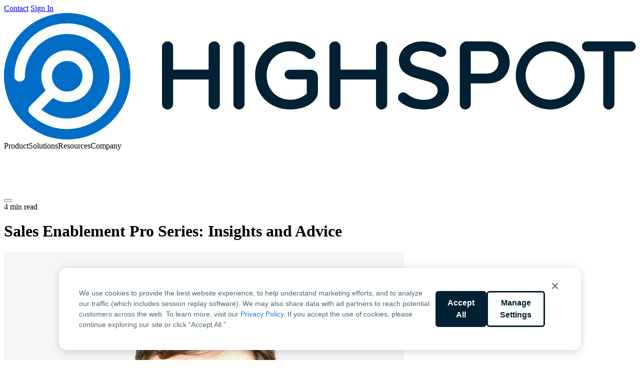

--- FILE ---
content_type: text/html; charset=UTF-8
request_url: https://www.highspot.com/blog/sales-enablement-pro-series-insights-and-advice/
body_size: 25591
content:
<!DOCTYPE html>
<html lang="en-US">

<head>
    <meta charset="UTF-8">
    <meta
        name="viewport"
        content="width=device-width, initial-scale=1.0"
    >

    <script id="Cookiebot" data-culture="chr" src="https://consent.cookiebot.com/uc.js" data-cbid="ae206666-eaeb-453f-880f-efc5a9523bda" data-blockingmode="auto" type="text/javascript"></script>
    <link
        rel="shortcut icon"
        href="https://www.highspot.com/wp-content/themes/highspot/img/favicon.png"
    />

    <script>
    (()=>{function e(t){return e="function"==typeof Symbol&&"symbol"==typeof Symbol.iterator?function(e){return typeof e}:function(e){return e&&"function"==typeof Symbol&&e.constructor===Symbol&&e!==Symbol.prototype?"symbol":typeof e},e(t)}window._vwo_code||function(){var t=window,n=document,o=487196;if(f=!1,v=n.querySelector("#vwoCode"),cc={},!(-1<n.URL.indexOf("__vwo_disable__")||t._vwo_code)){try{var i=JSON.parse(localStorage.getItem("_vwo_"+o+"_config"));cc=i&&"object"==e(i)?i:{}}catch(i){}var r=function(){var e={combination:[],combinationChoose:[],split:[],exclude:[],uuid:null,consent:null,optOut:null},t=n.cookie||"";if(!t)return e;for(var o,i,r=/(?:^|;\s*)(?:(_vis_opt_exp_(\d+)_combi=([^;]*))|(_vis_opt_exp_(\d+)_combi_choose=([^;]*))|(_vis_opt_exp_(\d+)_split=([^:;]*))|(_vis_opt_exp_(\d+)_exclude=[^;]*)|(_vis_opt_out=([^;]*))|(_vwo_global_opt_out=[^;]*)|(_vwo_uuid=([^;]*))|(_vwo_consent=([^;]*)))/g;null!==(o=r.exec(t));)try{o[1]?e.combination.push({id:o[2],value:a(o[3])}):o[4]?e.combinationChoose.push({id:o[5],value:a(o[6])}):o[7]?e.split.push({id:o[8],value:a(o[9])}):o[10]?e.exclude.push({id:o[11]}):o[12]?e.optOut=a(o[13]):o[14]?e.optOut=!0:o[15]?e.uuid=a(o[16]):o[17]&&(i=a(o[18]),e.consent=i&&3<=i.length?i.substring(0,3):null)}catch(e){}return e}();code={nonce:v&&v.nonce,library_tolerance:function(e){function t(){return e.apply(this,arguments)}return t.toString=function(){return e.toString()},t}((function(){return"undefined"!=typeof library_tolerance?library_tolerance:void 0})),settings_tolerance:function(){return cc.sT||2e3},hide_element_style:function(){return"{"+(cc.hES||"opacity:0 !important;filter:alpha(opacity=0) !important;background:none !important")+"}"},hide_element:function(){return performance.getEntriesByName("first-contentful-paint")[0]?"":"string"==typeof cc.hE?cc.hE:"body"},getVersion:function(){return 2.2},finish:function(e){var t;f||(f=!0,(t=n.getElementById("_vis_opt_path_hides"))&&t.parentNode.removeChild(t),e&&((new Image).src="https://dev.visualwebsiteoptimizer.com/ee.gif?a="+o+e))},finished:function(){return f},addScript:function(e){var t=n.createElement("script");t.type="text/javascript",e.src?t.src=e.src:t.text=e.text,v&&t.setAttribute("nonce",v.nonce),n.getElementsByTagName("head")[0].appendChild(t)},load:function(e,t){t=t||{};var n=new XMLHttpRequest;n.open("GET",e,!0),n.withCredentials=!t.dSC,n.responseType=t.responseType||"text",n.onload=function(){if(t.onloadCb)return t.onloadCb(n,e);200===n.status?_vwo_code.addScript({text:n.responseText}):_vwo_code.finish("&e=loading_failure:"+e)},n.onerror=function(){if(t.onerrorCb)return t.onerrorCb(e);_vwo_code.finish("&e=loading_failure:"+e)},n.send()},init:function(){var i,a=this.settings_tolerance();t._vwo_settings_timer=setTimeout((function(){_vwo_code.finish()}),a),"body"!==this.hide_element()?(c=n.createElement("style"),i=(a=this.hide_element())?a+this.hide_element_style():"",a=n.getElementsByTagName("head")[0],c.setAttribute("id","_vis_opt_path_hides"),v&&c.setAttribute("nonce",v.nonce),c.setAttribute("type","text/css"),c.styleSheet?c.styleSheet.cssText=i:c.appendChild(n.createTextNode(i)),a.appendChild(c)):(c=n.getElementsByTagName("head")[0],(i=n.createElement("div")).style.cssText="z-index: 2147483647 !important;position: fixed !important;left: 0 !important;top: 0 !important;width: 100% !important;height: 100% !important;background: white !important;",i.setAttribute("id","_vis_opt_path_hides"),i.classList.add("_vis_hide_layer"),c.parentNode.insertBefore(i,c.nextSibling));var c="https://dev.visualwebsiteoptimizer.com/j.php?"+function(){var i=function(){if(t.VWO&&Array.isArray(t.VWO))for(var e=0;e<t.VWO.length;e++){var n=t.VWO[e];if(Array.isArray(n)&&("setVisitorId"===n[0]||"setSessionId"===n[0]))return!0}return!1}(),a="a="+o+"&u="+encodeURIComponent(t._vis_opt_url||n.URL)+"&vn=2.2&ph=1"+("undefined"!=typeof platform?"&p="+platform:"")+"&st="+t.performance.now();i||((c=function(){var e,n=[],o={},i=t.VWO&&t.VWO.appliedCampaigns||{};for(e in i){var a=i[e]&&i[e].v;a&&(n.push(e+"-"+a+"-1"),o[e]=!0)}if(r&&r.combination)for(var c=0;c<r.combination.length;c++){var s=r.combination[c];o[s.id]||n.push(s.id+"-"+s.value)}return n.join("|")}())&&(a+="&c="+c),(c=function(){var e=[],t={};if(r&&r.combinationChoose)for(var n=0;n<r.combinationChoose.length;n++){var o=r.combinationChoose[n];e.push(o.id+"-"+o.value),t[o.id]=!0}if(r&&r.split)for(var i=0;i<r.split.length;i++)t[(o=r.split[i]).id]||e.push(o.id+"-"+o.value);return e.join("|")}())&&(a+="&cc="+c),(c=function(){var n={},o=[];if(t.VWO&&Array.isArray(t.VWO))for(var i=0;i<t.VWO.length;i++){var r=t.VWO[i];if(Array.isArray(r)&&"setVariation"===r[0]&&r[1]&&Array.isArray(r[1]))for(var a=0;a<r[1].length;a++){var c,s=r[1][a];s&&"object"==e(s)&&(c=s.e,s=s.v,c&&s&&(n[c]=s))}}for(c in n)o.push(c+"-"+n[c]);return o.join("|")}())&&(a+="&sv="+c)),r&&r.optOut&&(a+="&o="+r.optOut);var c=function(){var e=[],t={};if(r&&r.exclude)for(var n=0;n<r.exclude.length;n++){var o=r.exclude[n];t[o.id]||(e.push(o.id),t[o.id]=!0)}return e.join("|")}();return c&&(a+="&e="+c),r&&r.uuid&&(a+="&id="+r.uuid),r&&r.consent&&(a+="&consent="+r.consent),t.name&&-1<t.name.indexOf("_vis_preview")&&(a+="&pM=true"),t.VWO&&t.VWO.ed&&(a+="&ed="+t.VWO.ed),a}();-1!==t.location.search.indexOf("_vwo_xhr")?this.addScript({src:c}):this.load(c+"&x=true",{l:1})}},t._vwo_code=code,code.init()}function a(e){try{return decodeURIComponent(e)}catch(t){return e}}}()})();    </script>

    <script data-cookieconsent="ignore">
    window.dataLayer = window.dataLayer || [];

    function gtag() {
        dataLayer.push(arguments);
    }

    // US
    gtag("consent", "default", {
        ad_personalization: "granted",
        ad_storage: "granted",
        ad_user_data: "granted",
        analytics_storage: "granted",
        functionality_storage: "granted",
        personalization_storage: "granted",
        security_storage: "granted",
        wait_for_update: 500,
        region: [
            "US"
        ],
    });

    // Default
    gtag("consent", "default", {
        ad_personalization: "denied",
        ad_storage: "denied",
        ad_user_data: "denied",
        analytics_storage: "denied",
        functionality_storage: "denied",
        personalization_storage: "denied",
        security_storage: "granted",
        wait_for_update: 500,
    });
    gtag("set", "ads_data_redaction", true);
    gtag("set", "url_passthrough", false);

    window.dataLayer.push({
        "event": "dataLayer-initialized",
        "content_language": "en-US",
    });
    </script>

    <script data-cookieconsent="ignore">
    var SITE_URL = "https://www.highspot.com";
    var CURRENT_LANG = "en";

    var MKTO_LOC_FIELDS = "{\"salutation\":\"Salutation\",\"fname\":\"First Name\",\"lname\":\"Last Name\",\"email\":\"Work Email\",\"phone\":\"Phone Number\",\"company\":\"Company Name\",\"title\":\"Job Title\",\"GDPR_Opt_In__c\":\"Opt-In\",\"country\":\"Country\",\"industry\":\"Industry\",\"demo_button\":\"Request Demo\",\"default_button\":\"Submit\",\"waiting\":\"Please Wait\",\"button\":\"Submit\"}";
    var OPT_IN_CONTENT = "{\"en-gb\":\"<p>\\u3053\\u306e\\u30c1\\u30a7\\u30c3\\u30af\\u30dc\\u30c3\\u30af\\u30b9\\u3092\\u30aa\\u30f3\\u306b\\u3059\\u308b\\u3068\\u3001Highspot \\u304b\\u3089\\u30cb\\u30e5\\u30fc\\u30b9\\u3001\\u6700\\u65b0\\u60c5\\u5831\\u3001\\u30d7\\u30ed\\u30e2\\u30fc\\u30b7\\u30e7\\u30f3\\u306e\\u96fb\\u5b50\\u30e1\\u30fc\\u30eb\\u304c\\u5c4a\\u304d\\u307e\\u3059\\u3002\\u3053\\u306e\\u60c5\\u5831\\u306f\\u304a\\u5ba2\\u69d8\\u304c\\u30b3\\u30f3\\u30c6\\u30f3\\u30c4\\u3092\\u3069\\u306e\\u3088\\u3046\\u306b\\u64cd\\u4f5c\\u3057\\u3066\\u3044\\u308b\\u304b\\u306b\\u57fa\\u3065\\u3044\\u3066\\u5909\\u308f\\u308b\\u5834\\u5408\\u304c\\u3042\\u308a\\u307e\\u3059\\u3002\\u3044\\u3064\\u3067\\u3082<a href=\\\"\\\/communication-preference-center\\\/\\\">\\u8cfc\\u8aad\\u3092\\u4e2d\\u6b62<\\\/a>\\u3067\\u304d\\u307e\\u3059\\u3002\\u4e0d\\u660e\\u70b9\\u306b\\u3064\\u3044\\u3066\\u306f\\u3001<a href=\\\"\\\/ja\\\/\\u9023\\u7d61\\u5148\\\/\\\">\\u3053\\u3061\\u3089\\u304b\\u3089\\u304a\\u554f\\u3044\\u5408\\u308f\\u305b<\\\/a>\\u304f\\u3060\\u3055\\u3044\\u3002<\\\/p>\\n\",\"nl\":\"<p>Selecteer dit vakje om e-mail met nieuws, updates en aanbiedingen van Highspot te onvangen die op u kunnen zijn afgestemd op basis van uw gebruik van onze content. U kunt op elk moment <a href=\\\"\\\/communication-preference-center\\\/\\\">opzeggen<\\\/a> of <a href=\\\"\\\/en-gb\\\/contact-us\\\/\\\">contact met ons opnemen<\\\/a>.<\\\/p>\\n\",\"fr\":\"<p>Cochez cette case pour \\u00eatre tenu au courant des actualit\\u00e9s, mises \\u00e0 jour et promotions de Highspot pouvant \\u00eatre personnalis\\u00e9es en fonction de vos interactions avec notre contenu. Vous pouvez vous <a href=\\\"\\\/communication-preference-center\\\/\\\">d\\u00e9sabonner<\\\/a> ou <a href=\\\"\\\/fr\\\/contact\\\/\\\">nous contacter<\\\/a> \\u00e0 tout moment.<\\\/p>\\n\",\"de\":\"<p>Markieren Sie dieses K\\u00e4stchen, um Nachrichten, Updates und Werbe-E-Mails von Highspot zu erhalten, die entsprechend Ihren Interaktionen mit unseren Inhalten personalisiert werden k\\u00f6nnen. Sie k\\u00f6nnen die Abonnements jederzeit <a href=\\\"\\\/communication-preference-center\\\/\\\">abbestellen<\\\/a> oder <a href=\\\"\\\/de\\\/kontakt\\\/\\\">Kontakt mit uns aufnehmen<\\\/a>.<\\\/p>\\n\"}";

    var MORE_TEXT = "...more";
    var LESS_TEXT = "...less";
    var NEXT_SLIDE_TEXT = "Next Video";
    var PREVIOUS_SLIDE_TEXT = "Previous Video";
    var NO_MORE_ARTICLES = "No More Articles";
    var LOADING_MORE_ARTICLES = "Loading more articles...";
    var NEXT_TEXT = "Next";
    var PREVIOUS_TEXT = "Previous";
</script>
<meta name='robots' content='index, follow, max-image-preview:large, max-snippet:-1, max-video-preview:-1' />
	<style>img:is([sizes="auto" i], [sizes^="auto," i]) { contain-intrinsic-size: 3000px 1500px }</style>
	
	<!-- This site is optimized with the Yoast SEO Premium plugin v26.6 (Yoast SEO v26.6) - https://yoast.com/wordpress/plugins/seo/ -->
	<title>Sales Enablement Pro Series: Insights and Advice - Highspot</title>
	<meta name="description" content="In this blog series, learn insights and advice for sales enablement success from Sean Goldie, Sales Enablement Manager at Concur." />
	<link rel="canonical" href="https://www.highspot.com/blog/sales-enablement-pro-series-insights-and-advice/" />
	<meta property="og:locale" content="en_US" />
	<meta property="og:type" content="article" />
	<meta property="og:title" content="Sales Enablement Pro Series: Insights and Advice" />
	<meta property="og:description" content="In this blog series, learn insights and advice for sales enablement success from Sean Goldie, Sales Enablement Manager at Concur." />
	<meta property="og:url" content="https://www.highspot.com/blog/sales-enablement-pro-series-insights-and-advice/" />
	<meta property="og:site_name" content="Highspot" />
	<meta property="article:published_time" content="2016-06-07T15:54:54+00:00" />
	<meta property="article:modified_time" content="2025-07-30T04:06:11+00:00" />
	<meta property="og:image" content="https://www.highspot.com/wp-content/uploads/2016/06/Sales-Enablement-Pro-Series-Insights-and-Advice.jpg" />
	<meta property="og:image:width" content="1200" />
	<meta property="og:image:height" content="630" />
	<meta property="og:image:type" content="image/jpeg" />
	<meta name="author" content="John Tintle" />
	<meta name="twitter:card" content="summary_large_image" />
	<meta name="twitter:label1" content="Est. reading time" />
	<meta name="twitter:data1" content="4 minutes" />
	<script type="application/ld+json" class="yoast-schema-graph">{"@context":"https://schema.org","@graph":[{"@type":"Article","@id":"https://www.highspot.com/blog/sales-enablement-pro-series-insights-and-advice/#article","isPartOf":{"@id":"https://www.highspot.com/blog/sales-enablement-pro-series-insights-and-advice/"},"author":{"@id":"https://www.highspot.com/author/john-tintle/","name":"John Tintle"},"headline":"Sales Enablement Pro Series: Insights and Advice","datePublished":"2016-06-07T15:54:54+00:00","dateModified":"2025-07-30T04:06:11+00:00","mainEntityOfPage":{"@id":"https://www.highspot.com/blog/sales-enablement-pro-series-insights-and-advice/"},"wordCount":754,"publisher":{"@id":"https://www.highspot.com/#organization"},"image":{"@id":"https://www.highspot.com/blog/sales-enablement-pro-series-insights-and-advice/#primaryimage"},"thumbnailUrl":"https://www.highspot.com/wp-content/uploads/2016/06/Sales-Enablement-Pro-Series-Insights-and-Advice.jpg","articleSection":["Sales Enablement Strategy"],"inLanguage":"en-US"},{"@type":"WebPage","@id":"https://www.highspot.com/blog/sales-enablement-pro-series-insights-and-advice/","url":"https://www.highspot.com/blog/sales-enablement-pro-series-insights-and-advice/","name":"Sales Enablement Pro Series: Insights and Advice - Highspot","isPartOf":{"@id":"https://www.highspot.com/#website"},"primaryImageOfPage":{"@id":"https://www.highspot.com/blog/sales-enablement-pro-series-insights-and-advice/#primaryimage"},"image":{"@id":"https://www.highspot.com/blog/sales-enablement-pro-series-insights-and-advice/#primaryimage"},"thumbnailUrl":"https://www.highspot.com/wp-content/uploads/2016/06/Sales-Enablement-Pro-Series-Insights-and-Advice.jpg","datePublished":"2016-06-07T15:54:54+00:00","dateModified":"2025-07-30T04:06:11+00:00","description":"In this blog series, learn insights and advice for sales enablement success from Sean Goldie, Sales Enablement Manager at Concur.","breadcrumb":{"@id":"https://www.highspot.com/blog/sales-enablement-pro-series-insights-and-advice/#breadcrumb"},"inLanguage":"en-US","potentialAction":[{"@type":"ReadAction","target":["https://www.highspot.com/blog/sales-enablement-pro-series-insights-and-advice/"]}]},{"@type":"ImageObject","inLanguage":"en-US","@id":"https://www.highspot.com/blog/sales-enablement-pro-series-insights-and-advice/#primaryimage","url":"https://www.highspot.com/wp-content/uploads/2016/06/Sales-Enablement-Pro-Series-Insights-and-Advice.jpg","contentUrl":"https://www.highspot.com/wp-content/uploads/2016/06/Sales-Enablement-Pro-Series-Insights-and-Advice.jpg","width":1200,"height":630,"caption":"Sales Enablement Pro Series: Insights and Advice"},{"@type":"BreadcrumbList","@id":"https://www.highspot.com/blog/sales-enablement-pro-series-insights-and-advice/#breadcrumb","itemListElement":[{"@type":"ListItem","position":1,"name":"Home","item":"https://www.highspot.com/"},{"@type":"ListItem","position":2,"name":"Blog","item":"https://www.highspot.com/blog/"},{"@type":"ListItem","position":3,"name":"Sales Enablement Pro Series: Insights and Advice"}]},{"@type":"WebSite","@id":"https://www.highspot.com/#website","url":"https://www.highspot.com/","name":"Highspot","description":"","publisher":{"@id":"https://www.highspot.com/#organization"},"potentialAction":[{"@type":"SearchAction","target":{"@type":"EntryPoint","urlTemplate":"https://www.highspot.com/?s={search_term_string}"},"query-input":{"@type":"PropertyValueSpecification","valueRequired":true,"valueName":"search_term_string"}}],"inLanguage":"en-US"},{"@type":"Organization","@id":"https://www.highspot.com/#organization","name":"Highspot","url":"https://www.highspot.com/","logo":{"@type":"ImageObject","inLanguage":"en-US","@id":"https://www.highspot.com/#/schema/logo/image/","url":"https://www.highspot.com/wp-content/uploads/Highspot-brand-on-light.png","contentUrl":"https://www.highspot.com/wp-content/uploads/Highspot-brand-on-light.png","width":500,"height":113,"caption":"Highspot"},"image":{"@id":"https://www.highspot.com/#/schema/logo/image/"}},{"@type":"Person","@id":"https://www.highspot.com/author/john-tintle/","name":"John Tintle","description":"<p>John Tintle is an experienced marketing leader with a deep expertise in content strategy, communications, and brand development. As the former Director of Content and Communications at Highspot, he led integrated marketing efforts that drove brand awareness and demand. John’s work focused on leveraging content to elevate the company’s value proposition, positioning, and messaging, while closely measuring the impact of marketing investments on the sales pipeline.</p>\n","url":"https://www.highspot.com/blog/author/highspot_team/"}]}</script>
	<!-- / Yoast SEO Premium plugin. -->


<link href='https://consent.cookiebot.com' rel='preconnect' />
<link href='https://dev.visualwebsiteoptimizer.com' rel='preconnect' />
<link href='https://www.googletagmanager.com' rel='preconnect' />
<link href='https://munchkin.marketo.net' rel='preconnect' />
<link href='https://snap.licdn.com' rel='preconnect' />
<link href='https://s.adroll.com' rel='preconnect' />
<link href='https://js.qualified.com' rel='preconnect' />
<link href='https://cdn.bizible.com' rel='preconnect' />
<style id='highspot-section-style-inline-css'>
.wp-block-highspot-section{--content-width:76rem;--module-x-padding:clamp(1.5rem,-4.7857rem + 13.0952vw,7rem);--module-y-padding:clamp(2.5rem,0.2143rem + 4.7619vw,4.5rem);--module-y-padding-x2:clamp(5rem,0.4286rem + 9.5238vw,9rem);margin-block:0;padding-block:var(--module-y-padding);padding-inline:max(var(--module-x-padding),(100% - var(--content-width))/2);position:relative}.wp-block-highspot-section>*{position:relative;z-index:1}.hs-module+.wp-block-highspot-section,.wp-block-highspot-section+.wp-block-highspot-section{margin-top:0}.wp-block-highspot-section.emphasis{background:linear-gradient(0deg,#e6f8fb,#e6f8fb),linear-gradient(280.02deg,hsla(0,0%,100%,.6) -1.04%,hsla(0,0%,100%,.9) 98.65%);padding-inline:2rem}@media(min-width:768px){.wp-block-highspot-section.emphasis{--content-width:1296;--min-x-padding:calc((32/var(--content-width))*100%);border-radius:1.5rem;margin-inline:max(var(--min-x-padding),50% - var(--content-width)/2*1px);padding-inline:2.5rem}}.wp-block-highspot-section.full-width,.wp-block-highspot-section.full-width-mobile{padding-inline:0}@media(min-width:768px){.wp-block-highspot-section.full-width-mobile{--min-x-padding:calc((112/var(--content-width))*100%);padding-inline:max(var(--min-x-padding),50% - var(--content-width)/2*1px)}}header.wp-block-highspot-section>.wp-block-highspot-grid>.wp-block-group:first-child{z-index:2}

</style>
<style id='wp-block-post-title-inline-css'>
.wp-block-post-title{box-sizing:border-box;word-break:break-word}.wp-block-post-title :where(a){display:inline-block;font-family:inherit;font-size:inherit;font-style:inherit;font-weight:inherit;letter-spacing:inherit;line-height:inherit;text-decoration:inherit}
</style>
<style id='wp-block-group-inline-css'>
.wp-block-group{box-sizing:border-box}:where(.wp-block-group.wp-block-group-is-layout-constrained){position:relative}
</style>
<style id='wp-block-post-featured-image-inline-css'>
.wp-block-post-featured-image{margin-left:0;margin-right:0}.wp-block-post-featured-image a{display:block;height:100%}.wp-block-post-featured-image :where(img){box-sizing:border-box;height:auto;max-width:100%;vertical-align:bottom;width:100%}.wp-block-post-featured-image.alignfull img,.wp-block-post-featured-image.alignwide img{width:100%}.wp-block-post-featured-image .wp-block-post-featured-image__overlay.has-background-dim{background-color:#000;inset:0;position:absolute}.wp-block-post-featured-image{position:relative}.wp-block-post-featured-image .wp-block-post-featured-image__overlay.has-background-gradient{background-color:initial}.wp-block-post-featured-image .wp-block-post-featured-image__overlay.has-background-dim-0{opacity:0}.wp-block-post-featured-image .wp-block-post-featured-image__overlay.has-background-dim-10{opacity:.1}.wp-block-post-featured-image .wp-block-post-featured-image__overlay.has-background-dim-20{opacity:.2}.wp-block-post-featured-image .wp-block-post-featured-image__overlay.has-background-dim-30{opacity:.3}.wp-block-post-featured-image .wp-block-post-featured-image__overlay.has-background-dim-40{opacity:.4}.wp-block-post-featured-image .wp-block-post-featured-image__overlay.has-background-dim-50{opacity:.5}.wp-block-post-featured-image .wp-block-post-featured-image__overlay.has-background-dim-60{opacity:.6}.wp-block-post-featured-image .wp-block-post-featured-image__overlay.has-background-dim-70{opacity:.7}.wp-block-post-featured-image .wp-block-post-featured-image__overlay.has-background-dim-80{opacity:.8}.wp-block-post-featured-image .wp-block-post-featured-image__overlay.has-background-dim-90{opacity:.9}.wp-block-post-featured-image .wp-block-post-featured-image__overlay.has-background-dim-100{opacity:1}.wp-block-post-featured-image:where(.alignleft,.alignright){width:100%}
</style>
<style id='highspot-grid-style-inline-css'>
:root{--grid-gap-x:1rem;--grid-gap-y:2rem}@media screen and (min-width:768px){:root{--grid-gap-x:2rem}}.wp-block-highspot-grid{-moz-column-gap:var(--grid-gap-x);column-gap:var(--grid-gap-x);display:grid;row-gap:var(--grid-gap-y)}.wp-block-highspot-grid+.wp-block-highspot-grid{margin-top:var(--grid-gap-y)}

</style>
<style id='wp-block-post-terms-inline-css'>
.wp-block-post-terms{box-sizing:border-box}.wp-block-post-terms .wp-block-post-terms__separator{white-space:pre-wrap}
</style>
<style id='wp-block-post-content-inline-css'>
.wp-block-post-content{display:flow-root}
</style>
<style id='highspot-button-style-inline-css'>
.wp-block-highspot-button{--button-font-color:#fff;--button-background-color:var(--color-polar-night);--button-hover-color:var(--button-font-color);--button-hover-background-color:var(--color-polar-night-1000);--button-icon-spacing:0.5rem;fill:currentColor;align-items:center;background-color:var(--button-background-color);border-radius:.375rem;color:var(--button-font-color);cursor:pointer;display:flex;font-family:var(--arctic-body-font);font-size:1rem;font-weight:600;line-height:1.5rem;padding:12px 1.5rem;text-decoration:none;transition:.2s ease-in-out}.wp-block-highspot-button>svg:first-child{margin-right:var(--button-icon-spacing)}.wp-block-highspot-button>svg:last-child{margin-left:var(--button-icon-spacing)}.wp-block-highspot-button.is-button-secondary{--button-font-color:var(--color-polar-night);--button-background-color:#fff;--button-hover-background-color:var(--color-polar-night-200)}.wp-block-highspot-button.is-button-cta{--button-background-color:transparent;--button-font-color:var(--color-arctic-blue,#006dc7);--button-hover-background-color:transparent;--button-hover-color:var(--color-arctic-blue-shade,#005294);--button-icon-spacing:4px;text-wrap:balance;display:block;padding:0}.wp-block-highspot-button.is-button-cta.is-button-secondary{--button-font-color:var(--color-ocean);--button-hover-color:#fff}.wp-block-highspot-button.is-button-cta>svg:first-child{transform:translateY(3px)}.wp-block-highspot-button.is-button-cta.has-icon-caret-right>svg:last-child{--button-icon-spacing:2px;transition:transform .4s;will-change:transform}.wp-block-highspot-button.is-button-cta.has-icon-caret-right:hover>svg:last-child{transform:translateX(12px);transition:transform .2s}.wp-block-highspot-button+.wp-block-highspot-button.is-button-cta{padding-inline-start:.375rem}.wp-block-highspot-button:hover{background-color:var(--button-hover-background-color);color:var(--button-hover-color)}

</style>
<style id='highspot-buttons-style-inline-css'>
.wp-block-highspot-buttons{--button-gap-x:2rem;--button-gap-y:1.5rem}.wp-block-highspot-buttons.is-layout-flex{gap:var(--button-gap-y) var(--button-gap-x)}.wp-block-highspot-buttons.is-layout-flex:has(.wp-block-highspot-button+.wp-block-highspot-button.is-button-cta){gap:var(--button-gap-y) 1.625rem}*+.wp-block-highspot-buttons,.is-layout-constrained *+.wp-block-highspot-buttons{margin-block-start:var(--wp--preset--spacing--24)}.is-layout-constrained .wp-block-highspot-buttons+*,:where(.wp-block-highspot-buttons)+*{margin-block-start:var(--wp--preset--spacing--56)}

</style>
<style id='wp-block-image-inline-css'>
.wp-block-image>a,.wp-block-image>figure>a{display:inline-block}.wp-block-image img{box-sizing:border-box;height:auto;max-width:100%;vertical-align:bottom}@media not (prefers-reduced-motion){.wp-block-image img.hide{visibility:hidden}.wp-block-image img.show{animation:show-content-image .4s}}.wp-block-image[style*=border-radius] img,.wp-block-image[style*=border-radius]>a{border-radius:inherit}.wp-block-image.has-custom-border img{box-sizing:border-box}.wp-block-image.aligncenter{text-align:center}.wp-block-image.alignfull>a,.wp-block-image.alignwide>a{width:100%}.wp-block-image.alignfull img,.wp-block-image.alignwide img{height:auto;width:100%}.wp-block-image .aligncenter,.wp-block-image .alignleft,.wp-block-image .alignright,.wp-block-image.aligncenter,.wp-block-image.alignleft,.wp-block-image.alignright{display:table}.wp-block-image .aligncenter>figcaption,.wp-block-image .alignleft>figcaption,.wp-block-image .alignright>figcaption,.wp-block-image.aligncenter>figcaption,.wp-block-image.alignleft>figcaption,.wp-block-image.alignright>figcaption{caption-side:bottom;display:table-caption}.wp-block-image .alignleft{float:left;margin:.5em 1em .5em 0}.wp-block-image .alignright{float:right;margin:.5em 0 .5em 1em}.wp-block-image .aligncenter{margin-left:auto;margin-right:auto}.wp-block-image :where(figcaption){margin-bottom:1em;margin-top:.5em}.wp-block-image.is-style-circle-mask img{border-radius:9999px}@supports ((-webkit-mask-image:none) or (mask-image:none)) or (-webkit-mask-image:none){.wp-block-image.is-style-circle-mask img{border-radius:0;-webkit-mask-image:url('data:image/svg+xml;utf8,<svg viewBox="0 0 100 100" xmlns="http://www.w3.org/2000/svg"><circle cx="50" cy="50" r="50"/></svg>');mask-image:url('data:image/svg+xml;utf8,<svg viewBox="0 0 100 100" xmlns="http://www.w3.org/2000/svg"><circle cx="50" cy="50" r="50"/></svg>');mask-mode:alpha;-webkit-mask-position:center;mask-position:center;-webkit-mask-repeat:no-repeat;mask-repeat:no-repeat;-webkit-mask-size:contain;mask-size:contain}}:root :where(.wp-block-image.is-style-rounded img,.wp-block-image .is-style-rounded img){border-radius:9999px}.wp-block-image figure{margin:0}.wp-lightbox-container{display:flex;flex-direction:column;position:relative}.wp-lightbox-container img{cursor:zoom-in}.wp-lightbox-container img:hover+button{opacity:1}.wp-lightbox-container button{align-items:center;-webkit-backdrop-filter:blur(16px) saturate(180%);backdrop-filter:blur(16px) saturate(180%);background-color:#5a5a5a40;border:none;border-radius:4px;cursor:zoom-in;display:flex;height:20px;justify-content:center;opacity:0;padding:0;position:absolute;right:16px;text-align:center;top:16px;width:20px;z-index:100}@media not (prefers-reduced-motion){.wp-lightbox-container button{transition:opacity .2s ease}}.wp-lightbox-container button:focus-visible{outline:3px auto #5a5a5a40;outline:3px auto -webkit-focus-ring-color;outline-offset:3px}.wp-lightbox-container button:hover{cursor:pointer;opacity:1}.wp-lightbox-container button:focus{opacity:1}.wp-lightbox-container button:focus,.wp-lightbox-container button:hover,.wp-lightbox-container button:not(:hover):not(:active):not(.has-background){background-color:#5a5a5a40;border:none}.wp-lightbox-overlay{box-sizing:border-box;cursor:zoom-out;height:100vh;left:0;overflow:hidden;position:fixed;top:0;visibility:hidden;width:100%;z-index:100000}.wp-lightbox-overlay .close-button{align-items:center;cursor:pointer;display:flex;justify-content:center;min-height:40px;min-width:40px;padding:0;position:absolute;right:calc(env(safe-area-inset-right) + 16px);top:calc(env(safe-area-inset-top) + 16px);z-index:5000000}.wp-lightbox-overlay .close-button:focus,.wp-lightbox-overlay .close-button:hover,.wp-lightbox-overlay .close-button:not(:hover):not(:active):not(.has-background){background:none;border:none}.wp-lightbox-overlay .lightbox-image-container{height:var(--wp--lightbox-container-height);left:50%;overflow:hidden;position:absolute;top:50%;transform:translate(-50%,-50%);transform-origin:top left;width:var(--wp--lightbox-container-width);z-index:9999999999}.wp-lightbox-overlay .wp-block-image{align-items:center;box-sizing:border-box;display:flex;height:100%;justify-content:center;margin:0;position:relative;transform-origin:0 0;width:100%;z-index:3000000}.wp-lightbox-overlay .wp-block-image img{height:var(--wp--lightbox-image-height);min-height:var(--wp--lightbox-image-height);min-width:var(--wp--lightbox-image-width);width:var(--wp--lightbox-image-width)}.wp-lightbox-overlay .wp-block-image figcaption{display:none}.wp-lightbox-overlay button{background:none;border:none}.wp-lightbox-overlay .scrim{background-color:#fff;height:100%;opacity:.9;position:absolute;width:100%;z-index:2000000}.wp-lightbox-overlay.active{visibility:visible}@media not (prefers-reduced-motion){.wp-lightbox-overlay.active{animation:turn-on-visibility .25s both}.wp-lightbox-overlay.active img{animation:turn-on-visibility .35s both}.wp-lightbox-overlay.show-closing-animation:not(.active){animation:turn-off-visibility .35s both}.wp-lightbox-overlay.show-closing-animation:not(.active) img{animation:turn-off-visibility .25s both}.wp-lightbox-overlay.zoom.active{animation:none;opacity:1;visibility:visible}.wp-lightbox-overlay.zoom.active .lightbox-image-container{animation:lightbox-zoom-in .4s}.wp-lightbox-overlay.zoom.active .lightbox-image-container img{animation:none}.wp-lightbox-overlay.zoom.active .scrim{animation:turn-on-visibility .4s forwards}.wp-lightbox-overlay.zoom.show-closing-animation:not(.active){animation:none}.wp-lightbox-overlay.zoom.show-closing-animation:not(.active) .lightbox-image-container{animation:lightbox-zoom-out .4s}.wp-lightbox-overlay.zoom.show-closing-animation:not(.active) .lightbox-image-container img{animation:none}.wp-lightbox-overlay.zoom.show-closing-animation:not(.active) .scrim{animation:turn-off-visibility .4s forwards}}@keyframes show-content-image{0%{visibility:hidden}99%{visibility:hidden}to{visibility:visible}}@keyframes turn-on-visibility{0%{opacity:0}to{opacity:1}}@keyframes turn-off-visibility{0%{opacity:1;visibility:visible}99%{opacity:0;visibility:visible}to{opacity:0;visibility:hidden}}@keyframes lightbox-zoom-in{0%{transform:translate(calc((-100vw + var(--wp--lightbox-scrollbar-width))/2 + var(--wp--lightbox-initial-left-position)),calc(-50vh + var(--wp--lightbox-initial-top-position))) scale(var(--wp--lightbox-scale))}to{transform:translate(-50%,-50%) scale(1)}}@keyframes lightbox-zoom-out{0%{transform:translate(-50%,-50%) scale(1);visibility:visible}99%{visibility:visible}to{transform:translate(calc((-100vw + var(--wp--lightbox-scrollbar-width))/2 + var(--wp--lightbox-initial-left-position)),calc(-50vh + var(--wp--lightbox-initial-top-position))) scale(var(--wp--lightbox-scale));visibility:hidden}}
</style>
<style id='wp-block-library-inline-css'>
:root{--wp-admin-theme-color:#007cba;--wp-admin-theme-color--rgb:0,124,186;--wp-admin-theme-color-darker-10:#006ba1;--wp-admin-theme-color-darker-10--rgb:0,107,161;--wp-admin-theme-color-darker-20:#005a87;--wp-admin-theme-color-darker-20--rgb:0,90,135;--wp-admin-border-width-focus:2px;--wp-block-synced-color:#7a00df;--wp-block-synced-color--rgb:122,0,223;--wp-bound-block-color:var(--wp-block-synced-color)}@media (min-resolution:192dpi){:root{--wp-admin-border-width-focus:1.5px}}.wp-element-button{cursor:pointer}:root{--wp--preset--font-size--normal:16px;--wp--preset--font-size--huge:42px}:root .has-very-light-gray-background-color{background-color:#eee}:root .has-very-dark-gray-background-color{background-color:#313131}:root .has-very-light-gray-color{color:#eee}:root .has-very-dark-gray-color{color:#313131}:root .has-vivid-green-cyan-to-vivid-cyan-blue-gradient-background{background:linear-gradient(135deg,#00d084,#0693e3)}:root .has-purple-crush-gradient-background{background:linear-gradient(135deg,#34e2e4,#4721fb 50%,#ab1dfe)}:root .has-hazy-dawn-gradient-background{background:linear-gradient(135deg,#faaca8,#dad0ec)}:root .has-subdued-olive-gradient-background{background:linear-gradient(135deg,#fafae1,#67a671)}:root .has-atomic-cream-gradient-background{background:linear-gradient(135deg,#fdd79a,#004a59)}:root .has-nightshade-gradient-background{background:linear-gradient(135deg,#330968,#31cdcf)}:root .has-midnight-gradient-background{background:linear-gradient(135deg,#020381,#2874fc)}.has-regular-font-size{font-size:1em}.has-larger-font-size{font-size:2.625em}.has-normal-font-size{font-size:var(--wp--preset--font-size--normal)}.has-huge-font-size{font-size:var(--wp--preset--font-size--huge)}.has-text-align-center{text-align:center}.has-text-align-left{text-align:left}.has-text-align-right{text-align:right}#end-resizable-editor-section{display:none}.aligncenter{clear:both}.items-justified-left{justify-content:flex-start}.items-justified-center{justify-content:center}.items-justified-right{justify-content:flex-end}.items-justified-space-between{justify-content:space-between}.screen-reader-text{border:0;clip-path:inset(50%);height:1px;margin:-1px;overflow:hidden;padding:0;position:absolute;width:1px;word-wrap:normal!important}.screen-reader-text:focus{background-color:#ddd;clip-path:none;color:#444;display:block;font-size:1em;height:auto;left:5px;line-height:normal;padding:15px 23px 14px;text-decoration:none;top:5px;width:auto;z-index:100000}html :where(.has-border-color){border-style:solid}html :where([style*=border-top-color]){border-top-style:solid}html :where([style*=border-right-color]){border-right-style:solid}html :where([style*=border-bottom-color]){border-bottom-style:solid}html :where([style*=border-left-color]){border-left-style:solid}html :where([style*=border-width]){border-style:solid}html :where([style*=border-top-width]){border-top-style:solid}html :where([style*=border-right-width]){border-right-style:solid}html :where([style*=border-bottom-width]){border-bottom-style:solid}html :where([style*=border-left-width]){border-left-style:solid}html :where(img[class*=wp-image-]){height:auto;max-width:100%}:where(figure){margin:0 0 1em}html :where(.is-position-sticky){--wp-admin--admin-bar--position-offset:var(--wp-admin--admin-bar--height,0px)}@media screen and (max-width:600px){html :where(.is-position-sticky){--wp-admin--admin-bar--position-offset:0px}}
</style>
<style id='global-styles-inline-css'>
:root{--wp--preset--aspect-ratio--square: 1;--wp--preset--aspect-ratio--4-3: 4/3;--wp--preset--aspect-ratio--3-4: 3/4;--wp--preset--aspect-ratio--3-2: 3/2;--wp--preset--aspect-ratio--2-3: 2/3;--wp--preset--aspect-ratio--16-9: 16/9;--wp--preset--aspect-ratio--9-16: 9/16;--wp--preset--color--black: #000;--wp--preset--color--cyan-bluish-gray: #abb8c3;--wp--preset--color--white: #fff;--wp--preset--color--pale-pink: #f78da7;--wp--preset--color--vivid-red: #cf2e2e;--wp--preset--color--luminous-vivid-orange: #ff6900;--wp--preset--color--luminous-vivid-amber: #fcb900;--wp--preset--color--light-green-cyan: #7bdcb5;--wp--preset--color--vivid-green-cyan: #00d084;--wp--preset--color--pale-cyan-blue: #8ed1fc;--wp--preset--color--vivid-cyan-blue: #0693e3;--wp--preset--color--vivid-purple: #9b51e0;--wp--preset--color--arctic-blue: var(--color-arctic-blue);--wp--preset--color--arctic-teal: var(--color-arctic-teal);--wp--preset--color--polar-night: var(--color-polar-night);--wp--preset--color--polar-fog: var(--color-polar-fog);--wp--preset--color--polar-day: var(--color-polar-day);--wp--preset--color--polar-night-1000: var(--color-polar-night-1000);--wp--preset--color--polar-night-900: var(--color-polar-night-900);--wp--preset--color--polar-night-800: var(--color-polar-night-800);--wp--preset--color--polar-night-700: var(--color-polar-night-700);--wp--preset--color--polar-night-600: var(--color-polar-night-600);--wp--preset--color--polar-night-500: var(--color-polar-night-500);--wp--preset--color--polar-night-400: var(--color-polar-night-400);--wp--preset--color--polar-night-300: var(--color-polar-night-300);--wp--preset--color--polar-night-200: var(--color-polar-night-200);--wp--preset--color--polar-night-100: var(--color-polar-night-100);--wp--preset--color--polar-fog-1000: var(--color-polar-fog-1000);--wp--preset--color--polar-fog-900: var(--color-polar-fog-900);--wp--preset--color--polar-fog-800: var(--color-polar-fog-800);--wp--preset--color--polar-fog-700: var(--color-polar-fog-700);--wp--preset--color--polar-fog-600: var(--color-polar-fog-600);--wp--preset--color--polar-fog-500: var(--color-polar-fog-500);--wp--preset--color--polar-fog-400: var(--color-polar-fog-400);--wp--preset--color--polar-fog-300: var(--color-polar-fog-300);--wp--preset--color--polar-fog-200: var(--color-polar-fog-200);--wp--preset--color--polar-fog-100: var(--color-polar-fog-100);--wp--preset--color--mosaic-blue-200: var(--color-mosaic-blue-200);--wp--preset--color--mosaic-blue-100: var(--color-mosaic-blue-100);--wp--preset--color--action-blue: #006dc7;--wp--preset--color--navy: #003b6b;--wp--preset--color--dark-teal: #22a4a9;--wp--preset--color--bright-teal: #21dadb;--wp--preset--color--light-teal: #d1e7e3;--wp--preset--color--light-blue: #e4f1fb;--wp--preset--color--action-blue-shade: #005294;--wp--preset--color--navy-blue-shade: #002c50;--wp--preset--color--dark-teal-shade: #1e9599;--wp--preset--color--bright-teal-shade: #1dc2c3;--wp--preset--color--ned: #fe4a49;--wp--preset--color--dark-gray: #666;--wp--preset--color--medium-gray: #999;--wp--preset--color--light-medium-gray: #ccc;--wp--preset--color--light-gray: #f7f7f7;--wp--preset--gradient--vivid-cyan-blue-to-vivid-purple: linear-gradient(135deg,rgba(6,147,227,1) 0%,rgb(155,81,224) 100%);--wp--preset--gradient--light-green-cyan-to-vivid-green-cyan: linear-gradient(135deg,rgb(122,220,180) 0%,rgb(0,208,130) 100%);--wp--preset--gradient--luminous-vivid-amber-to-luminous-vivid-orange: linear-gradient(135deg,rgba(252,185,0,1) 0%,rgba(255,105,0,1) 100%);--wp--preset--gradient--luminous-vivid-orange-to-vivid-red: linear-gradient(135deg,rgba(255,105,0,1) 0%,rgb(207,46,46) 100%);--wp--preset--gradient--very-light-gray-to-cyan-bluish-gray: linear-gradient(135deg,rgb(238,238,238) 0%,rgb(169,184,195) 100%);--wp--preset--gradient--cool-to-warm-spectrum: linear-gradient(135deg,rgb(74,234,220) 0%,rgb(151,120,209) 20%,rgb(207,42,186) 40%,rgb(238,44,130) 60%,rgb(251,105,98) 80%,rgb(254,248,76) 100%);--wp--preset--gradient--blush-light-purple: linear-gradient(135deg,rgb(255,206,236) 0%,rgb(152,150,240) 100%);--wp--preset--gradient--blush-bordeaux: linear-gradient(135deg,rgb(254,205,165) 0%,rgb(254,45,45) 50%,rgb(107,0,62) 100%);--wp--preset--gradient--luminous-dusk: linear-gradient(135deg,rgb(255,203,112) 0%,rgb(199,81,192) 50%,rgb(65,88,208) 100%);--wp--preset--gradient--pale-ocean: linear-gradient(135deg,rgb(255,245,203) 0%,rgb(182,227,212) 50%,rgb(51,167,181) 100%);--wp--preset--gradient--electric-grass: linear-gradient(135deg,rgb(202,248,128) 0%,rgb(113,206,126) 100%);--wp--preset--gradient--midnight: linear-gradient(135deg,rgb(2,3,129) 0%,rgb(40,116,252) 100%);--wp--preset--gradient--blue-reflected: linear-gradient(312.16deg, #004D94 15.66%, #006DC7 48.62%, #004D94 84.08%);--wp--preset--gradient--blue-linear: linear-gradient(250.07deg, #006DC7 0%, #005294 99.99%);--wp--preset--gradient--navy-linear: linear-gradient(251.8deg, #003B6B 1.63%, #002C50 98.97%);--wp--preset--gradient--teal-blue-linear: linear-gradient(140.87deg, #21D8D9 -0.12%, #006DC7 100%);--wp--preset--gradient--bright-teal-linear: linear-gradient(255.23deg, #21DADB 0%, #1CC0C1 100%);--wp--preset--gradient--dark-teal-linear: linear-gradient(251.13deg, #06ADAD 0%, #1D9397 86.98%);--wp--preset--gradient--light-blue-linear-01: linear-gradient(251.66deg, #E8F3FF 0%, #BBDAF3 98.44%);--wp--preset--gradient--light-blue-linear-02: linear-gradient(251.66deg, #D7EDFF 0%, #B1D5F2 100%);--wp--preset--gradient--light-blue-reflected: linear-gradient(123.6deg, #E4F1FB 18.11%, #FFFFFF 53.5%, #E4F1FB 100%);--wp--preset--gradient--light-blue-teal-reflected: linear-gradient(123.6deg, #E4F1FB 18.11%, #FFFFFF 53.5%, #D1E7E3 100%);--wp--preset--gradient--light-background: linear-gradient(136.15deg, rgba(242, 246, 250, 0.05) 0%, rgba(236, 255, 255, 0.25) 0.01%, rgba(236, 255, 255, 0) 11.98%, rgba(228, 241, 251, 0.55) 43.23%, rgba(236, 255, 255, 0.85) 89.06%), #FFFFFF;--wp--preset--gradient--light-blue-top-background: linear-gradient(358.12deg, rgba(255, 255, 255, 0.1) 20.71%, rgba(233, 247, 247, 0.14) 65.29%, rgba(33, 218, 219, 0.1) 98.25%);--wp--preset--font-size--small: 13px;--wp--preset--font-size--medium: 20px;--wp--preset--font-size--large: 36px;--wp--preset--font-size--x-large: 42px;--wp--preset--spacing--20: 0.44rem;--wp--preset--spacing--30: 0.67rem;--wp--preset--spacing--40: clamp(32px, 22.864px + 1.19vw, 40px);--wp--preset--spacing--50: 1.5rem;--wp--preset--spacing--60: 2.25rem;--wp--preset--spacing--70: 3.38rem;--wp--preset--spacing--80: 5.06rem;--wp--preset--spacing--2: 2px;--wp--preset--spacing--4: 4px;--wp--preset--spacing--8: 8px;--wp--preset--spacing--16: 16px;--wp--preset--spacing--24: 24px;--wp--preset--spacing--32: 32px;--wp--preset--spacing--56: 56px;--wp--preset--spacing--72: clamp(40px, 3.424px + 4.76vw, 72px);--wp--preset--spacing--120: clamp(72px, 17.136px + 7.14vw, 120px);--wp--preset--shadow--natural: 6px 6px 9px rgba(0, 0, 0, 0.2);--wp--preset--shadow--deep: 12px 12px 50px rgba(0, 0, 0, 0.4);--wp--preset--shadow--sharp: 6px 6px 0px rgba(0, 0, 0, 0.2);--wp--preset--shadow--outlined: 6px 6px 0px -3px rgba(255, 255, 255, 1), 6px 6px rgba(0, 0, 0, 1);--wp--preset--shadow--crisp: 6px 6px 0px rgba(0, 0, 0, 1);}:where(body) { margin: 0; }.wp-site-blocks > .alignleft { float: left; margin-right: 2em; }.wp-site-blocks > .alignright { float: right; margin-left: 2em; }.wp-site-blocks > .aligncenter { justify-content: center; margin-left: auto; margin-right: auto; }:where(.wp-site-blocks) > * { margin-block-start: 16px; margin-block-end: 0; }:where(.wp-site-blocks) > :first-child { margin-block-start: 0; }:where(.wp-site-blocks) > :last-child { margin-block-end: 0; }:root { --wp--style--block-gap: 16px; }:root :where(.is-layout-flow) > :first-child{margin-block-start: 0;}:root :where(.is-layout-flow) > :last-child{margin-block-end: 0;}:root :where(.is-layout-flow) > *{margin-block-start: 16px;margin-block-end: 0;}:root :where(.is-layout-constrained) > :first-child{margin-block-start: 0;}:root :where(.is-layout-constrained) > :last-child{margin-block-end: 0;}:root :where(.is-layout-constrained) > *{margin-block-start: 16px;margin-block-end: 0;}:root :where(.is-layout-flex){gap: 16px;}:root :where(.is-layout-grid){gap: 16px;}.is-layout-flow > .alignleft{float: left;margin-inline-start: 0;margin-inline-end: 2em;}.is-layout-flow > .alignright{float: right;margin-inline-start: 2em;margin-inline-end: 0;}.is-layout-flow > .aligncenter{margin-left: auto !important;margin-right: auto !important;}.is-layout-constrained > .alignleft{float: left;margin-inline-start: 0;margin-inline-end: 2em;}.is-layout-constrained > .alignright{float: right;margin-inline-start: 2em;margin-inline-end: 0;}.is-layout-constrained > .aligncenter{margin-left: auto !important;margin-right: auto !important;}.is-layout-constrained > :where(:not(.alignleft):not(.alignright):not(.alignfull)){margin-left: auto !important;margin-right: auto !important;}body .is-layout-flex{display: flex;}.is-layout-flex{flex-wrap: wrap;align-items: center;}.is-layout-flex > :is(*, div){margin: 0;}body .is-layout-grid{display: grid;}.is-layout-grid > :is(*, div){margin: 0;}body{padding-top: 0px;padding-right: 0px;padding-bottom: 0px;padding-left: 0px;}a:where(:not(.wp-element-button)){text-decoration: underline;}:root :where(.wp-element-button, .wp-block-button__link){background-color: #32373c;border-width: 0;color: #fff;font-family: inherit;font-size: inherit;line-height: inherit;padding: calc(0.667em + 2px) calc(1.333em + 2px);text-decoration: none;}.has-black-color{color: var(--wp--preset--color--black) !important;}.has-cyan-bluish-gray-color{color: var(--wp--preset--color--cyan-bluish-gray) !important;}.has-white-color{color: var(--wp--preset--color--white) !important;}.has-pale-pink-color{color: var(--wp--preset--color--pale-pink) !important;}.has-vivid-red-color{color: var(--wp--preset--color--vivid-red) !important;}.has-luminous-vivid-orange-color{color: var(--wp--preset--color--luminous-vivid-orange) !important;}.has-luminous-vivid-amber-color{color: var(--wp--preset--color--luminous-vivid-amber) !important;}.has-light-green-cyan-color{color: var(--wp--preset--color--light-green-cyan) !important;}.has-vivid-green-cyan-color{color: var(--wp--preset--color--vivid-green-cyan) !important;}.has-pale-cyan-blue-color{color: var(--wp--preset--color--pale-cyan-blue) !important;}.has-vivid-cyan-blue-color{color: var(--wp--preset--color--vivid-cyan-blue) !important;}.has-vivid-purple-color{color: var(--wp--preset--color--vivid-purple) !important;}.has-arctic-blue-color{color: var(--wp--preset--color--arctic-blue) !important;}.has-arctic-teal-color{color: var(--wp--preset--color--arctic-teal) !important;}.has-polar-night-color{color: var(--wp--preset--color--polar-night) !important;}.has-polar-fog-color{color: var(--wp--preset--color--polar-fog) !important;}.has-polar-day-color{color: var(--wp--preset--color--polar-day) !important;}.has-polar-night-1000-color{color: var(--wp--preset--color--polar-night-1000) !important;}.has-polar-night-900-color{color: var(--wp--preset--color--polar-night-900) !important;}.has-polar-night-800-color{color: var(--wp--preset--color--polar-night-800) !important;}.has-polar-night-700-color{color: var(--wp--preset--color--polar-night-700) !important;}.has-polar-night-600-color{color: var(--wp--preset--color--polar-night-600) !important;}.has-polar-night-500-color{color: var(--wp--preset--color--polar-night-500) !important;}.has-polar-night-400-color{color: var(--wp--preset--color--polar-night-400) !important;}.has-polar-night-300-color{color: var(--wp--preset--color--polar-night-300) !important;}.has-polar-night-200-color{color: var(--wp--preset--color--polar-night-200) !important;}.has-polar-night-100-color{color: var(--wp--preset--color--polar-night-100) !important;}.has-polar-fog-1000-color{color: var(--wp--preset--color--polar-fog-1000) !important;}.has-polar-fog-900-color{color: var(--wp--preset--color--polar-fog-900) !important;}.has-polar-fog-800-color{color: var(--wp--preset--color--polar-fog-800) !important;}.has-polar-fog-700-color{color: var(--wp--preset--color--polar-fog-700) !important;}.has-polar-fog-600-color{color: var(--wp--preset--color--polar-fog-600) !important;}.has-polar-fog-500-color{color: var(--wp--preset--color--polar-fog-500) !important;}.has-polar-fog-400-color{color: var(--wp--preset--color--polar-fog-400) !important;}.has-polar-fog-300-color{color: var(--wp--preset--color--polar-fog-300) !important;}.has-polar-fog-200-color{color: var(--wp--preset--color--polar-fog-200) !important;}.has-polar-fog-100-color{color: var(--wp--preset--color--polar-fog-100) !important;}.has-mosaic-blue-200-color{color: var(--wp--preset--color--mosaic-blue-200) !important;}.has-mosaic-blue-100-color{color: var(--wp--preset--color--mosaic-blue-100) !important;}.has-action-blue-color{color: var(--wp--preset--color--action-blue) !important;}.has-navy-color{color: var(--wp--preset--color--navy) !important;}.has-dark-teal-color{color: var(--wp--preset--color--dark-teal) !important;}.has-bright-teal-color{color: var(--wp--preset--color--bright-teal) !important;}.has-light-teal-color{color: var(--wp--preset--color--light-teal) !important;}.has-light-blue-color{color: var(--wp--preset--color--light-blue) !important;}.has-action-blue-shade-color{color: var(--wp--preset--color--action-blue-shade) !important;}.has-navy-blue-shade-color{color: var(--wp--preset--color--navy-blue-shade) !important;}.has-dark-teal-shade-color{color: var(--wp--preset--color--dark-teal-shade) !important;}.has-bright-teal-shade-color{color: var(--wp--preset--color--bright-teal-shade) !important;}.has-ned-color{color: var(--wp--preset--color--ned) !important;}.has-dark-gray-color{color: var(--wp--preset--color--dark-gray) !important;}.has-medium-gray-color{color: var(--wp--preset--color--medium-gray) !important;}.has-light-medium-gray-color{color: var(--wp--preset--color--light-medium-gray) !important;}.has-light-gray-color{color: var(--wp--preset--color--light-gray) !important;}.has-black-background-color{background-color: var(--wp--preset--color--black) !important;}.has-cyan-bluish-gray-background-color{background-color: var(--wp--preset--color--cyan-bluish-gray) !important;}.has-white-background-color{background-color: var(--wp--preset--color--white) !important;}.has-pale-pink-background-color{background-color: var(--wp--preset--color--pale-pink) !important;}.has-vivid-red-background-color{background-color: var(--wp--preset--color--vivid-red) !important;}.has-luminous-vivid-orange-background-color{background-color: var(--wp--preset--color--luminous-vivid-orange) !important;}.has-luminous-vivid-amber-background-color{background-color: var(--wp--preset--color--luminous-vivid-amber) !important;}.has-light-green-cyan-background-color{background-color: var(--wp--preset--color--light-green-cyan) !important;}.has-vivid-green-cyan-background-color{background-color: var(--wp--preset--color--vivid-green-cyan) !important;}.has-pale-cyan-blue-background-color{background-color: var(--wp--preset--color--pale-cyan-blue) !important;}.has-vivid-cyan-blue-background-color{background-color: var(--wp--preset--color--vivid-cyan-blue) !important;}.has-vivid-purple-background-color{background-color: var(--wp--preset--color--vivid-purple) !important;}.has-arctic-blue-background-color{background-color: var(--wp--preset--color--arctic-blue) !important;}.has-arctic-teal-background-color{background-color: var(--wp--preset--color--arctic-teal) !important;}.has-polar-night-background-color{background-color: var(--wp--preset--color--polar-night) !important;}.has-polar-fog-background-color{background-color: var(--wp--preset--color--polar-fog) !important;}.has-polar-day-background-color{background-color: var(--wp--preset--color--polar-day) !important;}.has-polar-night-1000-background-color{background-color: var(--wp--preset--color--polar-night-1000) !important;}.has-polar-night-900-background-color{background-color: var(--wp--preset--color--polar-night-900) !important;}.has-polar-night-800-background-color{background-color: var(--wp--preset--color--polar-night-800) !important;}.has-polar-night-700-background-color{background-color: var(--wp--preset--color--polar-night-700) !important;}.has-polar-night-600-background-color{background-color: var(--wp--preset--color--polar-night-600) !important;}.has-polar-night-500-background-color{background-color: var(--wp--preset--color--polar-night-500) !important;}.has-polar-night-400-background-color{background-color: var(--wp--preset--color--polar-night-400) !important;}.has-polar-night-300-background-color{background-color: var(--wp--preset--color--polar-night-300) !important;}.has-polar-night-200-background-color{background-color: var(--wp--preset--color--polar-night-200) !important;}.has-polar-night-100-background-color{background-color: var(--wp--preset--color--polar-night-100) !important;}.has-polar-fog-1000-background-color{background-color: var(--wp--preset--color--polar-fog-1000) !important;}.has-polar-fog-900-background-color{background-color: var(--wp--preset--color--polar-fog-900) !important;}.has-polar-fog-800-background-color{background-color: var(--wp--preset--color--polar-fog-800) !important;}.has-polar-fog-700-background-color{background-color: var(--wp--preset--color--polar-fog-700) !important;}.has-polar-fog-600-background-color{background-color: var(--wp--preset--color--polar-fog-600) !important;}.has-polar-fog-500-background-color{background-color: var(--wp--preset--color--polar-fog-500) !important;}.has-polar-fog-400-background-color{background-color: var(--wp--preset--color--polar-fog-400) !important;}.has-polar-fog-300-background-color{background-color: var(--wp--preset--color--polar-fog-300) !important;}.has-polar-fog-200-background-color{background-color: var(--wp--preset--color--polar-fog-200) !important;}.has-polar-fog-100-background-color{background-color: var(--wp--preset--color--polar-fog-100) !important;}.has-mosaic-blue-200-background-color{background-color: var(--wp--preset--color--mosaic-blue-200) !important;}.has-mosaic-blue-100-background-color{background-color: var(--wp--preset--color--mosaic-blue-100) !important;}.has-action-blue-background-color{background-color: var(--wp--preset--color--action-blue) !important;}.has-navy-background-color{background-color: var(--wp--preset--color--navy) !important;}.has-dark-teal-background-color{background-color: var(--wp--preset--color--dark-teal) !important;}.has-bright-teal-background-color{background-color: var(--wp--preset--color--bright-teal) !important;}.has-light-teal-background-color{background-color: var(--wp--preset--color--light-teal) !important;}.has-light-blue-background-color{background-color: var(--wp--preset--color--light-blue) !important;}.has-action-blue-shade-background-color{background-color: var(--wp--preset--color--action-blue-shade) !important;}.has-navy-blue-shade-background-color{background-color: var(--wp--preset--color--navy-blue-shade) !important;}.has-dark-teal-shade-background-color{background-color: var(--wp--preset--color--dark-teal-shade) !important;}.has-bright-teal-shade-background-color{background-color: var(--wp--preset--color--bright-teal-shade) !important;}.has-ned-background-color{background-color: var(--wp--preset--color--ned) !important;}.has-dark-gray-background-color{background-color: var(--wp--preset--color--dark-gray) !important;}.has-medium-gray-background-color{background-color: var(--wp--preset--color--medium-gray) !important;}.has-light-medium-gray-background-color{background-color: var(--wp--preset--color--light-medium-gray) !important;}.has-light-gray-background-color{background-color: var(--wp--preset--color--light-gray) !important;}.has-black-border-color{border-color: var(--wp--preset--color--black) !important;}.has-cyan-bluish-gray-border-color{border-color: var(--wp--preset--color--cyan-bluish-gray) !important;}.has-white-border-color{border-color: var(--wp--preset--color--white) !important;}.has-pale-pink-border-color{border-color: var(--wp--preset--color--pale-pink) !important;}.has-vivid-red-border-color{border-color: var(--wp--preset--color--vivid-red) !important;}.has-luminous-vivid-orange-border-color{border-color: var(--wp--preset--color--luminous-vivid-orange) !important;}.has-luminous-vivid-amber-border-color{border-color: var(--wp--preset--color--luminous-vivid-amber) !important;}.has-light-green-cyan-border-color{border-color: var(--wp--preset--color--light-green-cyan) !important;}.has-vivid-green-cyan-border-color{border-color: var(--wp--preset--color--vivid-green-cyan) !important;}.has-pale-cyan-blue-border-color{border-color: var(--wp--preset--color--pale-cyan-blue) !important;}.has-vivid-cyan-blue-border-color{border-color: var(--wp--preset--color--vivid-cyan-blue) !important;}.has-vivid-purple-border-color{border-color: var(--wp--preset--color--vivid-purple) !important;}.has-arctic-blue-border-color{border-color: var(--wp--preset--color--arctic-blue) !important;}.has-arctic-teal-border-color{border-color: var(--wp--preset--color--arctic-teal) !important;}.has-polar-night-border-color{border-color: var(--wp--preset--color--polar-night) !important;}.has-polar-fog-border-color{border-color: var(--wp--preset--color--polar-fog) !important;}.has-polar-day-border-color{border-color: var(--wp--preset--color--polar-day) !important;}.has-polar-night-1000-border-color{border-color: var(--wp--preset--color--polar-night-1000) !important;}.has-polar-night-900-border-color{border-color: var(--wp--preset--color--polar-night-900) !important;}.has-polar-night-800-border-color{border-color: var(--wp--preset--color--polar-night-800) !important;}.has-polar-night-700-border-color{border-color: var(--wp--preset--color--polar-night-700) !important;}.has-polar-night-600-border-color{border-color: var(--wp--preset--color--polar-night-600) !important;}.has-polar-night-500-border-color{border-color: var(--wp--preset--color--polar-night-500) !important;}.has-polar-night-400-border-color{border-color: var(--wp--preset--color--polar-night-400) !important;}.has-polar-night-300-border-color{border-color: var(--wp--preset--color--polar-night-300) !important;}.has-polar-night-200-border-color{border-color: var(--wp--preset--color--polar-night-200) !important;}.has-polar-night-100-border-color{border-color: var(--wp--preset--color--polar-night-100) !important;}.has-polar-fog-1000-border-color{border-color: var(--wp--preset--color--polar-fog-1000) !important;}.has-polar-fog-900-border-color{border-color: var(--wp--preset--color--polar-fog-900) !important;}.has-polar-fog-800-border-color{border-color: var(--wp--preset--color--polar-fog-800) !important;}.has-polar-fog-700-border-color{border-color: var(--wp--preset--color--polar-fog-700) !important;}.has-polar-fog-600-border-color{border-color: var(--wp--preset--color--polar-fog-600) !important;}.has-polar-fog-500-border-color{border-color: var(--wp--preset--color--polar-fog-500) !important;}.has-polar-fog-400-border-color{border-color: var(--wp--preset--color--polar-fog-400) !important;}.has-polar-fog-300-border-color{border-color: var(--wp--preset--color--polar-fog-300) !important;}.has-polar-fog-200-border-color{border-color: var(--wp--preset--color--polar-fog-200) !important;}.has-polar-fog-100-border-color{border-color: var(--wp--preset--color--polar-fog-100) !important;}.has-mosaic-blue-200-border-color{border-color: var(--wp--preset--color--mosaic-blue-200) !important;}.has-mosaic-blue-100-border-color{border-color: var(--wp--preset--color--mosaic-blue-100) !important;}.has-action-blue-border-color{border-color: var(--wp--preset--color--action-blue) !important;}.has-navy-border-color{border-color: var(--wp--preset--color--navy) !important;}.has-dark-teal-border-color{border-color: var(--wp--preset--color--dark-teal) !important;}.has-bright-teal-border-color{border-color: var(--wp--preset--color--bright-teal) !important;}.has-light-teal-border-color{border-color: var(--wp--preset--color--light-teal) !important;}.has-light-blue-border-color{border-color: var(--wp--preset--color--light-blue) !important;}.has-action-blue-shade-border-color{border-color: var(--wp--preset--color--action-blue-shade) !important;}.has-navy-blue-shade-border-color{border-color: var(--wp--preset--color--navy-blue-shade) !important;}.has-dark-teal-shade-border-color{border-color: var(--wp--preset--color--dark-teal-shade) !important;}.has-bright-teal-shade-border-color{border-color: var(--wp--preset--color--bright-teal-shade) !important;}.has-ned-border-color{border-color: var(--wp--preset--color--ned) !important;}.has-dark-gray-border-color{border-color: var(--wp--preset--color--dark-gray) !important;}.has-medium-gray-border-color{border-color: var(--wp--preset--color--medium-gray) !important;}.has-light-medium-gray-border-color{border-color: var(--wp--preset--color--light-medium-gray) !important;}.has-light-gray-border-color{border-color: var(--wp--preset--color--light-gray) !important;}.has-vivid-cyan-blue-to-vivid-purple-gradient-background{background: var(--wp--preset--gradient--vivid-cyan-blue-to-vivid-purple) !important;}.has-light-green-cyan-to-vivid-green-cyan-gradient-background{background: var(--wp--preset--gradient--light-green-cyan-to-vivid-green-cyan) !important;}.has-luminous-vivid-amber-to-luminous-vivid-orange-gradient-background{background: var(--wp--preset--gradient--luminous-vivid-amber-to-luminous-vivid-orange) !important;}.has-luminous-vivid-orange-to-vivid-red-gradient-background{background: var(--wp--preset--gradient--luminous-vivid-orange-to-vivid-red) !important;}.has-very-light-gray-to-cyan-bluish-gray-gradient-background{background: var(--wp--preset--gradient--very-light-gray-to-cyan-bluish-gray) !important;}.has-cool-to-warm-spectrum-gradient-background{background: var(--wp--preset--gradient--cool-to-warm-spectrum) !important;}.has-blush-light-purple-gradient-background{background: var(--wp--preset--gradient--blush-light-purple) !important;}.has-blush-bordeaux-gradient-background{background: var(--wp--preset--gradient--blush-bordeaux) !important;}.has-luminous-dusk-gradient-background{background: var(--wp--preset--gradient--luminous-dusk) !important;}.has-pale-ocean-gradient-background{background: var(--wp--preset--gradient--pale-ocean) !important;}.has-electric-grass-gradient-background{background: var(--wp--preset--gradient--electric-grass) !important;}.has-midnight-gradient-background{background: var(--wp--preset--gradient--midnight) !important;}.has-blue-reflected-gradient-background{background: var(--wp--preset--gradient--blue-reflected) !important;}.has-blue-linear-gradient-background{background: var(--wp--preset--gradient--blue-linear) !important;}.has-navy-linear-gradient-background{background: var(--wp--preset--gradient--navy-linear) !important;}.has-teal-blue-linear-gradient-background{background: var(--wp--preset--gradient--teal-blue-linear) !important;}.has-bright-teal-linear-gradient-background{background: var(--wp--preset--gradient--bright-teal-linear) !important;}.has-dark-teal-linear-gradient-background{background: var(--wp--preset--gradient--dark-teal-linear) !important;}.has-light-blue-linear-01-gradient-background{background: var(--wp--preset--gradient--light-blue-linear-01) !important;}.has-light-blue-linear-02-gradient-background{background: var(--wp--preset--gradient--light-blue-linear-02) !important;}.has-light-blue-reflected-gradient-background{background: var(--wp--preset--gradient--light-blue-reflected) !important;}.has-light-blue-teal-reflected-gradient-background{background: var(--wp--preset--gradient--light-blue-teal-reflected) !important;}.has-light-background-gradient-background{background: var(--wp--preset--gradient--light-background) !important;}.has-light-blue-top-background-gradient-background{background: var(--wp--preset--gradient--light-blue-top-background) !important;}.has-small-font-size{font-size: var(--wp--preset--font-size--small) !important;}.has-medium-font-size{font-size: var(--wp--preset--font-size--medium) !important;}.has-large-font-size{font-size: var(--wp--preset--font-size--large) !important;}.has-x-large-font-size{font-size: var(--wp--preset--font-size--x-large) !important;}
</style>
<link rel='stylesheet' id='highspot-blocks-css' href='https://www.highspot.com/wp-content/plugins/highspot-blocks/build/highspot-blocks.css?ver=1767814323' media='all' />
<link rel='stylesheet' id='hsmw-blocks-bundle-css-css' href='https://www.highspot.com/wp-content/themes/highspot/build/assets/blocks/bundle.css?ver=1768586618' media='all' />
<link rel='stylesheet' id='arctic-css' href='https://www.highspot.com/wp-content/themes/highspot/build/assets/arctic/css/arctic.css?ver=1768586618' media='all' />
<link rel='stylesheet' id='single-post-css' href='https://www.highspot.com/wp-content/themes/highspot/build/assets/templates/css/single-post.css?ver=1768586618' media='all' />
<style id='block-visibility-screen-size-styles-inline-css'>
/* Large screens (desktops, 992px and up) */
@media ( min-width: 992px ) {
	.block-visibility-hide-large-screen {
		display: none !important;
	}
}

/* Medium screens (tablets, between 768px and 992px) */
@media ( min-width: 768px ) and ( max-width: 991.98px ) {
	.block-visibility-hide-medium-screen {
		display: none !important;
	}
}

/* Small screens (mobile devices, less than 768px) */
@media ( max-width: 767.98px ) {
	.block-visibility-hide-small-screen {
		display: none !important;
	}
}
</style>
<script>
var TEAMS_ICONS = [];
</script>
        <link rel="alternate" type="application/rss+xml" title="Win Win Podcast" href="https://www.highspot.com/feeds/podcasts/"/>
            <script data-cookieconsent="ignore">
                var COOKIE_BANNER = {"text":"We use cookies to personalize content and ads, provide social media features, and analyze traffic.  By continuing to use our site, you consent to our use of cookies.","cta":"Learn More","url":""};
            </script>
        <link rel="alternate" href="https://www.highspot.com/blog/sales-enablement-pro-series-insights-and-advice/" hreflang="en-US" />
<link rel="alternate" href="https://www.highspot.com/blog/sales-enablement-pro-series-insights-and-advice/" hreflang="x-default" />
<!------------------------ PRODUCTION (https://www.highspot.com) ------------------------>

<!-- Google Tag Manager -->
<script data-cookieconsent="ignore">
(function(w, d, s, l, i) {
    w[l] = w[l] || [];
    w[l].push({
        'gtm.start': new Date().getTime(),
        event: 'gtm.js'
    });
    var f = d.getElementsByTagName(s)[0],
        j = d.createElement(s),
        dl = l != 'dataLayer' ? '&l=' + l : '';
    j.async = true;
    j.src =
        'https://www.googletagmanager.com/gtm.js?id=' + i + dl + '&gtm_auth=15egIAY0SogDVToTx8W81w&gtm_preview=env-14&gtm_cookies_win=x';
    f.parentNode.insertBefore(j, f);
})(window, document, 'script', 'dataLayer', 'GTM-52C93H');
</script>
<!-- Google Tag Manager -->

<!------------------------ PRODUCTION ------------------------>
</head>

<body class="wp-singular post-template-default single single-post postid-1967 single-format-standard wp-embed-responsive wp-theme-highspot has-polar-day-background-color">
        <!------------------------ PRODUCTION (https://www.highspot.com) ------------------------>
<noscript><iframe src="https://www.googletagmanager.com/ns.html?id=GTM-52C93H&amp;gtm_auth=15egIAY0SogDVToTx8W81w&amp;gtm_preview=env-14&amp;gtm_cookies_win=x" height="0" width="0" style="display:none;visibility:hidden"></iframe></noscript>
<!------------------------ PRODUCTION ------------------------>
    
<header class="site-header">
    <div class="site-header__inner">
        <div class="site-header__utility">
            
<language-switcher class="wp-block-highspot-language-switcher" tabindex="0" variant="short">
    <div slot="current">
        EN    </div>
    <menu slot="contents">
                <li>
            <a href="https://www.highspot.com/blog/sales-enablement-pro-series-insights-and-advice/">
                English (US)            </a>
        </li>
                <li>
            <a href="https://www.highspot.com/en-gb/">
                English (UK)            </a>
        </li>
                <li>
            <a href="https://www.highspot.com/en-au/">
                English (AU)            </a>
        </li>
                <li>
            <a href="https://www.highspot.com/de/">
                Deutsch            </a>
        </li>
                <li>
            <a href="https://www.highspot.com/fr/">
                Français            </a>
        </li>
            </menu>
</language-switcher>
            <a
                class="utility-link"
                href="https://www.highspot.com/contact/"
            >Contact</a>
            <a
                class="utility-link"
                href="https://app.highspot.com/signin"
            >Sign In</a>
        </div>
        <div class="site-header__main">
            <a
                class="site-header__logo"
                href="https://www.highspot.com/"
                aria-label="Highspot logo"
            >
                <svg
                    xmlns="http://www.w3.org/2000/svg"
                    fill="none"
                    viewBox="0 0 155 31"
                >
                    <path
                        fill="#002133"
                        fill-rule="evenodd"
                        d="M75.212 13.91h-5.178c-.677 0-1.208.513-1.208 1.168 0 .668.53 1.191 1.208 1.191h4.215v3.484c-.776.704-2.267 1.504-3.994 1.504-3.38 0-5.834-2.51-5.834-5.971 0-3.447 2.453-5.948 5.834-5.948 1.475 0 2.948.586 3.935 1.564.244.261.572.405.924.405a1.25 1.25 0 0 0 1.257-1.24c0-.363-.126-.68-.338-.862-1.495-1.472-3.493-2.25-5.778-2.25-5.023 0-8.668 3.503-8.668 8.33 0 4.842 3.645 8.355 8.668 8.355 4.157 0 6.73-2.182 6.73-4.204V15.6c0-.932-.796-1.69-1.773-1.69ZM56.27 8.276c0-.721.627-1.308 1.398-1.308.718 0 1.325.599 1.325 1.308v14.032c0 .734-.616 1.332-1.373 1.332-.745 0-1.35-.598-1.35-1.332V8.276Zm-6.085 0c0-.734.626-1.308 1.424-1.308.718 0 1.325.599 1.325 1.308v14.032c0 .734-.617 1.332-1.374 1.332-.758 0-1.375-.598-1.375-1.332v-6.022h-8.71v6.022c0 .734-.617 1.332-1.375 1.332-.743 0-1.349-.598-1.349-1.332V8.276c0-.721.628-1.308 1.399-1.308.718 0 1.325.599 1.325 1.308v5.587h8.71V8.276Zm41.048 0c0-.734.625-1.308 1.423-1.308.719 0 1.326.599 1.326 1.308v14.032c0 .734-.617 1.332-1.374 1.332-.758 0-1.375-.598-1.375-1.332v-6.022h-8.71v6.022c0 .734-.617 1.332-1.375 1.332-.744 0-1.349-.598-1.349-1.332V8.276c0-.721.627-1.308 1.398-1.308.719 0 1.325.599 1.325 1.308v5.587h8.711V8.276Zm11.995 5.398c-1.931-.5-3.6-.932-3.6-2.218 0-1.277 1.167-2.135 2.902-2.135 1.439 0 2.791.426 3.907 1.231.211.155.482.244.744.244.699 0 1.289-.57 1.289-1.243 0-.337-.133-.646-.363-.847-1.196-1.08-3.259-1.752-5.383-1.752-3.4 0-5.868 1.963-5.868 4.668 0 3.282 2.979 4.059 5.607 4.744 2.086.545 3.889 1.015 3.889 2.583 0 1.072-.887 2.325-3.386 2.325-1.972 0-3.42-.86-4.293-1.588-.205-.15-.5-.244-.77-.244-.781 0-1.265.682-1.265 1.314 0 .304.117.602.336.844 1.327 1.277 3.531 2.04 5.895 2.04 4.613 0 6.256-2.546 6.256-4.93 0-3.509-3.27-4.356-5.897-5.036Zm10.284-6.72h5.208c3.127 0 5.311 2.115 5.311 5.142 0 2.477-1.662 5.142-5.311 5.142h-4.234v5.057c0 .742-.611 1.345-1.362 1.345a1.343 1.343 0 0 1-1.338-1.345V8.69c0-.957.774-1.735 1.726-1.735Zm4.893 2.387h-3.919v5.504h3.919c1.68 0 2.852-1.161 2.852-2.749 0-1.613-1.146-2.755-2.852-2.755Zm15.563-2.387c-4.662 0-8.455 3.743-8.455 8.343s3.793 8.343 8.455 8.343 8.454-3.742 8.454-8.343c0-4.6-3.792-8.343-8.454-8.343Zm6.036 8.343c0 3.284-2.708 5.956-6.036 5.956-3.328 0-6.036-2.672-6.036-5.956 0-3.284 2.708-5.956 6.036-5.956 3.328 0 6.036 2.672 6.036 5.956Zm2.948-8.343h10.773c.689 0 1.208.537 1.208 1.248 0 .66-.542 1.198-1.208 1.198h-4.019v12.895c0 .742-.619 1.345-1.38 1.345a1.352 1.352 0 0 1-1.355-1.345V9.4h-4.019c-.677 0-1.208-.548-1.208-1.247a1.19 1.19 0 0 1 1.208-1.199Z"
                        clip-rule="evenodd"
                    />
                    <path
                        fill="#FBFCFD"
                        d="M15.5 0C6.94 0 0 6.94 0 15.5 0 24.06 6.94 31 15.5 31c8.561 0 15.501-6.94 15.501-15.5 0-8.56-6.94-15.5-15.5-15.5Z"
                    />
                    <path
                        fill="#006DC7"
                        fill-rule="evenodd"
                        d="M0 15.5C0 6.94 6.94 0 15.5 0c8.561 0 15.501 6.94 15.501 15.5 0 8.56-6.94 15.5-15.5 15.5C6.94 31 0 24.06 0 15.5Zm6.343 9.157a12.866 12.866 0 0 0 9.158 3.793c7.14 0 12.95-5.81 12.95-12.95s-5.81-12.95-12.95-12.95C8.36 2.55 2.55 8.36 2.55 15.5c0 .719.585 1.304 1.304 1.304.719 0 1.304-.585 1.304-1.304 0-5.703 4.64-10.343 10.343-10.343S25.843 9.797 25.843 15.5s-4.64 10.343-10.342 10.343c-2.294 0-4.533-.772-6.341-2.178l2.859-2.859A6.312 6.312 0 0 0 15.5 21.85a6.356 6.356 0 0 0 6.35-6.35c0-3.5-2.848-6.349-6.35-6.349-3.5 0-6.349 2.848-6.349 6.35a6.31 6.31 0 0 0 1.043 3.48l-3.85 3.851a1.291 1.291 0 0 0 0 1.825Zm9.158-5.412a3.75 3.75 0 0 0 3.745-3.745 3.75 3.75 0 0 0-3.745-3.745 3.75 3.75 0 0 0-3.746 3.745 3.75 3.75 0 0 0 3.746 3.745Z"
                        clip-rule="evenodd"
                    />
                </svg>
            </a>
            <div class="site-navigation-wrapper wp-block-template-part"><nav class="site-navigation wp-block-highspot-site-navigation">
    
<navigation-dropdown class="wp-block-highspot-site-navigation-dropdown" tabindex="0">
    <div
        slot="title"
        class="title"
    >Product</div>
    <div slot="contents">

<div class="wp-block-highspot-grid grid-cols-12 md:grid-cols-12 lg:grid-cols-12 items-start">
<div class="wp-block-group col-start-1 md:col-start-1 lg:col-start-1 col-span-12 md:col-span-6 lg:col-span-3 is-layout-flow wp-block-group-is-layout-flow"><div class="wp-block-highspot-site-navigation-promo">
    

<p class="is-text-style-card-heading">Product Overview</p>



<p>Highspot is the only unified platform for GTM enablement. We empower companies to unlock AI&#8217;s full potential for improving GTM productivity and driving predictable growth.</p>



<div class="wp-block-highspot-buttons is-layout-flex wp-block-buttons-is-layout-flex"><a class="wp-block-highspot-button is-button-cta  has-icon-caret-right wp-block-highspot-button" target="" href="/product/sales-enablement-platform-overview/" rel="">
        <span>
        Explore Product    </span>
    <svg width="10" height="10" viewBox="0 0 10 10" xmlns="http://www.w3.org/2000/svg"><path fill-rule="evenodd" clip-rule="evenodd" d="M2.246 8.371a.959.959 0 0 0 .12 1.394c.203.165.453.241.7.235a.591.591 0 0 0 .167-.018c.224-.041.434-.153.593-.332L8 4.948 3.819.34a1.043 1.043 0 0 0-.586-.323A.592.592 0 0 0 3.066 0a1.062 1.062 0 0 0-.709.242.959.959 0 0 0-.104 1.395l3.018 3.325-3.025 3.409Z"/></svg>
</a>
</div>

</div>
</div>



<div class="wp-block-group col-span-12 md:col-span-6 lg:col-span-3 is-layout-constrained wp-block-group-is-layout-constrained">
<p class="is-text-style-card-heading">Use Cases</p>


<a class="wp-block-highspot-site-navigation-link" href="/product/ai-role-play/">
    AI Role Play</a>


<a class="wp-block-highspot-site-navigation-link" href="/product/sales-content-management-system/">
    Sales Content Management</a>


<a class="wp-block-highspot-site-navigation-link" href="/product/sales-playbook-software/">
    Sales Plays and Playbooks</a>


<a class="wp-block-highspot-site-navigation-link" href="/product/customer-buyer-engagement/">
    Buyer Engagement</a>


<a class="wp-block-highspot-site-navigation-link" href="/product/sales-training-software/">
    Sales Training</a>


<a class="wp-block-highspot-site-navigation-link" href="/product/sales-coaching-software/">
    Sales Coaching</a>


<a class="wp-block-highspot-site-navigation-link" href="/product/partner-enablement/">
    Partner Enablement</a>
</div>



<div class="wp-block-group col-span-12 md:col-span-6 lg:col-span-3 is-layout-constrained wp-block-group-is-layout-constrained">
<p class="is-text-style-card-heading">Platform</p>


<a class="wp-block-highspot-site-navigation-link" href="/product/artificial-intelligence/">
    AI</a>


<a class="wp-block-highspot-site-navigation-link" href="/product/highspot-ai-agents/">
    Agents</a>


<a class="wp-block-highspot-site-navigation-link" href="/product/analytics/">
    Analytics</a>


<a class="wp-block-highspot-site-navigation-link" href="/product/conversation-intelligence-software/">
    Conversational Intelligence</a>


<a class="wp-block-highspot-site-navigation-link" href="/product/autodocs-content-automation-software/">
    AutoDocs</a>


<a class="wp-block-highspot-site-navigation-link" href="/product/digital-sales-rooms/">
    Digital Sales Rooms</a>


<a class="wp-block-highspot-site-navigation-link" href="/integrations/">
    Integrations</a>


<a class="wp-block-highspot-site-navigation-link" href="/product/security/">
    Security</a>


<a class="wp-block-highspot-site-navigation-link" href="https://exchange.highspot.com/integrations">
    Partner Ecosystem</a>
</div>



<div class="wp-block-group col-span-12 md:col-span-6 lg:col-span-3 is-layout-constrained wp-block-group-is-layout-constrained">
<p class="is-text-style-card-heading">Why Highspot</p>


<a class="wp-block-highspot-site-navigation-link" href="/why-choose-highspot/">
    Why Highspot</a>


<a class="wp-block-highspot-site-navigation-link" href="/why-you-need-sales-enablement/">
    Why You Need Sales Enablement</a>


<a class="wp-block-highspot-site-navigation-link" href="/services-and-support/">
    Highspot Services</a>


<a class="wp-block-highspot-site-navigation-link" href="/highspot-reviews/">
    Highspot Reviews</a>


<a class="wp-block-highspot-site-navigation-link" href="/sales-enablement-roi/">
    Calculate Your ROI</a>
</div>
</div>

</div>
</navigation-dropdown>


<navigation-dropdown class="wp-block-highspot-site-navigation-dropdown" tabindex="0">
    <div
        slot="title"
        class="title"
    >Solutions</div>
    <div slot="contents">

<div class="wp-block-highspot-grid grid-cols-12 md:grid-cols-12 lg:grid-cols-12 items-start">
<div class="wp-block-group col-start-1 md:col-start-1 lg:col-start-1 col-span-12 md:col-span-6 lg:col-span-3 is-layout-flow wp-block-group-is-layout-flow"><div class="wp-block-highspot-site-navigation-promo">
    

<p class="is-text-style-card-heading">Enterprise Ready</p>



<p>Highspot supports enterprises of all sizes without compromising trust, compliance, or security</p>



<div class="wp-block-highspot-buttons is-layout-flex wp-block-buttons-is-layout-flex"><a class="wp-block-highspot-button is-button-cta  has-icon-caret-right wp-block-highspot-button" target="" href="/solutions/enterprise-sales-enablement/" rel="">
        <span>
        Enterprise Enablement    </span>
    <svg width="10" height="10" viewBox="0 0 10 10" xmlns="http://www.w3.org/2000/svg"><path fill-rule="evenodd" clip-rule="evenodd" d="M2.246 8.371a.959.959 0 0 0 .12 1.394c.203.165.453.241.7.235a.591.591 0 0 0 .167-.018c.224-.041.434-.153.593-.332L8 4.948 3.819.34a1.043 1.043 0 0 0-.586-.323A.592.592 0 0 0 3.066 0a1.062 1.062 0 0 0-.709.242.959.959 0 0 0-.104 1.395l3.018 3.325-3.025 3.409Z"/></svg>
</a>
</div>

</div>
</div>



<div class="wp-block-group col-span-12 md:col-span-6 lg:col-span-3 is-layout-constrained wp-block-group-is-layout-constrained">
<p class="is-text-style-card-heading">By Role</p>


<a class="wp-block-highspot-site-navigation-link" href="/solutions/sales-enablement/">
    Sales Enablement</a>


<a class="wp-block-highspot-site-navigation-link" href="/solutions/marketing/">
    Marketing</a>


<a class="wp-block-highspot-site-navigation-link" href="/solutions/revenue-enablement-platform/">
    Sales</a>


<a class="wp-block-highspot-site-navigation-link" href="/solutions/revenue-operations/">
    Revenue Operations</a>


<a class="wp-block-highspot-site-navigation-link" href="/solutions/sales-onboarding-software/">
    Sales Training</a>
</div>



<div class="wp-block-group col-span-12 md:col-span-6 lg:col-span-3 is-layout-constrained wp-block-group-is-layout-constrained">
<p class="is-text-style-card-heading">By Industry</p>


<a class="wp-block-highspot-site-navigation-link" href="/solutions/financial-services/">
    Financial Services</a>


<a class="wp-block-highspot-site-navigation-link" href="/solutions/manufacturing/">
    Manufacturing</a>


<a class="wp-block-highspot-site-navigation-link" href="/solutions/life-sciences-healthcare/">
    Healthcare &amp; Life Sciences</a>


<a class="wp-block-highspot-site-navigation-link" href="/solutions/b2b-sales-enablement-technology/">
    Technology</a>


<a class="wp-block-highspot-site-navigation-link" href="/solutions/medical-devices/">
    Medical Devices</a>



<p class="is-text-style-card-heading">By Company Size</p>


<a class="wp-block-highspot-site-navigation-link" href="/solutions/enterprise-sales-enablement/">
    Enterprise</a>
</div>
</div>

</div>
</navigation-dropdown>


<navigation-dropdown class="wp-block-highspot-site-navigation-dropdown" tabindex="0">
    <div
        slot="title"
        class="title"
    >Resources</div>
    <div slot="contents">

<div class="wp-block-highspot-grid grid-cols-12 md:grid-cols-12 lg:grid-cols-12 items-start">
<div class="wp-block-group col-start-1 md:col-start-1 lg:col-start-1 col-span-12 md:col-span-6 lg:col-span-3 is-layout-flow wp-block-group-is-layout-flow"><div class="wp-block-highspot-site-navigation-promo">
    

<p class="is-text-style-card-heading">Go-to-Market Performance Gap Report 2025</p>



<p>Discover how you can effectively embed AI sales tools in your go-to-market strategy and turn insights into winning actions at scale.</p>



<div class="wp-block-highspot-buttons is-layout-flex wp-block-buttons-is-layout-flex"><a class="wp-block-highspot-button is-button-cta  has-icon-caret-right wp-block-highspot-button" target="" href="https://www.highspot.com/resource/gtm-performance-gap-report/" rel="">
        <span>
        Learn more    </span>
    <svg width="10" height="10" viewBox="0 0 10 10" xmlns="http://www.w3.org/2000/svg"><path fill-rule="evenodd" clip-rule="evenodd" d="M2.246 8.371a.959.959 0 0 0 .12 1.394c.203.165.453.241.7.235a.591.591 0 0 0 .167-.018c.224-.041.434-.153.593-.332L8 4.948 3.819.34a1.043 1.043 0 0 0-.586-.323A.592.592 0 0 0 3.066 0a1.062 1.062 0 0 0-.709.242.959.959 0 0 0-.104 1.395l3.018 3.325-3.025 3.409Z"/></svg>
</a>
</div>

</div>
</div>



<div class="wp-block-group col-span-12 md:col-span-6 lg:col-span-3 is-layout-constrained wp-block-group-is-layout-constrained">
<p class="is-text-style-card-heading">Learn</p>


<a class="wp-block-highspot-site-navigation-link" href="/blog/">
    Sales Enablement Blog</a>


<a class="wp-block-highspot-site-navigation-link" href="/library/">
    GTM Resources &amp; Insights</a>


<a class="wp-block-highspot-site-navigation-link" href="/sales-enablement-training-and-certifications/">
    Training &amp; Certifications</a>


<a class="wp-block-highspot-site-navigation-link" href="/podcast/">
    Highspot&#8217;s Win Win Podcast</a>


<a class="wp-block-highspot-site-navigation-link" href="/success-stories/">
    Customer Stories</a>
</div>



<div class="wp-block-group col-span-12 md:col-span-6 lg:col-span-3 is-layout-constrained wp-block-group-is-layout-constrained">
<p class="is-text-style-card-heading">Explore</p>


<a class="wp-block-highspot-site-navigation-link" href="/state-of-sales-enablement-2025/">
    State of Sales Enablement 2025</a>


<a class="wp-block-highspot-site-navigation-link" href="/sales-enablement/">
    The Guide to Sales Enablement</a>


<a class="wp-block-highspot-site-navigation-link" href="/ai-for-sales/">
    AI for Sales: Everything to Know</a>


<a class="wp-block-highspot-site-navigation-link" href="/sales-enablement-roi/">
    Calculate Your Highspot ROI</a>


<a class="wp-block-highspot-site-navigation-link" href="/how-mature-enablement-strategy/">
    Enablement Maturity Assessment</a>
</div>



<div class="wp-block-group col-start-1 md:col-start-7 lg:col-start-10 col-span-12 md:col-span-6 lg:col-span-3 is-layout-constrained wp-block-group-is-layout-constrained">
<p class="is-text-style-card-heading">Connect</p>


<a class="wp-block-highspot-site-navigation-link" href="/sales-enablement-events-webinars/">
    Highspot Events &amp; Webinars</a>


<a class="wp-block-highspot-site-navigation-link" href="https://marketplace.highspot.com/">
    Highspot Marketplace</a>


<a class="wp-block-highspot-site-navigation-link" href="https://community.highspot.com/">
    Highspot Community</a>
</div>
</div>

</div>
</navigation-dropdown>


<navigation-dropdown class="wp-block-highspot-site-navigation-dropdown" tabindex="0">
    <div
        slot="title"
        class="title"
    >Company</div>
    <div slot="contents">

<div class="wp-block-highspot-grid grid-cols-12 md:grid-cols-12 lg:grid-cols-12 items-start">
<div class="wp-block-group col-start-1 md:col-start-1 lg:col-start-1 col-span-12 md:col-span-6 lg:col-span-3 is-layout-flow wp-block-group-is-layout-flow"><div class="wp-block-highspot-site-navigation-promo">
    

<p class="is-text-style-card-heading">About Highspot</p>



<p>Highspot is the #1 platform for igniting revenue growth and driving repeatable sales success.</p>



<div class="wp-block-highspot-buttons is-layout-flex wp-block-buttons-is-layout-flex"><a class="wp-block-highspot-button is-button-cta  has-icon-caret-right wp-block-highspot-button" target="" href="/overview/" rel="">
        <span>
        About Us    </span>
    <svg width="10" height="10" viewBox="0 0 10 10" xmlns="http://www.w3.org/2000/svg"><path fill-rule="evenodd" clip-rule="evenodd" d="M2.246 8.371a.959.959 0 0 0 .12 1.394c.203.165.453.241.7.235a.591.591 0 0 0 .167-.018c.224-.041.434-.153.593-.332L8 4.948 3.819.34a1.043 1.043 0 0 0-.586-.323A.592.592 0 0 0 3.066 0a1.062 1.062 0 0 0-.709.242.959.959 0 0 0-.104 1.395l3.018 3.325-3.025 3.409Z"/></svg>
</a>
</div>

</div>
</div>



<div class="wp-block-group col-span-12 md:col-span-6 lg:col-span-3 is-layout-constrained wp-block-group-is-layout-constrained">
<p class="is-text-style-card-heading">About Us</p>


<a class="wp-block-highspot-site-navigation-link" href="/leadership/">
    Leadership</a>


<a class="wp-block-highspot-site-navigation-link" href="/careers/">
    Careers</a>


<a class="wp-block-highspot-site-navigation-link" href="/careers/diversity/">
    Diversity &amp; Inclusion</a>
</div>



<div class="wp-block-group col-span-12 md:col-span-6 lg:col-span-3 is-layout-constrained wp-block-group-is-layout-constrained">
<p class="is-text-style-card-heading">Stay In Touch</p>


<a class="wp-block-highspot-site-navigation-link" href="/news/">
    News</a>


<a class="wp-block-highspot-site-navigation-link" href="/contact/">
    Contact</a>
</div>



<div class="wp-block-group col-start-1 md:col-start-7 lg:col-start-10 col-span-12 md:col-span-6 lg:col-span-3 is-layout-constrained wp-block-group-is-layout-constrained">
<p></p>
</div>
</div>

</div>
</navigation-dropdown>


<a class="wp-block-highspot-site-navigation-link" href="/pricing/">
    Pricing</a>

</nav>
</div>            <div class="wp-block-highspot-buttons is-layout-flex wp-block-buttons-is-layout-flex"><a class="wp-block-highspot-button   wp-block-highspot-button" target="" href="/request-demo/" rel="">
        <span>
        Request Demo    </span>
    
</a>
</div>            <button
                class="hamburger"
                type="button"
            >
                <span class="hamburger-box">
                    <span class="hamburger-inner"></span>
                </span>
            </button>
        </div>
        <div class="read-progress"></div>
    </div>
</header>
<div class="wp-site-blocks"><main class="wp-block-group" id="main-content">
<header class="has-background has-polar-night-100-background-color wp-block-highspot-section has-background has-polar-night-100-background-color">
    

<div class="wp-block-highspot-grid grid-cols-12 md:grid-cols-12 lg:grid-cols-12 items-center">
    
    <div class="post-meta wp-block-group col-start-1 lg:col-start-1 col-span-12 lg:col-span-6">
        <div class="post-meta__read-time is-layout-flow wp-block-group-is-layout-flow">4 min read</div>
        <h1 class="is-text-style-arctic-h2 wp-block-post-title">Sales Enablement Pro Series: Insights and Advice</h1>
            <div class="post-meta__posted">
                <div class="post-author"><div class="post-author__avatar"><img src="https://www.highspot.com/wp-content/uploads/2025/04/john-tintle.jpg" alt=""></div><div class="post-author__name">John Tintle</div><div class="post-author__title">Former Director of Content and Communications, Highspot</div></div>
                <div class="post-meta__posted-date">Updated on July 29, 2025</div>
            </div>
            
    </div>
    
    
    <div class="wp-block-group col-start-1 lg:col-start-7 col-span-12 lg:col-span-6 is-layout-flow wp-block-group-is-layout-flow">
        <figure class="wp-block-post-featured-image"><img width="1200" height="630" src="https://www.highspot.com/wp-content/uploads/2016/06/Sales-Enablement-Pro-Series-Insights-and-Advice.jpg" class="attachment-post-thumbnail size-post-thumbnail wp-post-image" alt="Hand points at laptop screen" style="border-radius:16px;object-fit:cover;" decoding="async" loading="lazy" /></figure>
    </div>
    

</div>

</header>


<section class="wp-block-highspot-section">
    

<div class="wp-block-highspot-grid grid-cols-12 md:grid-cols-12 lg:grid-cols-12">
    
    <div class="wp-block-group col-span-12 md:col-span-3">
        <div class="sticky-rail">
            <div class="toc">
    <p class="toc__heading">Table of Contents        <svg
            width="16"
            height="10"
            fill="none"
            xmlns="http://www.w3.org/2000/svg"
            viewBox="0 0 16 10"
        >
            <path
                fill-rule="evenodd"
                clip-rule="evenodd"
                d="M.0007 1.9053c-.011-.3946.1118-.7946.3748-1.1193.5652-.6983 1.564-.7846 2.231-.1927l5.4539 4.8408L13.3803.6053c.6605-.5996 1.6602-.525 2.2328.1667.2705.3268.3973.7327.3862 1.1334a.9461.9461 0 0 1-.0281.2675c-.0649.3518-.2387.6843-.5173.9372L8.0834 9.8l-7.524-6.678C.2734 2.868.0948 2.5306.029 2.173a.9466.9466 0 0 1-.0282-.2677Z"
                fill="currentColor"
            />
        </svg>
    </p>
    <ul class="toc__list"></ul>
</div>
            <div class="topics-list is-layout-flow wp-block-group-is-layout-flow">
                <p style="font-size: 1rem; font-weight: 600;">Categories</p>
                <div class="taxonomy-category wp-block-post-terms"><a href="https://www.highspot.com/blog/category/sales-enablement-strategy/" rel="tag">Sales Enablement Strategy</a></div>
            </div>
        </div>
    </div>
    

    
    <div class="wp-block-group lg:col-start-4 col-span-12 lg:col-span-6 md:col-span-9 lg:col-span-7 is-layout-flow wp-block-group-is-layout-flow">
        <div class="entry-content wp-block-post-content is-layout-constrained wp-block-post-content-is-layout-constrained"><p>The Highspot team is dedicated to helping sales reps maximize their time and resources.  Today we’re sharing perspectives from Sean Goldie, Sales Enablement Manager at Concur.  Having driven sales, marketing, and enablement activities in multiple capacities, Sean offers actionable advice we think sales enablement pros will find exciting.</p>
<p>The Sales Enablement Pro Series is designed to highlight the everyday application of proven strategies.  Through the Series, experts illustrate observations and suggestions based upon real-world experience.</p>
<p>Here are Sean’s responses to 6 questions central to sales enablement success.  (Plus one wildcard, just for fun.)</p>
<p><strong>Please tell us a little about yourself and your sales enablement role at Concur. </strong></p>
<p><em>I’m the Sales Enablement Manager for Tools &amp; Technology.  In this role I support the sales team globally, with a charter of maximizing our investment in sales enablement tools.</em></p>
<p><em>I came into my role through sales.  When I joined Concur, I was a sales rep.  About 2 ½ years into it, a General Manager knocked on my door.  The company had a sales training function and wanted the SMB team trained by a sales rep, someone who had been in role and knows what it’s like.  I then built out an onboarding academy and program, where I onboarded all of our SMB reps – 175 folks in an 18-month period.   </em></p>
<p><em>I then started asking myself, “What is this thing called sales enablement?”  I realized it’s more than training and technology.  It’s also the messages marketing sends that get distilled for the field.  From that point I took a turn in marketing, to better understand the function so I could return to sales enablement and really succeed. </em></p>
<p><em>Today the sales enablement org is centralized and consists of 30 dedicated resources.  I’m in the global distribution org within the operations group – sales operations.</em><span id="more-1967"></span></p>
<p><strong>What are your top sales enablement priorities for 2016? </strong></p>
<p><em>Driving adoption to our core tools, one of them being Highspot.  It’s critical we make the most of what we have.  I’m also selling the marketing team on sales enablement and showing them why it’s different from marketing automation, for example. </em></p>
<p><strong>How do you and your team measure sales enablement success?  What are your KPIs?  </strong></p>
<p><em>We’re taking a closer look at how to measure the ROI of our tools, including the quality of conversations reps are having.  We really want to do an evaluation of the time reps are spending – specifically activity levels of reps and how to drive them to revenue-generating activities.</em></p>
<p><strong>What are the biggest challenges standing between you and your sales enablement goals?  </strong></p>
<p><em>Selling the value internally and keeping teams aboard.  To a certain degree, we’re competing against existing modes of doing things and that can be tough.</em></p>
<p><strong>What gives you the greatest satisfaction in your current role? </strong></p>
<p><em>Every day I’m solving a different problem.  This can make some days unnerving, but I realize it’s part of what I have to manage if I’m going to grow the function.  Sales enablement is still relatively new and unknown, which is also what makes it cool.  In addition, I need to adapt and change and build new relationships for people, which is great, too.</em></p>
<p><strong>What are the biggest pieces of advice you would give a new sales enablement professional? </strong></p>
<p><em>I would say that relationships across sales and marketing are key.  You have to be able to galvanize those two groups.  One of the reasons I joined the sales enablement team was to help fix the divide.  I’m now really focused on making sales and marketing a team – on helping them work better together. </em></p>
<p><em>I would also point out that many trainers are really good at order-taking.  I want to deliver things before the field knows they need them.  Sales leaders bounce around – you need to be at the table to drive the conversation.</em></p>
<p><em>You have to build out analytics.  For onboarding and analytics, this is key. </em></p>
<p><em>Enablement is such a new frontier.  When you take a risk, make a decision and get after it.  If it’s not proving out, make a change.</em></p>
<p><strong>++ Final question (just for fun): If you could be any cartoon character – who would you be? </strong></p>
<p><em>Most likely The Flash.  I run 100mph…it’s just how I operate. </em></p>
<p>Thanks, Sean.</p>
<p>We hope you found this interview helpful.  For insights from other sales enablement pros, check out our recent conversations with <a href="/blog/sales-enablement-pro-series-tips-for-embarking-on-a-successful-sales-enablement-rollout/">Ken Roden of Payscale</a> and <a href="/blog/sales-enablement-pro-series-key-strategies-and-tactics-for-success/">Brian Groth of Xactly</a>.  And of course, stay tuned for more.</p>
</div>
    </div>
    

    
    <div class="author wp-block-group md:col-start-4 col-span-12 md:col-span-9 is-layout-flow wp-block-group-is-layout-flow">
        
        <figure class="author__image wp-block-image size-full">
            <img
                src="https://www.highspot.com/wp-content/uploads/2025/04/john-tintle.jpg"
                alt=""
                class="wp-image-75753"
                style="object-fit:cover;width:64px;height:64px"
            />
        </figure>
        <div class="author__name">John Tintle</div>
                <div class="author__bio limit"><p>John Tintle is an experienced marketing leader with a deep expertise in content strategy, communications, and brand development. As the former Director of Content and Communications at Highspot, he led integrated marketing efforts that drove brand awareness and demand. John’s work focused on leveraging content to elevate the company’s value proposition, positioning, and messaging, while closely measuring the impact of marketing investments on the sales pipeline.</p>
</div>
        
        <div class="wp-block-highspot-buttons author__read-bio is-layout-flex wp-block-buttons-is-layout-flex">
            <a class="wp-block-highspot-button is-button-cta  has-icon-caret-right wp-block-highspot-button" target="" href="https://www.highspot.com/author/john-tintle/" rel="">
        <span>
        Read bio    </span>
    <svg width="10" height="10" viewBox="0 0 10 10" xmlns="http://www.w3.org/2000/svg"><path fill-rule="evenodd" clip-rule="evenodd" d="M2.246 8.371a.959.959 0 0 0 .12 1.394c.203.165.453.241.7.235a.591.591 0 0 0 .167-.018c.224-.041.434-.153.593-.332L8 4.948 3.819.34a1.043 1.043 0 0 0-.586-.323A.592.592 0 0 0 3.066 0a1.062 1.062 0 0 0-.709.242.959.959 0 0 0-.104 1.395l3.018 3.325-3.025 3.409Z"/></svg>
</a>

        </div>
        
                
    </div>
    
</div>
</div>

</section>


<div class="wp-block-highspot-section has-mosaic-blue-100-background-color"><h2 class="is-text-style-section">Related Resources</h2><div class="wp-block-highspot-grid md:grid-cols-2 lg:grid-cols-3">
<div
    class="post-card " >
        <figure class="
    post-card__media
    post-card__media--cover"
>
    <img
        src="https://www.highspot.com/wp-content/uploads/2026/01/sales-kickoff-580x330.jpg"
        alt="Making your sales kickoff count: Advice for GTM leaders"
    >
    </figure>
            <div class="post-card__content">
                <div class="post-card__type">
            Blog        </div>
        
        <a
            href="https://www.highspot.com/blog/sales-kickoff/"
            class="post-card__heading is-text-style-arctic-h5"
        >
            Making your sales kickoff count: Advice for GTM leaders        </a>

                <div class="post-card__excerpt">
            The success of your org's sales kickoff (SKO) hinges on your go-to-market and revenue leadership's ability to plan an impactful event.        </div>
        
        
        
        
        
            </div>
</div>

<div
    class="post-card " >
        <figure class="
    post-card__media
    post-card__media--cover"
>
    <img
        src="https://www.highspot.com/wp-content/uploads/2025/12/ai-sales-examples-580x330.jpg"
        alt="AI in sales examples: 15 proven use cases for reps"
    >
    </figure>
            <div class="post-card__content">
                <div class="post-card__type">
            Blog        </div>
        
        <a
            href="https://www.highspot.com/blog/ai-in-sales-examples/"
            class="post-card__heading is-text-style-arctic-h5"
        >
            AI in sales examples: 15 proven use cases for reps        </a>

                <div class="post-card__excerpt">
            See how AI boosts B2B sales performance with real-world examples that streamline research, improve follow-up, and guide reps toward faster closes.        </div>
        
        
        
        
        
            </div>
</div>

<div
    class="post-card " >
        <figure class="
    post-card__media
    post-card__media--cover"
>
    <img
        src="https://www.highspot.com/wp-content/uploads/2025/11/agentic-systems-predictable-growth-580x330.jpg"
        alt="The future of enablement: Agentic systems that drive predictable growth"
    >
    </figure>
            <div class="post-card__content">
                <div class="post-card__type">
            Blog        </div>
        
        <a
            href="https://www.highspot.com/blog/agentic-system-drive-predictable-growth/"
            class="post-card__heading is-text-style-arctic-h5"
        >
            The future of enablement: Agentic systems that drive predictable growth        </a>

                <div class="post-card__excerpt">
            Discover how agentic AI systems are transforming sales enablement, boosting efficiency, confidence, and buyer engagement for predictable growth.        </div>
        
        
        
        
        
            </div>
</div>
</div></div></main></div>
<footer class="site-footer">
    <div class="wp-block-template-part">
<div class="wp-block-highspot-grid grid-cols-12 md:grid-cols-12 lg:grid-cols-12 items-start">
<div class="wp-block-group lg:col-start-1 col-span-12 md:col-span-6 lg:col-span-2 is-layout-constrained wp-block-group-is-layout-constrained"><footer-section class="wp-block-highspot-site-footer-section" tabindex="0">
    <div
        slot="title"
        class="title"
    >Product</div>
    <div slot="contents">

<p><a href="https://www.highspot.com/product/sales-enablement-platform-overview/">Product Overview</a></p>



<p><a href="https://www.highspot.com/product/ai-role-play/">AI Role Play</a></p>



<p><a href="https://www.highspot.com/product/sales-content-management-system/">Sales Content Management</a></p>



<p><a href="https://www.highspot.com/product/sales-playbook-software/">Sales Plays and Playbooks</a></p>



<p><a href="https://www.highspot.com/product/customer-buyer-engagement/">Buyer Engagement</a></p>



<p><a href="https://www.highspot.com/product/sales-training-software/">Sales Training</a></p>



<p><a href="https://www.highspot.com/product/sales-coaching-software/">Sales Coaching</a></p>



<p><a href="https://www.highspot.com/product/partner-enablement/">Partner Enablement</a></p>



<p><a href="https://www.highspot.com/product/analytics/">Analytics</a></p>



<p><a href="https://www.highspot.com/product/artificial-intelligence/">AI</a></p>



<p><a href="https://www.highspot.com/product/highspot-ai-agents/" data-type="link" data-id="https://www.highspot.com/product/highspot-ai-agents/">Agents</a></p>



<p><a href="https://www.highspot.com/product/conversation-intelligence-software/">Conversation Intelligence</a></p>



<p><a href="https://www.highspot.com/integrations/">Integrations</a></p>



<p><a href="https://www.highspot.com/product/security/">Security</a></p>

</div>
</footer-section>
</div>



<div class="wp-block-group lg:col-start-4 col-span-12 md:col-span-6 lg:col-span-2 is-layout-constrained wp-block-group-is-layout-constrained"><footer-section class="wp-block-highspot-site-footer-section" tabindex="0">
    <div
        slot="title"
        class="title"
    >Resources</div>
    <div slot="contents">

<p><a href="https://www.highspot.com/blog/">Blog</a></p>



<p><a href="https://www.highspot.com/library/">Resource Library</a></p>



<p><a href="https://www.highspot.com/success-stories/">Customer Stories</a></p>



<p><a href="https://www.highspot.com/sales-enablement/">Guide to Sales Enablement</a></p>



<p><a href="https://www.highspot.com/tour-manage-content/">Product Tours</a></p>

</div>
</footer-section>


<footer-section class="wp-block-highspot-site-footer-section" tabindex="0">
    <div
        slot="title"
        class="title"
    >Latest Posts</div>
    <div slot="contents">
<ul class="wp-block-latest-posts__list wp-block-latest-posts"><li><a class="wp-block-latest-posts__post-title" href="https://www.highspot.com/blog/field-sales-enablement/">Empowering field sales enablement with AI: A guide</a></li>
<li><a class="wp-block-latest-posts__post-title" href="https://www.highspot.com/blog/ai-sales-enablement/">How AI sales enablement is transforming B2B selling</a></li>
<li><a class="wp-block-latest-posts__post-title" href="https://www.highspot.com/blog/win-loss-analysis/">How AI streamlines win-loss analysis for GTM leaders</a></li>
</ul>
</div>
</footer-section>
</div>



<div class="wp-block-group lg:col-start-7 col-span-12 md:col-span-6 lg:col-span-2 is-layout-constrained wp-block-group-is-layout-constrained"><footer-section class="wp-block-highspot-site-footer-section" tabindex="0">
    <div
        slot="title"
        class="title"
    >Highspot</div>
    <div slot="contents">

<p><a href="https://www.highspot.com/overview/">About Highspot</a></p>



<p><a href="https://www.highspot.com/why-choose-highspot/">Why Choose Highspot</a></p>



<p><a href="https://www.highspot.com/sales-enablement-roi/">Calculate Your ROI</a></p>



<p><a href="https://www.highspot.com/news/">News</a></p>



<p><a href="https://www.highspot.com/careers/">Careers</a></p>

</div>
</footer-section>


<footer-section class="wp-block-highspot-site-footer-section" tabindex="0">
    <div
        slot="title"
        class="title"
    >Contact</div>
    <div slot="contents">

<p><a href="https://www.highspot.com/contact/">Contact</a></p>



<p><a href="https://www.highspot.com/request-demo/">Request a Demo</a></p>



<p><a href="https://www.highspot.com/pricing/">Request Pricing</a></p>

</div>
</footer-section>
</div>



<div class="wp-block-group lg:col-start-10 col-span-12 md:col-span-6 lg:col-span-2 is-layout-constrained wp-block-group-is-layout-constrained">
<language-switcher class="wp-block-highspot-language-switcher" tabindex="0" variant="long">
    <div slot="current">
        English (US)    </div>
    <menu slot="contents">
                <li>
            <a href="https://www.highspot.com/blog/sales-enablement-pro-series-insights-and-advice/">
                English (US)            </a>
        </li>
                <li>
            <a href="https://www.highspot.com/en-gb/">
                English (UK)            </a>
        </li>
                <li>
            <a href="https://www.highspot.com/en-au/">
                English (AU)            </a>
        </li>
                <li>
            <a href="https://www.highspot.com/de/">
                Deutsch            </a>
        </li>
                <li>
            <a href="https://www.highspot.com/fr/">
                Français            </a>
        </li>
            </menu>
</language-switcher>



<p class="is-text-style-card-heading">Product Overview</p>



<p>Highspot is the only unified platform for GTM enablement. We empower companies to unlock AI&#8217;s full potential for improving GTM productivity and driving predictable growth.</p>


<div class="wp-block-highspot-social-links">
    <a
        href="https://www.linkedin.com/company/highspot/"
        target="_blank"
    >
        <svg
            fill="none"
            xmlns="http://www.w3.org/2000/svg"
            viewBox="0 0 17 17"
        >
            <path
                fill-rule="evenodd"
                clip-rule="evenodd"
                d="M2.786 4.0609c-.9462 0-1.7142-.7678-1.7142-1.7143 0-.9466.768-1.7143 1.7142-1.7143.9463 0 1.7143.7678 1.7143 1.7143 0 .9465-.767 1.7143-1.7143 1.7143ZM1.0718 16.6323V5.2038h3.4285v11.4285H1.0718Zm11.7712 0h3.0857v-7.022c0-5.4575-5.7641-5.259-7.2-2.5724V5.2042H5.643v11.4281h3.0857v-5.8221c0-3.2342 4.1143-3.4991 4.1143 0v5.8221Z"
                fill="#fff"
            />
        </svg>
    </a>
    <a
        href="https://www.youtube.com/highspot"
        target="_blank"
    >
        <svg
            fill="none"
            xmlns="http://www.w3.org/2000/svg"
            viewBox="0 0 17 17"
        >
            <path
                fill-rule="evenodd"
                clip-rule="evenodd"
                d="M15.0844 3.3666a2.0036 2.0036 0 0 1 1.4146 1.4146c.3332 1.2473.3346 3.8512.3346 3.8512s0 2.6039-.3346 3.8512a2.0036 2.0036 0 0 1-1.4146 1.4145c-1.2472.3346-6.2509.3346-6.2509.3346s-5.0036 0-6.251-.3346a2.0037 2.0037 0 0 1-1.4145-1.4145C.8335 11.2363.8335 8.6324.8335 8.6324s0-2.604.3345-3.8512a2.0037 2.0037 0 0 1 1.4146-1.4146c1.2473-.3345 6.2509-.3345 6.2509-.3345s5.0037 0 6.2509.3346Zm-3.6957 5.266-4.1568 2.3997V6.2328l4.1568 2.3998Z"
                fill="#fff"
            />
        </svg>
    </a>
    <a
        href="https://x.com/highspot"
        target="_blank"
    >
        <svg
            fill="none"
            xmlns="http://www.w3.org/2000/svg"
            viewBox="0 0 17 17"
        >
            <path
                d="M9.6902 7.2868 15.6476.511h-1.4112l-5.175 5.882L4.9313.5111H.1665l6.247 8.8955-6.247 7.1045h1.4112l5.4613-6.213 4.3627 6.213h4.7648M2.087 1.5524h2.168l9.9803 13.9686h-2.1685"
                fill="#fff"
            />
        </svg>
    </a>
    <a
        href="https://www.facebook.com/highspotinc/"
        target="_blank"
    >
        <svg
            fill="none"
            xmlns="http://www.w3.org/2000/svg"
            viewBox="0 0 17 17"
        >
            <path
                d="M4.717 9.154h1.754v7.2203a.258.258 0 0 0 .258.258h2.9737a.258.258 0 0 0 .258-.258V9.1879h2.0163a.258.258 0 0 0 .2563-.2286l.3063-2.6581a.2582.2582 0 0 0-.2564-.2876H9.9609V4.3473c0-.5023.2704-.757.8039-.757h1.5184a.258.258 0 0 0 .2581-.258v-2.44a.258.258 0 0 0-.2581-.258h-2.0926a2.05 2.05 0 0 0-.0958-.002c-.3631 0-1.6252.0713-2.6222.9885C6.368 2.637 6.5216 3.854 6.5582 4.065v1.9484H4.7171a.258.258 0 0 0-.2581.2581v2.6242a.258.258 0 0 0 .258.2581Z"
                fill="#fff"
            />
        </svg>
    </a>
</div>
</div>
</div>
</div>    <div class="site-footer__legal">
        <span class="site-footer__copyright">Copyright &copy; 2026 Highspot</span>
        <ul>
            <li><a href="/terms/">Terms</a></li>
            <li><a href="/privacy/">Privacy</a></li>
            <li><a href="/trust/">Trust</a></li>
            <li class="hsmw-toggle-privacy-settings"><a href="#">Cookie Preferences</a></li>
            <li class="hsmw-toggle-privacy-settings"><a href="#">Do Not Sell or Share My Personal Information</a></li>
        </ul>
    </div>
</footer>
</div> <!-- END #content -->

<script type="speculationrules">
{"prefetch":[{"source":"document","where":{"and":[{"href_matches":"\/*"},{"not":{"href_matches":["\/wp-*.php","\/wp-admin\/*","\/wp-content\/uploads\/*","\/wp-content\/*","\/wp-content\/plugins\/*","\/wp-content\/themes\/highspot\/*","\/*\\?(.+)"]}},{"not":{"selector_matches":"a[rel~=\"nofollow\"]"}},{"not":{"selector_matches":".no-prefetch, .no-prefetch a"}}]},"eagerness":"conservative"}]}
</script>
<style id='highspot-language-switcher-style-inline-css'>
language-switcher:not(:defined) *{display:none}.wp-block-highspot-language-switcher{max-width:11rem}.wp-block-highspot-language-switcher__contents{display:none}.wp-block-highspot-language-switcher a{color:var(--color-polar-night);display:block;font-size:1rem;line-height:1.5;padding:.5rem 3rem .5rem 1rem;text-decoration:none}.wp-block-highspot-language-switcher a:hover{background:var(--color-spring-ocean-50);color:var(--color-polar-night)}

</style>
<style id='wp-block-paragraph-inline-css'>
.is-small-text{font-size:.875em}.is-regular-text{font-size:1em}.is-large-text{font-size:2.25em}.is-larger-text{font-size:3em}.has-drop-cap:not(:focus):first-letter{float:left;font-size:8.4em;font-style:normal;font-weight:100;line-height:.68;margin:.05em .1em 0 0;text-transform:uppercase}body.rtl .has-drop-cap:not(:focus):first-letter{float:none;margin-left:.1em}p.has-drop-cap.has-background{overflow:hidden}:root :where(p.has-background){padding:1.25em 2.375em}:where(p.has-text-color:not(.has-link-color)) a{color:inherit}p.has-text-align-left[style*="writing-mode:vertical-lr"],p.has-text-align-right[style*="writing-mode:vertical-rl"]{rotate:180deg}
</style>
<style id='highspot-site-navigation-promo-style-inline-css'>
.wp-block-highspot-site-navigation-promo{text-wrap:balance;background:#003a58;border-radius:.5rem;color:var(--color-polar-night-400);display:none;font-size:.875rem;max-width:14.5rem;padding:1.5rem}@media(min-width:64rem){.wp-block-highspot-site-navigation-promo{display:block}}.wp-block-highspot-site-navigation-promo .is-text-style-card-heading:first-child{color:#fff;margin-block-start:0}.wp-block-highspot-site-navigation-promo .wp-block-highspot-buttons{margin-block-start:1rem}.wp-block-highspot-site-navigation-promo .wp-block-highspot-button{color:var(--color-ocean)}.wp-block-highspot-site-navigation-promo .wp-block-highspot-button:hover{color:var(--button-hover-color)}

</style>
<style id='highspot-site-navigation-link-style-inline-css'>
.wp-block-highspot-site-navigation-link{align-items:center;border-radius:.25rem;color:#fff;cursor:pointer;display:flex;font-family:var(--arctic-heading-font);font-size:1.125rem;gap:.5rem;line-height:1.5rem;margin-inline:-1rem;padding:1rem;text-decoration:none;transition:none}@media(min-width:80rem){.wp-block-highspot-site-navigation-link{color:var(--color-polar-night);font-size:1rem;margin-inline:.5rem;padding:.25rem .625rem}}.wp-block-highspot-site-navigation-link:hover{background:#003a58;color:#fff}@media(min-width:80rem){.wp-block-highspot-site-navigation-link:hover{background:var(--color-spring-ocean-50);color:var(--color-polar-night)}}.wp-block-highspot-site-navigation-dropdown .wp-block-highspot-site-navigation-link{margin-inline:-.625rem!important;padding:.375rem .625rem}.wp-block-highspot-site-navigation-dropdown p+.wp-block-highspot-site-navigation-link{margin-block-start:.75rem}.wp-block-highspot-site-navigation-dropdown .wp-block-highspot-site-navigation-link:hover{background:#003a58;color:#fff}.wp-block-highspot-site-navigation-dropdown .wp-block-highspot-site-navigation-link+.wp-block-highspot-site-navigation-link{margin-block-start:.5rem}

</style>
<style id='highspot-site-navigation-dropdown-style-inline-css'>
navigation-dropdown:not(:defined)+.wp-block-highspot-site-navigation-link{visibility:hidden}navigation-dropdown:not(:defined) [slot=contents]{display:none}.wp-block-highspot-site-navigation-dropdown[open]{margin-block-end:2.5rem}@media(min-width:64rem){.wp-block-highspot-site-navigation-dropdown[open]{margin-block-end:0}}.wp-block-highspot-site-navigation-dropdown a{color:var(--color-polar-night-400)}.wp-block-highspot-site-navigation-dropdown .wp-block-group:has(>.wp-block-highspot-site-navigation-promo){display:none}@media(min-width:64rem){.wp-block-highspot-site-navigation-dropdown .wp-block-group:has(>.wp-block-highspot-site-navigation-promo){display:block}}.wp-block-highspot-site-navigation-dropdown .wp-block-highspot-grid{row-gap:0}

</style>
<style id='highspot-site-navigation-style-inline-css'>
.wp-block-highspot-site-navigation{display:flex;flex-direction:column;font-size:1rem}@media(min-width:80rem){.wp-block-highspot-site-navigation{flex-direction:row}}.wp-block-highspot-site-navigation .is-text-style-card-heading{color:#fff;font-size:1.125rem;font-weight:600;line-height:1.5;margin-block-start:1.5rem}

</style>
<style id='highspot-site-footer-section-style-inline-css'>
footer-section{display:block}@media(min-width:48rem){.wp-block-highspot-site-footer-section:not(:first-child){margin-block-start:2rem}}@media(min-width:64rem){.wp-block-highspot-site-footer-section:not(:first-child){margin-block-start:2.5rem}}footer-section.wp-block-highspot-site-footer-section{margin:0}footer-section .title{color:#fff;font-family:var(--arctic-heading-font);font-size:1rem;line-height:1.5}footer-section :is(p,ul){margin:0}footer-section :is(p,ul):not(:first-child){margin-block-start:1rem}

</style>
<style id='wp-block-latest-posts-inline-css'>
.wp-block-latest-posts{box-sizing:border-box}.wp-block-latest-posts.alignleft{margin-right:2em}.wp-block-latest-posts.alignright{margin-left:2em}.wp-block-latest-posts.wp-block-latest-posts__list{list-style:none}.wp-block-latest-posts.wp-block-latest-posts__list li{clear:both;overflow-wrap:break-word}.wp-block-latest-posts.is-grid{display:flex;flex-wrap:wrap}.wp-block-latest-posts.is-grid li{margin:0 1.25em 1.25em 0;width:100%}@media (min-width:600px){.wp-block-latest-posts.columns-2 li{width:calc(50% - .625em)}.wp-block-latest-posts.columns-2 li:nth-child(2n){margin-right:0}.wp-block-latest-posts.columns-3 li{width:calc(33.33333% - .83333em)}.wp-block-latest-posts.columns-3 li:nth-child(3n){margin-right:0}.wp-block-latest-posts.columns-4 li{width:calc(25% - .9375em)}.wp-block-latest-posts.columns-4 li:nth-child(4n){margin-right:0}.wp-block-latest-posts.columns-5 li{width:calc(20% - 1em)}.wp-block-latest-posts.columns-5 li:nth-child(5n){margin-right:0}.wp-block-latest-posts.columns-6 li{width:calc(16.66667% - 1.04167em)}.wp-block-latest-posts.columns-6 li:nth-child(6n){margin-right:0}}:root :where(.wp-block-latest-posts.is-grid){padding:0}:root :where(.wp-block-latest-posts.wp-block-latest-posts__list){padding-left:0}.wp-block-latest-posts__post-author,.wp-block-latest-posts__post-date{display:block;font-size:.8125em}.wp-block-latest-posts__post-excerpt,.wp-block-latest-posts__post-full-content{margin-bottom:1em;margin-top:.5em}.wp-block-latest-posts__featured-image a{display:inline-block}.wp-block-latest-posts__featured-image img{height:auto;max-width:100%;width:auto}.wp-block-latest-posts__featured-image.alignleft{float:left;margin-right:1em}.wp-block-latest-posts__featured-image.alignright{float:right;margin-left:1em}.wp-block-latest-posts__featured-image.aligncenter{margin-bottom:1em;text-align:center}
</style>
<style id='highspot-social-links-style-inline-css'>
.wp-block-highspot-social-links{display:flex;justify-content:space-between;margin-block-start:2rem;margin-inline:auto;width:11rem}@media(min-width:48rem){.wp-block-highspot-social-links{margin-inline:0}}.wp-block-highspot-social-links a{height:1rem;width:1rem}.wp-block-highspot-social-links a:hover path{fill:var(--color-arctic-blue)}

</style>
<script src="https://www.highspot.com/wp-content/themes/highspot/build/js/vendor/jquery-3.6.3.min.js" id="jquery-js"></script>
<script src="https://www.highspot.com/wp-content/themes/highspot/build/js/arctic.js?ver=1768586618" id="arctic-js"></script>
<script src="https://www.highspot.com/wp-content/themes/highspot/build/assets/templates/js/single-post.js?ver=1768586618" id="single-post-js"></script>
<script data-cookieconsent="ignore" src="https://www.highspot.com/wp-content/plugins/highspot-blocks/build/blocks/language-switcher/view.js?ver=e1c0893b5e4225090d4d" id="highspot-language-switcher-view-script-js" defer data-wp-strategy="defer"></script>
<script data-cookieconsent="ignore" src="https://www.highspot.com/wp-content/plugins/highspot-blocks/build/blocks/site-navigation-dropdown/view.js?ver=59155d1da3dc4c398d1f" id="highspot-site-navigation-dropdown-view-script-js" defer data-wp-strategy="defer"></script>
<script data-cookieconsent="ignore" src="https://www.highspot.com/wp-includes/js/hoverintent-js.min.js?ver=2.2.1" id="hoverintent-js-js"></script>
<script data-cookieconsent="ignore" src="https://www.highspot.com/wp-content/plugins/highspot-blocks/build/blocks/site-navigation/view.js?ver=0f48e701f8f767895fa8" id="highspot-site-navigation-view-script-2-js" defer data-wp-strategy="defer"></script>
<script data-cookieconsent="ignore" src="https://www.highspot.com/wp-content/plugins/highspot-blocks/build/blocks/site-footer-section/view.js?ver=0c77adf1d8fce5fb0f74" id="highspot-site-footer-section-view-script-js" defer data-wp-strategy="defer"></script>

<script src='https://munchkin.marketo.net/munchkin.js?ver=3.9.1'></script>
<script>
Munchkin.init('623-OHN-043');
</script>
<script>(function(){function c(){var b=a.contentDocument||a.contentWindow.document;if(b){var d=b.createElement('script');d.innerHTML="window.__CF$cv$params={r:'9c0210d1aa575094',t:'MTc2ODc4MDk3Mi4wMDAwMDA='};var a=document.createElement('script');a.nonce='';a.src='/cdn-cgi/challenge-platform/scripts/jsd/main.js';document.getElementsByTagName('head')[0].appendChild(a);";b.getElementsByTagName('head')[0].appendChild(d)}}if(document.body){var a=document.createElement('iframe');a.height=1;a.width=1;a.style.position='absolute';a.style.top=0;a.style.left=0;a.style.border='none';a.style.visibility='hidden';document.body.appendChild(a);if('loading'!==document.readyState)c();else if(window.addEventListener)document.addEventListener('DOMContentLoaded',c);else{var e=document.onreadystatechange||function(){};document.onreadystatechange=function(b){e(b);'loading'!==document.readyState&&(document.onreadystatechange=e,c())}}}})();</script></body>

</html>


--- FILE ---
content_type: application/javascript; charset=UTF-8
request_url: https://dev.visualwebsiteoptimizer.com/j.php?a=487196&u=https%3A%2F%2Fwww.highspot.com%2Fblog%2Fsales-enablement-pro-series-insights-and-advice%2F&vn=2.2&ph=1&st=2120.6000000000245&x=true
body_size: 13847
content:
(function(){function _vwo_err(e){function gE(e,a){return"https://dev.visualwebsiteoptimizer.com/ee.gif?a=487196&s=j.php&_cu="+encodeURIComponent(window.location.href)+"&e="+encodeURIComponent(e&&e.message&&e.message.substring(0,1e3)+"&vn=")+(e&&e.code?"&code="+e.code:"")+(e&&e.type?"&type="+e.type:"")+(e&&e.status?"&status="+e.status:"")+(a||"")}var vwo_e=gE(e);try{typeof navigator.sendBeacon==="function"?navigator.sendBeacon(vwo_e):(new Image).src=vwo_e}catch(err){}}try{var extE=0,prevMode=false;window._VWO_Jphp_StartTime = (window.performance && typeof window.performance.now === 'function' ? window.performance.now() : new Date().getTime());;;(function(){window._VWO=window._VWO||{};var aC=window._vwo_code;if(typeof aC==='undefined'){window._vwo_mt='dupCode';return;}if(window._VWO.sCL){window._vwo_mt='dupCode';window._VWO.sCDD=true;try{if(aC){clearTimeout(window._vwo_settings_timer);var h=document.querySelectorAll('#_vis_opt_path_hides');var x=h[h.length>1?1:0];x&&x.remove();}}catch(e){}return;}window._VWO.sCL=true;;window._vwo_mt="live";var localPreviewObject={};var previewKey="_vis_preview_"+487196;var wL=window.location;;try{localPreviewObject[previewKey]=window.localStorage.getItem(previewKey);JSON.parse(localPreviewObject[previewKey])}catch(e){localPreviewObject[previewKey]=""}try{window._vwo_tm="";var getMode=function(e){var n;if(window.name.indexOf(e)>-1){n=window.name}else{n=wL.search.match("_vwo_m=([^&]*)");n=n&&atob(decodeURIComponent(n[1]))}return n&&JSON.parse(n)};var ccMode=getMode("_vwo_cc");if(window.name.indexOf("_vis_heatmap")>-1||window.name.indexOf("_vis_editor")>-1||ccMode||window.name.indexOf("_vis_preview")>-1){try{if(ccMode){window._vwo_mt=decodeURIComponent(wL.search.match("_vwo_m=([^&]*)")[1])}else if(window.name&&JSON.parse(window.name)){window._vwo_mt=window.name}}catch(e){if(window._vwo_tm)window._vwo_mt=window._vwo_tm}}else if(window._vwo_tm.length){window._vwo_mt=window._vwo_tm}else if(location.href.indexOf("_vis_opt_preview_combination")!==-1&&location.href.indexOf("_vis_test_id")!==-1){window._vwo_mt="sharedPreview"}else if(localPreviewObject[previewKey]){window._vwo_mt=JSON.stringify(localPreviewObject)}if(window._vwo_mt!=="live"){;if(typeof extE!=="undefined"){extE=1}if(!getMode("_vwo_cc")){(function(){var cParam='';try{if(window.VWO&&window.VWO.appliedCampaigns){var campaigns=window.VWO.appliedCampaigns;for(var cId in campaigns){if(campaigns.hasOwnProperty(cId)){var v=campaigns[cId].v;if(cId&&v){cParam='&c='+cId+'-'+v+'-1';break;}}}}}catch(e){}var prevMode=false;_vwo_code.load('https://dev.visualwebsiteoptimizer.com/j.php?mode='+encodeURIComponent(window._vwo_mt)+'&a=487196&f=1&u='+encodeURIComponent(window._vis_opt_url||document.URL)+'&eventArch=true'+'&x=true'+cParam,{sL:window._vwo_code.sL});if(window._vwo_code.sL){prevMode=true;}})();}else{(function(){window._vwo_code&&window._vwo_code.finish();_vwo_ccc={u:"/j.php?a=487196&u=https%3A%2F%2Fwww.highspot.com%2Fblog%2Fsales-enablement-pro-series-insights-and-advice%2F&vn=2.2&ph=1&st=2120.6000000000245&x=true"};var s=document.createElement("script");s.src="https://app.vwo.com/visitor-behavior-analysis/dist/codechecker/cc.min.js?r="+Math.random();document.head.appendChild(s)})()}}}catch(e){var vwo_e=new Image;vwo_e.src="https://dev.visualwebsiteoptimizer.com/ee.gif?s=mode_det&e="+encodeURIComponent(e&&e.stack&&e.stack.substring(0,1e3)+"&vn=");aC&&window._vwo_code.finish()}})();
;;window._vwo_cookieDomain="highspot.com";;;;if(prevMode){return}if(window._vwo_mt === "live"){window.VWO=window.VWO||[];window._vwo_acc_id=487196;window.VWO._=window.VWO._||{};;;window.VWO.visUuid="DBECCD5F55E567EF080227703CD77D546|615f59b2077c03e9fcd1884f6c49843c";
;_vwo_code.sT=_vwo_code.finished();(function(c,a,e,d,b,z,g,sT){if(window.VWO._&&window.VWO._.isBot)return;const cookiePrefix=window._vwoCc&&window._vwoCc.cookiePrefix||"";const useLocalStorage=sT==="ls";const cookieName=cookiePrefix+"_vwo_uuid_v2";const escapedCookieName=cookieName.replace(/([.*+?^${}()|[\]\\])/g,"\\$1");const cookieDomain=g;function getValue(){if(useLocalStorage){return localStorage.getItem(cookieName)}else{const regex=new RegExp("(^|;\\s*)"+escapedCookieName+"=([^;]*)");const match=e.cookie.match(regex);return match?decodeURIComponent(match[2]):null}}function setValue(value,days){if(useLocalStorage){localStorage.setItem(cookieName,value)}else{e.cookie=cookieName+"="+value+"; expires="+new Date(864e5*days+ +new Date).toGMTString()+"; domain="+cookieDomain+"; path=/"}}let existingValue=null;if(sT){const cookieRegex=new RegExp("(^|;\\s*)"+escapedCookieName+"=([^;]*)");const cookieMatch=e.cookie.match(cookieRegex);const cookieValue=cookieMatch?decodeURIComponent(cookieMatch[2]):null;const lsValue=localStorage.getItem(cookieName);if(useLocalStorage){if(lsValue){existingValue=lsValue;if(cookieValue){e.cookie=cookieName+"=; expires=Thu, 01 Jan 1970 00:00:01 GMT; domain="+cookieDomain+"; path=/"}}else if(cookieValue){localStorage.setItem(cookieName,cookieValue);e.cookie=cookieName+"=; expires=Thu, 01 Jan 1970 00:00:01 GMT; domain="+cookieDomain+"; path=/";existingValue=cookieValue}}else{if(cookieValue){existingValue=cookieValue;if(lsValue){localStorage.removeItem(cookieName)}}else if(lsValue){e.cookie=cookieName+"="+lsValue+"; expires="+new Date(864e5*366+ +new Date).toGMTString()+"; domain="+cookieDomain+"; path=/";localStorage.removeItem(cookieName);existingValue=lsValue}}a=existingValue||a}else{const regex=new RegExp("(^|;\\s*)"+escapedCookieName+"=([^;]*)");const match=e.cookie.match(regex);a=match?decodeURIComponent(match[2]):a}-1==e.cookie.indexOf("_vis_opt_out")&&-1==d.location.href.indexOf("vwo_opt_out=1")&&(window.VWO.visUuid=a),a=a.split("|"),b=new Image,g=window._vis_opt_domain||c||d.location.hostname.replace(/^www\./,""),b.src="https://dev.visualwebsiteoptimizer.com/v.gif?cd="+(window._vis_opt_cookieDays||0)+"&a=487196&d="+encodeURIComponent(d.location.hostname.replace(/^www\./,"") || c)+"&u="+a[0]+"&h="+a[1]+"&t="+z,d.vwo_iehack_queue=[b],setValue(a.join("|"),366)})("highspot.com",window.VWO.visUuid,document,window,0,_vwo_code.sT,"highspot.com","false"||null);
;clearTimeout(window._vwo_settings_timer);window._vwo_settings_timer=null;;;;;var vwoCode=window._vwo_code;if(vwoCode.filterConfig&&vwoCode.filterConfig.filterTime==="balanced"){vwoCode.removeLoaderAndOverlay()}var vwo_CIF=false;var UAP=false;;;var _vwo_style=document.getElementById('_vis_opt_path_hides'),_vwo_css=(vwoCode.hide_element_style?vwoCode.hide_element_style():'{opacity:0 !important;filter:alpha(opacity=0) !important;background:none !important;transition:none !important;}')+':root {--vwo-el-opacity:0 !important;--vwo-el-filter:alpha(opacity=0) !important;--vwo-el-bg:none !important;--vwo-el-ts:none !important;}',_vwo_text="" + _vwo_css;if (_vwo_style) { var e = _vwo_style.classList.contains("_vis_hide_layer") && _vwo_style; if (UAP && !UAP() && vwo_CIF && !vwo_CIF()) { e ? e.parentNode.removeChild(e) : _vwo_style.parentNode.removeChild(_vwo_style) } else { if (e) { var t = _vwo_style = document.createElement("style"), o = document.getElementsByTagName("head")[0], s = document.querySelector("#vwoCode"); t.setAttribute("id", "_vis_opt_path_hides"), s && t.setAttribute("nonce", s.nonce), t.setAttribute("type", "text/css"), o.appendChild(t) } if (_vwo_style.styleSheet) _vwo_style.styleSheet.cssText = _vwo_text; else { var l = document.createTextNode(_vwo_text); _vwo_style.appendChild(l) } e ? e.parentNode.removeChild(e) : _vwo_style.removeChild(_vwo_style.childNodes[0])}};window.VWO.ssMeta = { enabled: 0, noSS: 0 };;;VWO._=VWO._||{};window._vwo_clicks=false;VWO._.allSettings=(function(){return{dataStore:{campaigns:{144:{"version":2,"ep":1758044763000,"clickmap":0,"globalCode":[],"isEventMigrated":true,"type":"INSIGHTS_FUNNEL","status":"RUNNING","pc_traffic":100,"name":"Home > ROI Calc > TY (migrated) Funnel Report","manual":false,"urlRegex":".*","exclude_url":"","multiple_domains":0,"segment_code":"true","ss":null,"ibe":0,"sections":{"1":{"path":"","variations":{"1":[]},"globalWidgetSnippetIds":{"1":[]},"triggers":[]}},"combs":{"1":1},"comb_n":{"1":"website"},"goals":{"1":{"type":"CUSTOM_GOAL","identifier":"vwo_pageView","mca":true},"2":{"type":"CUSTOM_GOAL","identifier":"vwo_pageView","mca":true},"3":{"type":"CUSTOM_GOAL","identifier":"vwo_pageView","mca":true}},"metrics":[{"id":1,"type":"g","metricId":0},{"id":2,"type":"g","metricId":0},{"id":3,"type":"g","metricId":0}],"cEV":1,"id":144,"triggers":[18405098],"mt":{"1":"18405101","2":"18405104","3":"18405107"}}, 2:{"version":2,"ep":1584385764000,"clickmap":0,"globalCode":[],"isEventMigrated":true,"type":"ANALYZE_HEATMAP","status":"RUNNING","pc_traffic":100,"name":"Heatmap","manual":false,"main":true,"urlRegex":"^.*$","exclude_url":"","multiple_domains":0,"segment_code":"true","ss":null,"ibe":0,"sections":{"1":{"path":"","variations":{"1":[]},"globalWidgetSnippetIds":{"1":[]},"variation_names":{"1":"website"},"triggers":[]}},"combs":{"1":1},"comb_n":{"1":"website"},"goals":{"1":{"urlRegex":"^.*$","excludeUrl":"","type":"ENGAGEMENT","pUrl":"^.*$","mca":false}},"metrics":[],"id":2,"triggers":[12197091],"mt":[]}, 64:{"version":1,"ep":1665421901000,"clickmap":0,"globalCode":[],"isEventMigrated":true,"type":"TRACK","status":"RUNNING","pc_traffic":100,"name":"sales-enablement-definitive-guide: Page visits","manual":false,"urlRegex":"^https\\:\\\/\\\/highspot\\.com.*$","exclude_url":"","multiple_domains":0,"segment_code":"true","ss":null,"ibe":0,"sections":{"1":{"path":"","variations":[],"triggers":[]}},"combs":{"1":1},"comb_n":{"1":"Website"},"goals":{"8":{"urlRegex":"^https\\:\\\/\\\/highspot\\.com\\\/resource\\\/sales\\-enablement\\-definitive\\-guide\\\/?(?:[\\?#].*)?$","excludeUrl":"","type":"SEPARATE_PAGE","mca":false,"pExcludeUrl":"","pUrl":""}},"metrics":[{"id":8,"type":"g","metricId":0}],"id":64,"funnel":[{"version":1,"ep":1665422048000,"clickmap":0,"globalCode":[],"isEventMigrated":true,"type":"FUNNEL","status":"RUNNING","pc_traffic":100,"name":"Conversions for sales-enablement-definitive-guide","manual":false,"urlRegex":".*","exclude_url":"","multiple_domains":0,"segment_code":"true","ss":null,"ibe":0,"sections":{"1":{"path":"","variations":[]}},"isSpaRevertFeatureEnabled":false,"combs":{"1":1},"comb_n":{"1":"Website"},"goals":[{"id":8,"type":"SEPARATE_PAGE"},{"id":9,"type":"SEPARATE_PAGE"}],"id":66,"v":1,"triggers":["12197097"]}],"triggers":[12197178],"mt":{"8":"12197181"}}, 65:{"version":1,"ep":1665421985000,"clickmap":0,"globalCode":[],"isEventMigrated":true,"type":"TRACK","status":"RUNNING","pc_traffic":100,"name":"Thank you: Page Visits","manual":false,"urlRegex":"^https\\:\\\/\\\/highspot\\.com.*$","exclude_url":"","multiple_domains":0,"segment_code":"true","ss":null,"ibe":0,"sections":{"1":{"path":"","variations":[],"triggers":[]}},"combs":{"1":1},"comb_n":{"1":"Website"},"goals":{"9":{"urlRegex":"^https\\:\\\/\\\/highspot\\.com\\\/resources\\\/thank\\-you\\\/?(?:[\\?#].*)?$","excludeUrl":"","type":"SEPARATE_PAGE","mca":false,"pExcludeUrl":"","pUrl":""}},"metrics":[{"id":9,"type":"g","metricId":0}],"id":65,"funnel":[{"version":1,"ep":1665422048000,"clickmap":0,"globalCode":[],"isEventMigrated":true,"type":"FUNNEL","status":"RUNNING","pc_traffic":100,"name":"Conversions for sales-enablement-definitive-guide","manual":false,"urlRegex":".*","exclude_url":"","multiple_domains":0,"segment_code":"true","ss":null,"ibe":0,"sections":{"1":{"path":"","variations":[]}},"isSpaRevertFeatureEnabled":false,"combs":{"1":1},"comb_n":{"1":"Website"},"goals":[{"id":8,"type":"SEPARATE_PAGE"},{"id":9,"type":"SEPARATE_PAGE"}],"id":66,"v":1,"triggers":["12197097"]}],"triggers":[12197184],"mt":{"9":"12197187"}}, 6:{"version":1,"ep":1584394165000,"clickmap":0,"globalCode":[],"isEventMigrated":true,"type":"TRACK","status":"RUNNING","pc_traffic":100,"name":"Homepage Visits","manual":false,"urlRegex":"^.*$","exclude_url":"","multiple_domains":0,"segment_code":"true","ss":null,"ibe":0,"sections":{"1":{"path":"","variations":[],"triggers":[]}},"combs":{"1":1},"comb_n":{"1":"Website"},"goals":{"2":{"urlRegex":"^http.*\\:\\\/\\\/highspot\\.com\\\/en\\-gb\\\/?(?:[\\?#].*)?$|^http.*\\:\\\/\\\/highspot\\.com\\\/de\\\/?(?:[\\?#].*)?$|^http.*\\:\\\/\\\/highspot\\.com\\\/fr\\\/?(?:[\\?#].*)?$|^http.*\\:\\\/\\\/highspot\\.com\\\/ja\\\/?(?:[\\?#].*)?$|^http.*\\:\\\/\\\/highspot\\.com\\\/?(?:[\\?#].*)?$","excludeUrl":"","type":"SEPARATE_PAGE","mca":false,"pExcludeUrl":"","pUrl":""}},"metrics":[{"id":2,"type":"g","metricId":0}],"id":6,"funnel":[{"version":1,"ep":1584394548000,"clickmap":0,"globalCode":[],"isEventMigrated":true,"type":"FUNNEL","status":"RUNNING","pc_traffic":100,"name":"Home > Request Demo > TY","manual":false,"urlRegex":".*","exclude_url":"","multiple_domains":0,"segment_code":"true","ss":null,"ibe":0,"sections":{"1":{"path":"","variations":[]}},"isSpaRevertFeatureEnabled":false,"combs":{"1":1},"comb_n":{"1":"Website"},"goals":[{"id":2,"type":"SEPARATE_PAGE"},{"id":3,"type":"SEPARATE_PAGE"},{"id":4,"type":"SEPARATE_PAGE"}],"id":10,"v":3,"triggers":["12197097"]},{"version":1,"ep":1584394693000,"clickmap":0,"globalCode":[],"isEventMigrated":true,"type":"FUNNEL","status":"RUNNING","pc_traffic":100,"name":"Home > Demo Request > Highspot In Action > TY","manual":false,"urlRegex":".*","exclude_url":"","multiple_domains":0,"segment_code":"true","ss":null,"ibe":0,"sections":{"1":{"path":"","variations":[]}},"isSpaRevertFeatureEnabled":false,"combs":{"1":1},"comb_n":{"1":"Website"},"goals":[{"id":2,"type":"SEPARATE_PAGE"},{"id":3,"type":"SEPARATE_PAGE"},{"id":5,"type":"SEPARATE_PAGE"},{"id":4,"type":"SEPARATE_PAGE"}],"id":11,"v":4,"triggers":["12197097"]},{"version":1,"ep":1706637150000,"clickmap":0,"globalCode":[],"isEventMigrated":true,"type":"FUNNEL","status":"RUNNING","pc_traffic":100,"name":"Home > Pricing > TY","manual":false,"urlRegex":".*","exclude_url":"","multiple_domains":0,"segment_code":"true","ss":null,"ibe":0,"sections":{"1":{"path":"","variations":[]}},"isSpaRevertFeatureEnabled":false,"combs":{"1":1},"comb_n":{"1":"Website"},"goals":[{"id":2,"type":"SEPARATE_PAGE"},{"id":13,"type":"SEPARATE_PAGE"},{"id":14,"type":"SEPARATE_PAGE"}],"id":93,"v":3,"triggers":["12197097"]},{"version":1,"ep":1706637220000,"clickmap":0,"globalCode":[],"isEventMigrated":true,"type":"FUNNEL","status":"RUNNING","pc_traffic":100,"name":"Home > ROI Calc > TY","manual":false,"urlRegex":".*","exclude_url":"","multiple_domains":0,"segment_code":"true","ss":null,"ibe":0,"sections":{"1":{"path":"","variations":[]}},"isSpaRevertFeatureEnabled":false,"combs":{"1":1},"comb_n":{"1":"Website"},"goals":[{"id":2,"type":"SEPARATE_PAGE"},{"id":15,"type":"SEPARATE_PAGE"},{"id":16,"type":"SEPARATE_PAGE"}],"id":94,"v":3,"triggers":["12197097"]}],"triggers":[12197100],"mt":{"2":"12197103"}}, 7:{"version":1,"ep":1584394212000,"clickmap":0,"globalCode":[],"isEventMigrated":true,"type":"TRACK","status":"RUNNING","pc_traffic":100,"name":"Request Demo Page Visits","manual":false,"urlRegex":"^.*$","exclude_url":"","multiple_domains":0,"segment_code":"true","ss":null,"ibe":0,"sections":{"1":{"path":"","variations":[],"triggers":[]}},"combs":{"1":1},"comb_n":{"1":"Website"},"goals":{"3":{"urlRegex":"^http.*\\:\\\/\\\/highspot\\.com\\\/en\\-gb\\\/request\\-demo\\\/?(?:[\\?#].*)?$|^http.*\\:\\\/\\\/highspot\\.com\\\/request\\-demo\\\/?(?:[\\?#].*)?$|^http.*\\:\\\/\\\/highspot\\.com\\\/de\\\/demo\\-anfordern\\\/?(?:[\\?#].*)?$|^http.*\\:\\\/\\\/highspot\\.com\\\/fr\\\/demander\\-d%C3%A9mo\\\/?(?:[\\?#].*)?$|^http.*\\:\\\/\\\/highspot\\.com\\\/ja\\\/%E3%83%87%E3%83%A2%E3%82%92%E8%AB%8B%E6%B1%82%E3%81%99%E3%82%8B\\\/?(?:[\\?#].*)?$","excludeUrl":"","type":"SEPARATE_PAGE","mca":false,"pExcludeUrl":"","pUrl":""}},"metrics":[{"id":3,"type":"g","metricId":0}],"id":7,"funnel":[{"version":1,"ep":1584394548000,"clickmap":0,"globalCode":[],"isEventMigrated":true,"type":"FUNNEL","status":"RUNNING","pc_traffic":100,"name":"Home > Request Demo > TY","manual":false,"urlRegex":".*","exclude_url":"","multiple_domains":0,"segment_code":"true","ss":null,"ibe":0,"sections":{"1":{"path":"","variations":[]}},"isSpaRevertFeatureEnabled":false,"combs":{"1":1},"comb_n":{"1":"Website"},"goals":[{"id":2,"type":"SEPARATE_PAGE"},{"id":3,"type":"SEPARATE_PAGE"},{"id":4,"type":"SEPARATE_PAGE"}],"id":10,"v":3,"triggers":["12197097"]},{"version":1,"ep":1584394693000,"clickmap":0,"globalCode":[],"isEventMigrated":true,"type":"FUNNEL","status":"RUNNING","pc_traffic":100,"name":"Home > Demo Request > Highspot In Action > TY","manual":false,"urlRegex":".*","exclude_url":"","multiple_domains":0,"segment_code":"true","ss":null,"ibe":0,"sections":{"1":{"path":"","variations":[]}},"isSpaRevertFeatureEnabled":false,"combs":{"1":1},"comb_n":{"1":"Website"},"goals":[{"id":2,"type":"SEPARATE_PAGE"},{"id":3,"type":"SEPARATE_PAGE"},{"id":5,"type":"SEPARATE_PAGE"},{"id":4,"type":"SEPARATE_PAGE"}],"id":11,"v":4,"triggers":["12197097"]}],"triggers":[12197106],"mt":{"3":"12197109"}}, 8:{"version":1,"ep":1584394338000,"clickmap":0,"globalCode":[],"isEventMigrated":true,"type":"TRACK","status":"RUNNING","pc_traffic":100,"name":"Request Demo TY Page Visits","manual":false,"urlRegex":"^.*$","exclude_url":"","multiple_domains":0,"segment_code":"true","ss":null,"ibe":0,"sections":{"1":{"path":"","variations":[],"triggers":[]}},"combs":{"1":1},"comb_n":{"1":"Website"},"goals":{"4":{"urlRegex":"^http.*\\:\\\/\\\/highspot\\.com\\\/request\\-demo\\\/thank\\-you\\\/?(?:[\\?#].*)?$","excludeUrl":"","type":"SEPARATE_PAGE","mca":false,"pExcludeUrl":"","pUrl":""}},"metrics":[{"id":4,"type":"g","metricId":0}],"id":8,"funnel":[{"version":1,"ep":1584394548000,"clickmap":0,"globalCode":[],"isEventMigrated":true,"type":"FUNNEL","status":"RUNNING","pc_traffic":100,"name":"Home > Request Demo > TY","manual":false,"urlRegex":".*","exclude_url":"","multiple_domains":0,"segment_code":"true","ss":null,"ibe":0,"sections":{"1":{"path":"","variations":[]}},"isSpaRevertFeatureEnabled":false,"combs":{"1":1},"comb_n":{"1":"Website"},"goals":[{"id":2,"type":"SEPARATE_PAGE"},{"id":3,"type":"SEPARATE_PAGE"},{"id":4,"type":"SEPARATE_PAGE"}],"id":10,"v":3,"triggers":["12197097"]},{"version":1,"ep":1584394693000,"clickmap":0,"globalCode":[],"isEventMigrated":true,"type":"FUNNEL","status":"RUNNING","pc_traffic":100,"name":"Home > Demo Request > Highspot In Action > TY","manual":false,"urlRegex":".*","exclude_url":"","multiple_domains":0,"segment_code":"true","ss":null,"ibe":0,"sections":{"1":{"path":"","variations":[]}},"isSpaRevertFeatureEnabled":false,"combs":{"1":1},"comb_n":{"1":"Website"},"goals":[{"id":2,"type":"SEPARATE_PAGE"},{"id":3,"type":"SEPARATE_PAGE"},{"id":5,"type":"SEPARATE_PAGE"},{"id":4,"type":"SEPARATE_PAGE"}],"id":11,"v":4,"triggers":["12197097"]}],"triggers":[12197112],"mt":{"4":"12197115"}}, 76:{"version":2,"ep":1670869764000,"clickmap":0,"globalCode":[],"isEventMigrated":true,"type":"ANALYZE_FORM","status":"RUNNING","pc_traffic":100,"name":"Campaign 76","manual":false,"forms":["form[name='mktoForm_3101']"],"urlRegex":"^https\\:\\\/\\\/highspot\\.com.*$","exclude_url":"","multiple_domains":0,"segment_code":"true","ss":null,"ibe":0,"sections":{"1":{"path":"","variations":{"1":[]},"globalWidgetSnippetIds":{"1":[]},"triggers":[]}},"combs":{"1":1},"comb_n":{"1":"website"},"goals":{"1":{"urlRegex":"^.*$","excludeUrl":"","type":"ENGAGEMENT","pUrl":"^.*$","mca":false}},"metrics":[],"id":76,"triggers":[12197202],"mt":[]}, 3:{"version":2,"ep":1584385764000,"clickmap":0,"globalCode":[],"isEventMigrated":true,"type":"ANALYZE_RECORDING","status":"RUNNING","pc_traffic":100,"name":"Visitor Sessions Recorded","manual":false,"main":true,"aK":1,"bl":"","wl":"","urlRegex":"^.*$","exclude_url":"","multiple_domains":0,"segment_code":"true","ss":null,"ibe":0,"sections":{"1":{"path":"","variations":{"1":[]},"globalWidgetSnippetIds":{"1":[]},"triggers":[]}},"combs":{"1":1},"comb_n":{"1":"website"},"goals":{"1":{"urlRegex":"^.*$","excludeUrl":"","type":"ENGAGEMENT","pUrl":"^.*$","mca":false}},"metrics":[],"id":3,"triggers":[12197094],"mt":[]}, 9:{"version":1,"ep":1584394424000,"clickmap":0,"globalCode":[],"isEventMigrated":true,"type":"TRACK","status":"RUNNING","pc_traffic":100,"name":"Highspot In Action Page Visits","manual":false,"urlRegex":"^.*$","exclude_url":"","multiple_domains":0,"segment_code":"true","ss":null,"ibe":0,"sections":{"1":{"path":"","variations":[],"triggers":[]}},"combs":{"1":1},"comb_n":{"1":"Website"},"goals":{"5":{"urlRegex":"^http.*\\:\\\/\\\/highspot\\.com\\\/en\\-gb\\\/highspot\\-in\\-action\\\/?(?:[\\?#].*)?$|^http.*\\:\\\/\\\/highspot\\.com\\\/de\\\/highspot\\-in\\-aktion\\\/?(?:[\\?#].*)?$|^http.*\\:\\\/\\\/highspot\\.com\\\/fr\\\/highspot\\-en\\-action\\\/?(?:[\\?#].*)?$|^http.*\\:\\\/\\\/highspot\\.com\\\/highspot\\-in\\-action\\\/?(?:[\\?#].*)?$|^http.*\\:\\\/\\\/highspot\\.com\\\/ja\\\/highspot%E5%AE%9F%E6%BC%94\\\/?(?:[\\?#].*)?$","excludeUrl":"","type":"SEPARATE_PAGE","mca":false,"pExcludeUrl":"","pUrl":""}},"metrics":[{"id":5,"type":"g","metricId":0}],"id":9,"funnel":[{"version":1,"ep":1584394693000,"clickmap":0,"globalCode":[],"isEventMigrated":true,"type":"FUNNEL","status":"RUNNING","pc_traffic":100,"name":"Home > Demo Request > Highspot In Action > TY","manual":false,"urlRegex":".*","exclude_url":"","multiple_domains":0,"segment_code":"true","ss":null,"ibe":0,"sections":{"1":{"path":"","variations":[]}},"isSpaRevertFeatureEnabled":false,"combs":{"1":1},"comb_n":{"1":"Website"},"goals":[{"id":2,"type":"SEPARATE_PAGE"},{"id":3,"type":"SEPARATE_PAGE"},{"id":5,"type":"SEPARATE_PAGE"},{"id":4,"type":"SEPARATE_PAGE"}],"id":11,"v":4,"triggers":["12197097"]}],"triggers":[12197118],"mt":{"5":"12197121"}}, 12:{"version":2,"ep":1584394838000,"clickmap":0,"globalCode":[],"isEventMigrated":true,"type":"ANALYZE_FORM","status":"RUNNING","pc_traffic":100,"name":"Request Demo","manual":false,"forms":["form[id='mktoForm_3262']"],"urlRegex":"^.*$","exclude_url":"","multiple_domains":0,"segment_code":"true","ss":null,"ibe":0,"sections":{"1":{"path":"","variations":{"1":[]},"globalWidgetSnippetIds":{"1":[]},"triggers":[]}},"combs":{"1":1},"comb_n":{"1":"website"},"goals":{"1":{"urlRegex":"^.*$","excludeUrl":"","type":"ENGAGEMENT","pUrl":"^.*$","mca":false}},"metrics":[],"id":12,"triggers":[12197124],"mt":[]}, 129:{"version":4,"ep":1752013363000,"clickmap":1,"globalCode":[],"type":"VISUAL_AB","status":"RUNNING","pc_traffic":100,"name":"Home Page | Brand Campaign - People Focus","manual":false,"urlRegex":"","exclude_url":"","multiple_domains":0,"segment_code":"(_vwo_s().f_in(_vwo_s().qP('utm_campaign'),'brand-awareness-ads-campaign-2'))","ss":{"csa":0},"ibe":1,"muts":{"post":{"enabled":true,"refresh":true}},"sections":{"1":{"path":"","variations":{"1":[],"2":[{"tag":"C_487196_129_1_2_0","xpath":"#h-enable-the-nbsp-im-possible","rtag":"R_487196_129_1_2_0"},{"tag":"C_487196_129_1_2_1","xpath":".is-text-style-tagline","rtag":"R_487196_129_1_2_1"}]},"segment":{"1":1,"2":1},"globalWidgetSnippetIds":{"1":[],"2":[]},"variation_names":{"1":"Control","2":"Variation-1"},"triggers":[]}},"varSegAllowed":false,"combs":{"1":0.005,"2":0.995},"comb_n":{"1":"Control","2":"Variation-1"},"goals":{"3":{"type":"CUSTOM_GOAL","identifier":"vwo_pageUnload","mca":false},"4":{"type":"CUSTOM_GOAL","identifier":"vwo_dom_submit","mca":false},"5":{"type":"CUSTOM_GOAL","identifier":"vwo_pageView","mca":false},"6":{"type":"CUSTOM_GOAL","identifier":"vwo_pageView","mca":false},"7":{"type":"CUSTOM_GOAL","identifier":"vwo_pageView","mca":false}},"pgre":true,"ps":true,"metrics":[{"id":3,"type":"m","metricId":1460388},{"id":4,"type":"m","metricId":1325130},{"id":5,"type":"g","metricId":0},{"id":6,"type":"g","metricId":0},{"id":7,"type":"m","metricId":1637829}],"aMTP":1,"sV":1,"id":129,"pg_config":["2521559"],"triggers":[15980948],"mt":{"3":"15980708","4":"15980711","5":"16486185","6":"16486188","7":"16485810"}}, 128:{"version":4,"ep":1752013018000,"clickmap":1,"globalCode":[],"type":"VISUAL_AB","status":"RUNNING","pc_traffic":100,"name":"Home Page - New Messaging Test (AU)","manual":false,"urlRegex":"","exclude_url":"","multiple_domains":0,"segment_code":"(_vwo_s().f_nin(_vwo_s().qP('utm_medium'),'social-paid'))","ss":{"csa":0},"ibe":1,"muts":{"post":{"enabled":true,"refresh":true}},"sections":{"1":{"path":"","variations":{"1":[],"2":[{"tag":"C_487196_128_1_2_0","xpath":".format-animated-gradient","rtag":"R_487196_128_1_2_0"},{"tag":"C_487196_128_1_2_1","xpath":".is-text-style-tagline","rtag":"R_487196_128_1_2_1"}],"3":[{"tag":"C_487196_128_1_3_0","xpath":"#h-enable-the-nbsp-im-possible > span:nth-of-type(1)","rtag":"R_487196_128_1_3_0"},{"tag":"C_487196_128_1_3_1","xpath":".is-text-style-tagline","rtag":"R_487196_128_1_3_1"}],"4":[{"tag":"C_487196_128_1_4_0","xpath":"#h-enable-the-nbsp-im-possible > span:nth-of-type(1)","rtag":"R_487196_128_1_4_0"},{"tag":"C_487196_128_1_4_1","xpath":".is-text-style-tagline","rtag":"R_487196_128_1_4_1"}]},"segment":{"1":1,"2":1,"3":1,"4":1},"globalWidgetSnippetIds":{"1":[],"2":[],"3":[],"4":[]},"variation_names":{"1":"Control","2":"Core-Messaging","3":"Performance-Messaging","4":"Platform-Messaging"},"triggers":[]}},"varSegAllowed":false,"combs":{"1":0.25,"2":0.25,"3":0.25,"4":0.25},"comb_n":{"1":"Control","2":"Core-Messaging","3":"Performance-Messaging","4":"Platform-Messaging"},"goals":{"3":{"type":"CUSTOM_GOAL","identifier":"vwo_pageUnload","mca":false},"4":{"type":"CUSTOM_GOAL","identifier":"vwo_dom_submit","mca":false},"7":{"type":"CUSTOM_GOAL","identifier":"vwo_pageView","mca":false},"8":{"type":"CUSTOM_GOAL","identifier":"vwo_pageView","mca":false}},"pgre":true,"ps":true,"metrics":[{"id":3,"type":"m","metricId":1460388},{"id":4,"type":"m","metricId":1325130},{"id":7,"type":"m","metricId":1599959},{"id":8,"type":"m","metricId":1599962}],"aMTP":1,"sV":1,"id":128,"pg_config":["2525357"],"triggers":[16006853],"mt":{"3":"15980708","4":"15980711","7":"16006856","8":"16006859"}}, 142:{"version":4,"ep":1753202658000,"clickmap":1,"globalCode":[],"type":"VISUAL_AB","status":"RUNNING","pc_traffic":100,"name":"Home Page | Brand Campaign - Your GTM Can't Afford","manual":false,"urlRegex":"","exclude_url":"","multiple_domains":0,"segment_code":"(_vwo_s().f_in(_vwo_s().qP('utm_campaign'),'brand-awareness-ads-campaign-5'))","ss":{"csa":0},"ibe":1,"muts":{"post":{"enabled":true,"refresh":true}},"sections":{"1":{"path":"","variations":{"1":[],"2":[{"tag":"C_487196_142_1_2_0","xpath":"#h-enable-the-nbsp-im-possible","rtag":"R_487196_142_1_2_0"},{"tag":"C_487196_142_1_2_1","xpath":".is-text-style-tagline","rtag":"R_487196_142_1_2_1"}]},"segment":{"1":1,"2":1},"globalWidgetSnippetIds":{"1":[],"2":[]},"variation_names":{"1":"Control","2":"Variation-1"},"triggers":[]}},"varSegAllowed":false,"combs":{"1":0.005,"2":0.995},"comb_n":{"1":"Control","2":"Variation-1"},"goals":{"3":{"type":"CUSTOM_GOAL","identifier":"vwo_pageUnload","mca":false},"4":{"type":"CUSTOM_GOAL","identifier":"vwo_dom_submit","mca":false},"5":{"type":"CUSTOM_GOAL","identifier":"vwo_pageView","mca":false},"6":{"type":"CUSTOM_GOAL","identifier":"vwo_pageView","mca":false},"7":{"type":"CUSTOM_GOAL","identifier":"vwo_pageView","mca":false}},"pgre":true,"ps":true,"metrics":[{"id":3,"type":"m","metricId":1460388},{"id":4,"type":"m","metricId":1325130},{"id":5,"type":"g","metricId":0},{"id":6,"type":"g","metricId":0},{"id":7,"type":"m","metricId":1637829}],"aMTP":1,"sV":1,"id":142,"pg_config":["2521559"],"triggers":[16486161],"mt":{"3":"15980708","4":"15980711","5":"16486164","6":"16486167","7":"16485810"}}, 132:{"version":4,"ep":1752017663000,"clickmap":1,"globalCode":[],"type":"VISUAL_AB","status":"RUNNING","pc_traffic":100,"name":"Home Page | Brand Campaign - Can your AI Fix Your GTM","manual":false,"urlRegex":"","exclude_url":"","multiple_domains":0,"segment_code":"(_vwo_s().f_in(_vwo_s().qP('utm_campaign'),'brand-awareness-ads-campaign-3'))","ss":{"csa":0},"ibe":1,"muts":{"post":{"enabled":true,"refresh":true}},"sections":{"1":{"path":"","variations":{"1":[],"2":[{"tag":"C_487196_132_1_2_0","xpath":"#h-enable-the-nbsp-im-possible","rtag":"R_487196_132_1_2_0"},{"tag":"C_487196_132_1_2_1","xpath":".is-text-style-tagline","rtag":"R_487196_132_1_2_1"}]},"segment":{"1":1,"2":1},"globalWidgetSnippetIds":{"1":[],"2":[]},"variation_names":{"1":"Control","2":"Variation-1"},"triggers":[]}},"varSegAllowed":false,"combs":{"1":0.005,"2":0.995},"comb_n":{"1":"Control","2":"Variation-1"},"goals":{"3":{"type":"CUSTOM_GOAL","identifier":"vwo_pageUnload","mca":false},"4":{"type":"CUSTOM_GOAL","identifier":"vwo_dom_submit","mca":false},"5":{"type":"CUSTOM_GOAL","identifier":"vwo_pageView","mca":false},"6":{"type":"CUSTOM_GOAL","identifier":"vwo_pageView","mca":false},"7":{"type":"CUSTOM_GOAL","identifier":"vwo_pageView","mca":false}},"pgre":true,"ps":true,"metrics":[{"id":3,"type":"m","metricId":1460388},{"id":4,"type":"m","metricId":1325130},{"id":5,"type":"g","metricId":0},{"id":6,"type":"g","metricId":0},{"id":7,"type":"m","metricId":1637829}],"aMTP":1,"sV":1,"id":132,"pg_config":["2521559"],"triggers":[15981047],"mt":{"3":"15980708","4":"15980711","5":"16486242","6":"16486245","7":"16485810"}}, 135:{"version":4,"ep":1752021444000,"clickmap":1,"globalCode":[],"type":"VISUAL_AB","status":"RUNNING","pc_traffic":100,"name":"Home Page (GB) | Brand Campaign - Can your AI Coach Reps","manual":false,"urlRegex":"","exclude_url":"","multiple_domains":0,"segment_code":"(_vwo_s().f_in(_vwo_s().qP('utm_campaign'),'brand-awareness-ads-campaign-1'))","ss":{"csa":0},"ibe":1,"muts":{"post":{"enabled":true,"refresh":true}},"sections":{"1":{"path":"","variations":{"1":[],"2":[{"tag":"C_487196_135_1_2_0","xpath":"#h-enable-the-nbsp-im-possible","rtag":"R_487196_135_1_2_0"},{"tag":"C_487196_135_1_2_1","xpath":".is-text-style-tagline","rtag":"R_487196_135_1_2_1"}]},"segment":{"1":1,"2":1},"globalWidgetSnippetIds":{"1":[],"2":[]},"variation_names":{"1":"Control","2":"Variation-1"},"triggers":[]}},"varSegAllowed":false,"combs":{"1":0.005,"2":0.995},"comb_n":{"1":"Control","2":"Variation-1"},"goals":{"3":{"type":"CUSTOM_GOAL","identifier":"vwo_pageUnload","mca":false},"4":{"type":"CUSTOM_GOAL","identifier":"vwo_dom_submit","mca":false},"5":{"type":"CUSTOM_GOAL","identifier":"vwo_pageView","mca":false},"6":{"type":"CUSTOM_GOAL","identifier":"vwo_pageView","mca":false}},"pgre":true,"ps":true,"metrics":[{"id":3,"type":"m","metricId":1460388},{"id":4,"type":"m","metricId":1325130},{"id":5,"type":"m","metricId":1599953},{"id":6,"type":"m","metricId":1599956}],"aMTP":1,"sV":1,"id":135,"pg_config":["2521694"],"triggers":[15982184],"mt":{"3":"15980708","4":"15980711","5":"15982163","6":"15982166"}}, 137:{"version":4,"ep":1752022093000,"clickmap":1,"globalCode":[],"type":"VISUAL_AB","status":"RUNNING","pc_traffic":100,"name":"Home Page (GB) | Brand Campaign - Can Your AI Launch Product","manual":false,"urlRegex":"","exclude_url":"","multiple_domains":0,"segment_code":"(_vwo_s().f_in(_vwo_s().qP('utm_campaign'),'brand-awareness-ads-campaign-4'))","ss":{"csa":0},"ibe":1,"muts":{"post":{"enabled":true,"refresh":true}},"sections":{"1":{"path":"","variations":{"1":[],"2":[{"tag":"C_487196_137_1_2_0","xpath":"#h-enable-the-nbsp-im-possible","rtag":"R_487196_137_1_2_0"},{"tag":"C_487196_137_1_2_1","xpath":".is-text-style-tagline","rtag":"R_487196_137_1_2_1"}]},"segment":{"1":1,"2":1},"globalWidgetSnippetIds":{"1":[],"2":[]},"variation_names":{"1":"Control","2":"Variation-1"},"triggers":[]}},"varSegAllowed":false,"combs":{"1":0.005,"2":0.995},"comb_n":{"1":"Control","2":"Variation-1"},"goals":{"3":{"type":"CUSTOM_GOAL","identifier":"vwo_pageUnload","mca":false},"4":{"type":"CUSTOM_GOAL","identifier":"vwo_dom_submit","mca":false},"5":{"type":"CUSTOM_GOAL","identifier":"vwo_pageView","mca":false},"6":{"type":"CUSTOM_GOAL","identifier":"vwo_pageView","mca":false}},"pgre":true,"ps":true,"metrics":[{"id":3,"type":"m","metricId":1460388},{"id":4,"type":"m","metricId":1325130},{"id":5,"type":"m","metricId":1599953},{"id":6,"type":"m","metricId":1599956}],"aMTP":1,"sV":1,"id":137,"pg_config":["2521694"],"triggers":[15982427],"mt":{"3":"15980708","4":"15980711","5":"15982163","6":"15982166"}}, 127:{"version":4,"ep":1752012413000,"clickmap":1,"globalCode":[],"type":"VISUAL_AB","status":"RUNNING","pc_traffic":100,"name":"Home Page - New Messaging Test (GB)","manual":false,"urlRegex":"","exclude_url":"","multiple_domains":0,"segment_code":"(_vwo_s().f_nin(_vwo_s().qP('utm_medium'),'social-paid'))","ss":{"csa":0},"ibe":1,"muts":{"post":{"enabled":true,"refresh":true}},"sections":{"1":{"path":"","variations":{"1":[],"2":[{"tag":"C_487196_127_1_2_0","xpath":".format-animated-gradient","rtag":"R_487196_127_1_2_0"},{"tag":"C_487196_127_1_2_1","xpath":".is-text-style-tagline","rtag":"R_487196_127_1_2_1"}],"3":[{"tag":"C_487196_127_1_3_0","xpath":"#h-enable-the-nbsp-im-possible > span:nth-of-type(1)","rtag":"R_487196_127_1_3_0"},{"tag":"C_487196_127_1_3_1","xpath":".is-text-style-tagline","rtag":"R_487196_127_1_3_1"}],"4":[{"tag":"C_487196_127_1_4_0","xpath":"#h-enable-the-nbsp-im-possible > span:nth-of-type(1)","rtag":"R_487196_127_1_4_0"},{"tag":"C_487196_127_1_4_1","xpath":".is-text-style-tagline","rtag":"R_487196_127_1_4_1"}]},"segment":{"1":1,"2":1,"3":1,"4":1},"globalWidgetSnippetIds":{"1":[],"2":[],"3":[],"4":[]},"variation_names":{"1":"Control","2":"Core-Messaging","3":"Performance-Messaging","4":"Platform-Messaging"},"triggers":[]}},"varSegAllowed":false,"combs":{"1":0.25,"2":0.25,"3":0.25,"4":0.25},"comb_n":{"1":"Control","2":"Core-Messaging","3":"Performance-Messaging","4":"Platform-Messaging"},"goals":{"3":{"type":"CUSTOM_GOAL","identifier":"vwo_pageUnload","mca":false},"5":{"type":"CUSTOM_GOAL","identifier":"vwo_pageView","mca":false},"6":{"type":"CUSTOM_GOAL","identifier":"vwo_pageView","mca":false},"7":{"type":"CUSTOM_GOAL","identifier":"vwo_pageView","mca":false}},"pgre":true,"ps":true,"metrics":[{"id":3,"type":"m","metricId":1460388},{"id":5,"type":"m","metricId":1599953},{"id":6,"type":"m","metricId":1599956},{"id":7,"type":"m","metricId":1625916}],"aMTP":1,"sV":1,"id":127,"pg_config":["2521694"],"triggers":[16006850],"mt":{"3":"15980708","5":"15982163","6":"15982166","7":"16321365"}}, 136:{"version":4,"ep":1752021878000,"clickmap":1,"globalCode":[],"type":"VISUAL_AB","status":"RUNNING","pc_traffic":100,"name":"Home Page (GB) | Brand Campaign - Can your AI Fix Your GTM","manual":false,"urlRegex":"","exclude_url":"","multiple_domains":0,"segment_code":"(_vwo_s().f_in(_vwo_s().qP('utm_campaign'),'brand-awareness-ads-campaign-3'))","ss":{"csa":0},"ibe":1,"muts":{"post":{"enabled":true,"refresh":true}},"sections":{"1":{"path":"","variations":{"1":[],"2":[{"tag":"C_487196_136_1_2_0","xpath":"#h-enable-the-nbsp-im-possible","rtag":"R_487196_136_1_2_0"},{"tag":"C_487196_136_1_2_1","xpath":".is-text-style-tagline","rtag":"R_487196_136_1_2_1"}]},"segment":{"1":1,"2":1},"globalWidgetSnippetIds":{"1":[],"2":[]},"variation_names":{"1":"Control","2":"Variation-1"},"triggers":[]}},"varSegAllowed":false,"combs":{"1":0.005,"2":0.995},"comb_n":{"1":"Control","2":"Variation-1"},"goals":{"3":{"type":"CUSTOM_GOAL","identifier":"vwo_pageUnload","mca":false},"4":{"type":"CUSTOM_GOAL","identifier":"vwo_dom_submit","mca":false},"5":{"type":"CUSTOM_GOAL","identifier":"vwo_pageView","mca":false},"6":{"type":"CUSTOM_GOAL","identifier":"vwo_pageView","mca":false}},"pgre":true,"ps":true,"metrics":[{"id":3,"type":"m","metricId":1460388},{"id":4,"type":"m","metricId":1325130},{"id":5,"type":"m","metricId":1599953},{"id":6,"type":"m","metricId":1599956}],"aMTP":1,"sV":1,"id":136,"pg_config":["2521694"],"triggers":[15982397],"mt":{"3":"15980708","4":"15980711","5":"15982163","6":"15982166"}}, 130:{"version":4,"ep":1752014210000,"clickmap":1,"globalCode":[],"type":"VISUAL_AB","status":"RUNNING","pc_traffic":100,"name":"Home Page | Brand Campaign - Can your AI Coach Reps","manual":false,"urlRegex":"","exclude_url":"","multiple_domains":0,"segment_code":"(_vwo_s().f_in(_vwo_s().qP('utm_campaign'),'brand-awareness-ads-campaign-1'))","ss":{"csa":0},"ibe":1,"muts":{"post":{"enabled":true,"refresh":true}},"sections":{"1":{"path":"","variations":{"1":[],"2":[{"tag":"C_487196_130_1_2_0","xpath":"#h-enable-the-nbsp-im-possible","rtag":"R_487196_130_1_2_0"},{"tag":"C_487196_130_1_2_1","xpath":".is-text-style-tagline","rtag":"R_487196_130_1_2_1"}]},"segment":{"1":1,"2":1},"globalWidgetSnippetIds":{"1":[],"2":[]},"variation_names":{"1":"Control","2":"Variation-1"},"triggers":[]}},"varSegAllowed":false,"combs":{"1":0.005,"2":0.995},"comb_n":{"1":"Control","2":"Variation-1"},"goals":{"3":{"type":"CUSTOM_GOAL","identifier":"vwo_pageUnload","mca":false},"4":{"type":"CUSTOM_GOAL","identifier":"vwo_dom_submit","mca":false},"5":{"type":"CUSTOM_GOAL","identifier":"vwo_pageView","mca":false},"6":{"type":"CUSTOM_GOAL","identifier":"vwo_pageView","mca":false},"7":{"type":"CUSTOM_GOAL","identifier":"vwo_pageView","mca":false}},"pgre":true,"ps":true,"metrics":[{"id":3,"type":"m","metricId":1460388},{"id":4,"type":"m","metricId":1325130},{"id":5,"type":"g","metricId":0},{"id":6,"type":"g","metricId":0},{"id":7,"type":"m","metricId":1637829}],"aMTP":1,"sV":1,"id":130,"pg_config":["2521559"],"triggers":[15981056],"mt":{"3":"15980708","4":"15980711","5":"16486236","6":"16486239","7":"16485810"}}, 148:{"version":4,"ep":1768324656000,"clickmap":1,"globalCode":[],"type":"VISUAL_AB","status":"RUNNING","pc_traffic":100,"name":"Resource Button Test [US]","manual":false,"urlRegex":"||||||||","exclude_url":"","multiple_domains":0,"segment_code":"true","ss":null,"ibe":1,"muts":{"post":{"enabled":true,"refresh":true}},"sections":{"1":{"path":"","variations":{"1":[{"dHE":true,"tag":"C_487196_148_1_1_0","xpath":".wp-block-highspot-key-takeaways__download-buttons > a:nth-of-type(1)","rtag":"R_487196_148_1_1_0"}],"2":[{"tag":"C_487196_148_1_2_0","xpath":".wp-block-highspot-key-takeaways__download-buttons > a:nth-of-type(1)","rtag":"R_487196_148_1_2_0"}],"3":[{"tag":"C_487196_148_1_3_0","xpath":".wp-block-highspot-key-takeaways__download-buttons > a:nth-of-type(1)","rtag":"R_487196_148_1_3_0"}],"4":[{"tag":"C_487196_148_1_4_0","xpath":".wp-block-highspot-key-takeaways__download-buttons > a:nth-of-type(1)","rtag":"R_487196_148_1_4_0"}]},"segment":{"1":1,"2":1,"3":1,"4":1},"globalWidgetSnippetIds":{"1":[],"2":[],"3":[],"4":[]},"editorXPaths":{"1":[],"2":[],"3":[],"4":[]},"variation_names":{"1":"Control","2":"Enlarge-Button-on-Hover","3":"Button-Color-Change-on-Hover","4":"Enlarge-Button-on-Scroll"},"triggers":[]}},"varSegAllowed":false,"combs":{"1":0.25,"2":0.25,"3":0.25,"4":0.25},"comb_n":{"1":"Control","2":"Enlarge-Button-on-Hover","3":"Button-Color-Change-on-Hover","4":"Enlarge-Button-on-Scroll"},"goals":{"1":{"url":"._vwo_coal_1768326196363","type":"CUSTOM_GOAL","identifier":null,"mca":false},"2":{"type":"REVENUE_TRACKING","identifier":"gtm.form_submission_complete","revenueProp":"revenue","mca":true},"3":{"type":"REVENUE_TRACKING","identifier":"gtm.form_submission_complete","revenueProp":"revenue","mca":true},"4":{"type":"CUSTOM_GOAL","identifier":"vwo_pageUnload","mca":false},"5":{"type":"CUSTOM_GOAL","identifier":"vwo_pageUnload","mca":false},"6":{"type":"REVENUE_TRACKING","identifier":"vwo_pageView","revenueProp":"revenue","mca":true},"7":{"type":"REVENUE_TRACKING","identifier":"vwo_pageView","revenueProp":"revenue","mca":true}},"pgre":true,"ps":true,"metrics":[{"id":1,"type":"g","metricId":0},{"id":2,"type":"m","metricId":2094556},{"id":3,"type":"m","metricId":2094559},{"id":4,"type":"m","metricId":1460382},{"id":5,"type":"m","metricId":1460388},{"id":6,"type":"m","metricId":1905599},{"id":7,"type":"m","metricId":2094565}],"aMTP":1,"sV":1,"cEV":1,"id":148,"pg_config":["3122239"],"triggers":["19619711"],"mt":{"1":"21799867","2":"21799870","3":"21799873","4":"21799876","5":"15980708","6":"19619702","7":"21799879"}}, 126:{"version":4,"ep":1752010623000,"clickmap":0,"globalCode":[],"type":"VISUAL_AB","status":"RUNNING","pc_traffic":100,"name":"Home Page - New Messaging Test (US)","manual":false,"urlRegex":"","exclude_url":"","multiple_domains":0,"segment_code":"(_vwo_s().f_nin(_vwo_s().qP('utm_medium'),'social-paid'))","ss":{"csa":0},"ibe":1,"muts":{"post":{"enabled":true,"refresh":true}},"sections":{"1":{"path":"","variations":{"1":[],"2":[{"tag":"C_487196_126_1_2_0","xpath":".format-animated-gradient","rtag":"R_487196_126_1_2_0"},{"tag":"C_487196_126_1_2_1","xpath":".is-text-style-tagline","rtag":"R_487196_126_1_2_1"}],"3":[{"tag":"C_487196_126_1_3_0","xpath":".format-animated-gradient","rtag":"R_487196_126_1_3_0"},{"tag":"C_487196_126_1_3_1","xpath":".is-text-style-tagline","rtag":"R_487196_126_1_3_1"}],"4":[{"tag":"C_487196_126_1_4_0","xpath":".format-animated-gradient","rtag":"R_487196_126_1_4_0"},{"tag":"C_487196_126_1_4_1","xpath":".is-text-style-tagline","rtag":"R_487196_126_1_4_1"}],"5":[{"tag":"C_487196_126_1_5_0","xpath":".format-animated-gradient","rtag":"R_487196_126_1_5_0"},{"tag":"C_487196_126_1_5_1","xpath":".is-text-style-tagline","rtag":"R_487196_126_1_5_1"}],"6":[{"tag":"C_487196_126_1_6_0","xpath":"#h-enable-the-nbsp-im-possible","rtag":"R_487196_126_1_6_0"},{"tag":"C_487196_126_1_6_1","xpath":".is-text-style-tagline","rtag":"R_487196_126_1_6_1"}],"7":[{"tag":"C_487196_126_1_7_0","xpath":".format-animated-gradient","rtag":"R_487196_126_1_7_0"},{"tag":"C_487196_126_1_7_1","xpath":".is-text-style-tagline","rtag":"R_487196_126_1_7_1"}]},"segment":{"1":1,"2":1,"3":1,"4":1,"5":1,"6":1,"7":1},"globalWidgetSnippetIds":{"1":[],"2":[],"3":[],"4":[],"5":[],"6":[],"7":[]},"editorXPaths":{"1":[],"2":[],"3":[],"4":[],"5":[],"6":[],"7":[]},"variation_names":{"1":"Control","2":"Core-Messaging","3":"Performance-Messaging","4":"Platform-Messaging","5":"Can-AI-Fix-GTM","6":"People-Focus","7":"Fix-What's-Broken"},"triggers":[]}},"varSegAllowed":false,"combs":{"1":0,"2":0,"3":0.2,"4":0.2,"5":0.2,"6":0.2,"7":0.2},"comb_n":{"1":"Control","2":"Core-Messaging","3":"Performance-Messaging","4":"Platform-Messaging","5":"Can-AI-Fix-GTM","6":"People-Focus","7":"Fix-What's-Broken"},"goals":{"1":{"type":"CUSTOM_GOAL","identifier":"vwo_pageView","mca":false},"2":{"type":"CUSTOM_GOAL","identifier":"vwo_pageView","mca":false},"3":{"type":"CUSTOM_GOAL","identifier":"vwo_pageUnload","mca":false},"4":{"type":"CUSTOM_GOAL","identifier":"vwo_dom_submit","mca":false},"5":{"type":"CUSTOM_GOAL","identifier":"vwo_pageView","mca":false}},"pgre":true,"ps":true,"metrics":[{"id":1,"type":"g","metricId":0},{"id":2,"type":"g","metricId":0},{"id":3,"type":"m","metricId":1460388},{"id":4,"type":"m","metricId":1325130},{"id":5,"type":"m","metricId":1637829}],"aMTP":1,"sV":1,"id":126,"pg_config":["2521559"],"triggers":["16006841"],"mt":{"1":"21769321","2":"21769324","3":"15980708","4":"15980711","5":"16485810"}}, 134:{"version":4,"ep":1752021287000,"clickmap":1,"globalCode":[],"type":"VISUAL_AB","status":"RUNNING","pc_traffic":100,"name":"Home Page (GB) | Brand Campaign - People Focus","manual":false,"urlRegex":"","exclude_url":"","multiple_domains":0,"segment_code":"(_vwo_s().f_in(_vwo_s().qP('utm_campaign'),'brand-awareness-ads-campaign-2'))","ss":{"csa":0},"ibe":1,"muts":{"post":{"enabled":true,"refresh":true}},"sections":{"1":{"path":"","variations":{"1":[],"2":[{"tag":"C_487196_134_1_2_0","xpath":"#h-enable-the-nbsp-im-possible","rtag":"R_487196_134_1_2_0"},{"tag":"C_487196_134_1_2_1","xpath":".is-text-style-tagline","rtag":"R_487196_134_1_2_1"}]},"segment":{"1":1,"2":1},"globalWidgetSnippetIds":{"1":[],"2":[]},"variation_names":{"1":"Control","2":"Variation-1"},"triggers":[]}},"varSegAllowed":false,"combs":{"1":0.005,"2":0.995},"comb_n":{"1":"Control","2":"Variation-1"},"goals":{"3":{"type":"CUSTOM_GOAL","identifier":"vwo_pageUnload","mca":false},"4":{"type":"CUSTOM_GOAL","identifier":"vwo_dom_submit","mca":false},"5":{"type":"CUSTOM_GOAL","identifier":"vwo_pageView","mca":false},"6":{"type":"CUSTOM_GOAL","identifier":"vwo_pageView","mca":false}},"pgre":true,"ps":true,"metrics":[{"id":3,"type":"m","metricId":1460388},{"id":4,"type":"m","metricId":1325130},{"id":5,"type":"m","metricId":1599953},{"id":6,"type":"m","metricId":1599956}],"aMTP":1,"sV":1,"id":134,"pg_config":["2521694"],"triggers":[15982160],"mt":{"3":"15980708","4":"15980711","5":"15982163","6":"15982166"}}, 133:{"version":4,"ep":1752019626000,"clickmap":1,"globalCode":[],"type":"VISUAL_AB","status":"RUNNING","pc_traffic":100,"name":"Home Page | Brand Campaign - Can Your AI Launch Product","manual":false,"urlRegex":"","exclude_url":"","multiple_domains":0,"segment_code":"(_vwo_s().f_in(_vwo_s().qP('utm_campaign'),'brand-awareness-ads-campaign-4'))","ss":{"csa":0},"ibe":1,"muts":{"post":{"enabled":true,"refresh":true}},"sections":{"1":{"path":"","variations":{"1":[],"2":[{"tag":"C_487196_133_1_2_0","xpath":"#h-enable-the-nbsp-im-possible","rtag":"R_487196_133_1_2_0"},{"tag":"C_487196_133_1_2_1","xpath":".is-text-style-tagline","rtag":"R_487196_133_1_2_1"}]},"segment":{"1":1,"2":1},"globalWidgetSnippetIds":{"1":[],"2":[]},"variation_names":{"1":"Control","2":"Variation-1"},"triggers":[]}},"varSegAllowed":false,"combs":{"1":0.005,"2":0.995},"comb_n":{"1":"Control","2":"Variation-1"},"goals":{"3":{"type":"CUSTOM_GOAL","identifier":"vwo_pageUnload","mca":false},"4":{"type":"CUSTOM_GOAL","identifier":"vwo_dom_submit","mca":false},"5":{"type":"CUSTOM_GOAL","identifier":"vwo_pageView","mca":false},"6":{"type":"CUSTOM_GOAL","identifier":"vwo_pageView","mca":false},"7":{"type":"CUSTOM_GOAL","identifier":"vwo_pageView","mca":false}},"pgre":true,"ps":true,"metrics":[{"id":3,"type":"m","metricId":1460388},{"id":4,"type":"m","metricId":1325130},{"id":5,"type":"g","metricId":0},{"id":6,"type":"g","metricId":0},{"id":7,"type":"m","metricId":1637829}],"aMTP":1,"sV":1,"id":133,"pg_config":["2521559"],"triggers":[15981671],"mt":{"3":"15980708","4":"15980711","5":"16486248","6":"16486251","7":"16485810"}}},changeSets:{},plugins:{"GEO":{"cEU":"","vn":"geoip2","r":"OH","rn":"Ohio","cn":"United States","cc":"US","conC":"NA","c":"Columbus"},"PIICONFIG":false,"ACCTZ":"GMT","DACDNCONFIG":{"UCP":false,"DONT_IOS":false,"CJ":false,"RDBG":false,"SD":false,"jsConfig":{"ge":1,"se":1,"m360":1,"ast":1,"iche":1,"ele":1,"vqe":false,"ivocpa":false,"recData360Enabled":1,"earc":1},"SST":false,"SPA":true,"DLRE":1741780878,"BSECJ":false,"AST":true,"FB":false,"CKLV":false,"DNDOFST":1000,"CINSTJS":false,"CRECJS":false,"DT":{"DEVICE":"mobile","TC":"function(){ return _vwo_t.cm('eO','js',VWO._.dtc.ctId); };","SEGMENTCODE":"function(){ return _vwo_s().f_e(_vwo_s().dt(),'mobile') };","DELAYAFTERTRIGGER":1000},"eNC":false,"SPAR":false,"SCC":"{\"cache\":0}","PRTHD":false,"IAF":false,"debugEvt":false,"CSHS":false},"LIBINFO":{"WORKER":{"HASH":"70faafffa0475802f5ee03ca5ff74179br"},"SURVEY":{"HASH":"b93ecc4fa61d6c9ca49cd4ee0de76dfdbr"},"SURVEY_DEBUG_EVENTS":{"HASH":"682dde5d690e298595e1832b5a7e739bbr"},"DEBUGGER_UI":{"HASH":"ac2f1194867fde41993ef74a1081ed6bbr"},"OPA":{"HASH":"47280cdd59145596dbd65a7c3edabdc2br","PATH":"\/4.0"},"HEATMAP_HELPER":{"HASH":"c5d6deded200bc44b99989eeb81688a4br"},"TRACK":{"HASH":"13868f8d526ad3d74df131c9d3ab264bbr","LIB_SUFFIX":""},"EVAD":{"HASH":"","LIB_SUFFIX":""},"SURVEY_HTML":{"HASH":"9e434dd4255da1c47c8475dbe2dcce30br"}},"IP":"3.150.112.58","UA":{"br":"Other","de":"Other","ps":"desktop:false:Mac OS X:10.15.7:ClaudeBot:1:Spider","os":"MacOS","dt":"spider"}},vwoData:{"gC":[{"t":1,"et":1,"c":[5,4],"id":1}],"pR":[]},crossDomain:{},integrations:{},events:{"vwo_pageView":{},"vwo_appGoesInBackground":{},"vwo_mouseout":{},"vwo_vA":{},"vwo_variationShown":{},"vwo_debugLogs":{},"vwo_survey_reachedThankyou":{},"vwo_doubleTap":{},"vwo_survey_display":{},"vwo_trackGoalVisited":{},"vwo_newSessionCreated":{},"vwo_page_session_count":{},"vwo_rC":{},"vwo_dom_submit":{},"vwo_analyzeHeatmap":{},"vwo_analyzeRecording":{},"vwo_survey_questionShown":{},"vwo_analyzeForm":{},"vwo_survey_complete":{},"vwo_survey_attempt":{},"vwo_sdkUsageStats":{},"vwo_sessionSync":{},"vwo_tabIn":{},"vwo_screenViewed":{},"vwo_log":{},"vwo_sdkDebug":{},"vwo_surveyQuestionSubmitted":{},"vwo_surveyCompleted":{},"vwo_surveyDisplayed":{},"vwo_dom_click":{"nS":["target.innerText","target"]},"vwo_copy":{},"vwo_timer":{"nS":["timeSpent"]},"vwo_leaveIntent":{},"vwo_surveyExtraData":{},"vwo_revenue":{},"vwo_dom_scroll":{"nS":["pxBottom","bottom","top","pxTop"]},"vwo_customTrigger":{},"vwo_quickBack":{},"vwo_goalVisit":{"nS":["expId"]},"vwo_fmeSdkInit":{},"gtm.form_submission_complete":{},"gtm.form_start":{},"gtm.login_attempt":{},"vwo_tabOut":{},"vwo_selection":{},"vwo_pageRefreshed":{},"vwo_cursorThrashed":{},"vwo_recommendation_block_shown":{},"vwo_surveyAttempted":{},"vwo_dom_hover":{},"vwo_surveyQuestionAttempted":{},"vwo_surveyClosed":{},"vwo_pageUnload":{},"vwo_appTerminated":{},"vwo_appComesInForeground":{},"vwo_appLaunched":{},"vwo_networkChanged":{},"vwo_autoCapture":{},"vwo_zoom":{},"vwo_longPress":{},"vwo_fling":{},"vwo_scroll":{},"vwo_singleTap":{},"vwo_appNotResponding":{},"vwo_appCrashed":{},"vwo_repeatedScrolled":{},"vwo_survey_surveyCompleted":{},"vwo_survey_questionAttempted":{},"vwo_survey_close":{},"vwo_customConversion":{},"vwo_performance":{},"vwo_errorOnPage":{},"vwo_conversion":{},"vwo_orientationChanged":{},"vwo_surveyQuestionDisplayed":{},"vwo_repeatedHovered":{},"vwo_syncVisitorProp":{},"vwo_survey_submit":{}},visitorProps:{"vwo_email":{},"vwo_domain":{}},uuid:"DBECCD5F55E567EF080227703CD77D546",syV:{},syE:{},cSE:{},CIF:false,syncEvent:"sessionCreated",syncAttr:"sessionCreated"},sCIds:{},oCids:{},triggers:{"12197187":{"cnds":["o",{"id":1000,"event":"vwo_pageView","filters":[["page.url","urlReg","^https\\:\\\/\\\/highspot\\.com\\\/resources\\\/thank\\-you\\\/?(?:[\\?#].*)?$"]]},{"id":1001,"event":"vwo_goalVisit","filters":[["page.url","urlReg","^https\\:\\\/\\\/highspot\\.com\\\/resources\\\/thank\\-you\\\/?(?:[\\?#].*)?$"],["event.expId","eq",65]]}],"dslv":2},"16486239":{"cnds":[{"id":1000,"event":"vwo_pageView","filters":[["page.url","pgc","2560770"]]}],"dslv":2},"21769321":{"cnds":[{"id":1000,"event":"vwo_pageView","filters":[["page.url","pgc","2560767"]]}],"dslv":2},"16486248":{"cnds":[{"id":1000,"event":"vwo_pageView","filters":[["page.url","pgc","2560767"]]}],"dslv":2},"12197118":{"cnds":["a",{"event":"vwo__activated","id":3,"filters":[["event.id","eq","9"]]},{"event":"vwo_notRedirecting","id":4,"filters":[]},{"event":"vwo_visibilityTriggered","id":5,"filters":[]},{"id":1000,"event":"vwo_pageView","filters":[]}],"dslv":2},"21769324":{"cnds":[{"id":1000,"event":"vwo_pageView","filters":[["page.url","pgc","2560770"]]}],"dslv":2},"16006853":{"cnds":["a",{"id":1002,"event":"vwo_pageView","filters":[]},["o",{"id":500,"event":"vwo_pageView","filters":[["storage.cookies._vis_opt_exp_128_combi","nbl"]]},["a",{"event":"vwo_mutationObserved","id":2},{"event":"vwo_notRedirecting","id":4,"filters":[]},{"event":"vwo_visibilityTriggered","id":5,"filters":[]},{"id":1000,"event":"vwo_pageView","filters":[["queryParams.utm_medium","neq","social-paid"]]}]]],"dslv":2},"12197100":{"cnds":["a",{"event":"vwo__activated","id":3,"filters":[["event.id","eq","6"]]},{"event":"vwo_notRedirecting","id":4,"filters":[]},{"event":"vwo_visibilityTriggered","id":5,"filters":[]},{"id":1000,"event":"vwo_pageView","filters":[]}],"dslv":2},"12197121":{"cnds":["o",{"id":1000,"event":"vwo_pageView","filters":[["page.url","urlReg","^http.*\\:\\\/\\\/highspot\\.com\\\/en\\-gb\\\/highspot\\-in\\-action\\\/?(?:[\\?#].*)?$|^http.*\\:\\\/\\\/highspot\\.com\\\/de\\\/highspot\\-in\\-aktion\\\/?(?:[\\?#].*)?$|^http.*\\:\\\/\\\/highspot\\.com\\\/fr\\\/highspot\\-en\\-action\\\/?(?:[\\?#].*)?$|^http.*\\:\\\/\\\/highspot\\.com\\\/highspot\\-in\\-action\\\/?(?:[\\?#].*)?$|^http.*\\:\\\/\\\/highspot\\.com\\\/ja\\\/highspot%E5%AE%9F%E6%BC%94\\\/?(?:[\\?#].*)?$"]]},{"id":1001,"event":"vwo_goalVisit","filters":[["page.url","urlReg","^http.*\\:\\\/\\\/highspot\\.com\\\/en\\-gb\\\/highspot\\-in\\-action\\\/?(?:[\\?#].*)?$|^http.*\\:\\\/\\\/highspot\\.com\\\/de\\\/highspot\\-in\\-aktion\\\/?(?:[\\?#].*)?$|^http.*\\:\\\/\\\/highspot\\.com\\\/fr\\\/highspot\\-en\\-action\\\/?(?:[\\?#].*)?$|^http.*\\:\\\/\\\/highspot\\.com\\\/highspot\\-in\\-action\\\/?(?:[\\?#].*)?$|^http.*\\:\\\/\\\/highspot\\.com\\\/ja\\\/highspot%E5%AE%9F%E6%BC%94\\\/?(?:[\\?#].*)?$"],["event.expId","eq",9]]}],"dslv":2},"16486242":{"cnds":[{"id":1000,"event":"vwo_pageView","filters":[["page.url","pgc","2560767"]]}],"dslv":2},"12197103":{"cnds":["o",{"id":1000,"event":"vwo_pageView","filters":[["page.url","urlReg","^http.*\\:\\\/\\\/highspot\\.com\\\/en\\-gb\\\/?(?:[\\?#].*)?$|^http.*\\:\\\/\\\/highspot\\.com\\\/de\\\/?(?:[\\?#].*)?$|^http.*\\:\\\/\\\/highspot\\.com\\\/fr\\\/?(?:[\\?#].*)?$|^http.*\\:\\\/\\\/highspot\\.com\\\/ja\\\/?(?:[\\?#].*)?$|^http.*\\:\\\/\\\/highspot\\.com\\\/?(?:[\\?#].*)?$"]]},{"id":1001,"event":"vwo_goalVisit","filters":[["page.url","urlReg","^http.*\\:\\\/\\\/highspot\\.com\\\/en\\-gb\\\/?(?:[\\?#].*)?$|^http.*\\:\\\/\\\/highspot\\.com\\\/de\\\/?(?:[\\?#].*)?$|^http.*\\:\\\/\\\/highspot\\.com\\\/fr\\\/?(?:[\\?#].*)?$|^http.*\\:\\\/\\\/highspot\\.com\\\/ja\\\/?(?:[\\?#].*)?$|^http.*\\:\\\/\\\/highspot\\.com\\\/?(?:[\\?#].*)?$"],["event.expId","eq",6]]}],"dslv":2},"12197124":{"cnds":["a",{"event":"vwo__activated","id":3,"filters":[["event.id","eq","12"]]},{"event":"vwo_notRedirecting","id":4,"filters":[]},{"event":"vwo_visibilityTriggered","id":5,"filters":[]},{"id":1000,"event":"vwo_pageView","filters":[]}],"dslv":2},"2":{"cnds":[{"event":"vwo_variationShown","id":100}]},"5":{"cnds":[{"event":"vwo_postInit","id":101}]},"12197106":{"cnds":["a",{"event":"vwo__activated","id":3,"filters":[["event.id","eq","7"]]},{"event":"vwo_notRedirecting","id":4,"filters":[]},{"event":"vwo_visibilityTriggered","id":5,"filters":[]},{"id":1000,"event":"vwo_pageView","filters":[]}],"dslv":2},"8":{"cnds":[{"event":"vwo_pageView","id":102}]},"9":{"cnds":[{"event":"vwo_groupCampTriggered","id":105}]},"75":{"cnds":[{"event":"vwo_urlChange","id":99}]},"12197109":{"cnds":["o",{"id":1000,"event":"vwo_pageView","filters":[["page.url","urlReg","^http.*\\:\\\/\\\/highspot\\.com\\\/en\\-gb\\\/request\\-demo\\\/?(?:[\\?#].*)?$|^http.*\\:\\\/\\\/highspot\\.com\\\/request\\-demo\\\/?(?:[\\?#].*)?$|^http.*\\:\\\/\\\/highspot\\.com\\\/de\\\/demo\\-anfordern\\\/?(?:[\\?#].*)?$|^http.*\\:\\\/\\\/highspot\\.com\\\/fr\\\/demander\\-d%C3%A9mo\\\/?(?:[\\?#].*)?$|^http.*\\:\\\/\\\/highspot\\.com\\\/ja\\\/%E3%83%87%E3%83%A2%E3%82%92%E8%AB%8B%E6%B1%82%E3%81%99%E3%82%8B\\\/?(?:[\\?#].*)?$"]]},{"id":1001,"event":"vwo_goalVisit","filters":[["page.url","urlReg","^http.*\\:\\\/\\\/highspot\\.com\\\/en\\-gb\\\/request\\-demo\\\/?(?:[\\?#].*)?$|^http.*\\:\\\/\\\/highspot\\.com\\\/request\\-demo\\\/?(?:[\\?#].*)?$|^http.*\\:\\\/\\\/highspot\\.com\\\/de\\\/demo\\-anfordern\\\/?(?:[\\?#].*)?$|^http.*\\:\\\/\\\/highspot\\.com\\\/fr\\\/demander\\-d%C3%A9mo\\\/?(?:[\\?#].*)?$|^http.*\\:\\\/\\\/highspot\\.com\\\/ja\\\/%E3%83%87%E3%83%A2%E3%82%92%E8%AB%8B%E6%B1%82%E3%81%99%E3%82%8B\\\/?(?:[\\?#].*)?$"],["event.expId","eq",7]]}],"dslv":2},"16486251":{"cnds":[{"id":1000,"event":"vwo_pageView","filters":[["page.url","pgc","2560770"]]}],"dslv":2},"16006850":{"cnds":["a",{"id":1002,"event":"vwo_pageView","filters":[]},["o",{"id":500,"event":"vwo_pageView","filters":[["storage.cookies._vis_opt_exp_127_combi","nbl"]]},["a",{"event":"vwo_mutationObserved","id":2},{"event":"vwo_notRedirecting","id":4,"filters":[]},{"event":"vwo_visibilityTriggered","id":5,"filters":[]},{"id":1000,"event":"vwo_pageView","filters":[["queryParams.utm_medium","neq","social-paid"]]}]]],"dslv":2},"12197112":{"cnds":["a",{"event":"vwo__activated","id":3,"filters":[["event.id","eq","8"]]},{"event":"vwo_notRedirecting","id":4,"filters":[]},{"event":"vwo_visibilityTriggered","id":5,"filters":[]},{"id":1000,"event":"vwo_pageView","filters":[]}],"dslv":2},"15980948":{"cnds":["a",{"id":1002,"event":"vwo_pageView","filters":[]},["o",{"id":500,"event":"vwo_pageView","filters":[["storage.cookies._vis_opt_exp_129_combi","nbl"]]},["a",{"event":"vwo_mutationObserved","id":2},{"event":"vwo_notRedirecting","id":4,"filters":[]},{"event":"vwo_visibilityTriggered","id":5,"filters":[]},{"id":1000,"event":"vwo_pageView","filters":[["queryParams.utm_campaign","eq","brand-awareness-ads-campaign-2"]]}]]],"dslv":2},"15982397":{"cnds":["a",{"id":1002,"event":"vwo_pageView","filters":[]},["o",{"id":500,"event":"vwo_pageView","filters":[["storage.cookies._vis_opt_exp_136_combi","nbl"]]},["a",{"event":"vwo_mutationObserved","id":2},{"event":"vwo_notRedirecting","id":4,"filters":[]},{"event":"vwo_visibilityTriggered","id":5,"filters":[]},{"id":1000,"event":"vwo_pageView","filters":[["queryParams.utm_campaign","eq","brand-awareness-ads-campaign-3"]]}]]],"dslv":2},"12197115":{"cnds":["o",{"id":1000,"event":"vwo_pageView","filters":[["page.url","urlReg","^http.*\\:\\\/\\\/highspot\\.com\\\/request\\-demo\\\/thank\\-you\\\/?(?:[\\?#].*)?$"]]},{"id":1001,"event":"vwo_goalVisit","filters":[["page.url","urlReg","^http.*\\:\\\/\\\/highspot\\.com\\\/request\\-demo\\\/thank\\-you\\\/?(?:[\\?#].*)?$"],["event.expId","eq",8]]}],"dslv":2},"18405098":{"cnds":["a",{"event":"vwo__activated","id":3,"filters":[["event.id","eq","144"]]},{"event":"vwo_notRedirecting","id":4,"filters":[]},{"event":"vwo_visibilityTriggered","id":5,"filters":[]},{"id":1000,"event":"vwo_pageView","filters":[]}],"dslv":2},"21799870":{"cnds":[{"id":1000,"event":"gtm.form_submission_complete","filters":[["event.form_name","eq","Content Download"]]}],"dslv":2},"15982160":{"cnds":["a",{"id":1002,"event":"vwo_pageView","filters":[]},["o",{"id":500,"event":"vwo_pageView","filters":[["storage.cookies._vis_opt_exp_134_combi","nbl"]]},["a",{"event":"vwo_mutationObserved","id":2},{"event":"vwo_notRedirecting","id":4,"filters":[]},{"event":"vwo_visibilityTriggered","id":5,"filters":[]},{"id":1000,"event":"vwo_pageView","filters":[["queryParams.utm_campaign","eq","brand-awareness-ads-campaign-2"]]}]]],"dslv":2},"21799873":{"cnds":[{"id":1000,"event":"gtm.form_submission_complete","filters":[["event.form_name","eq","Demo Request"]]}],"dslv":2},"15980708":{"cnds":[{"id":1000,"event":"vwo_pageUnload","filters":[["event.timeSpent","gte",15]]}],"dslv":2},"18405101":{"cnds":[{"id":1000,"event":"vwo_pageView","filters":[["page.url","pgc","2771558"]]}],"dslv":2},"21799876":{"cnds":[{"id":1000,"event":"vwo_pageUnload","filters":[["event.sdyp","gte",50]]}],"dslv":2},"15980711":{"cnds":[{"id":1000,"event":"vwo_dom_submit","filters":[["page.url","pgc","2575506"]]}],"dslv":2},"18405104":{"cnds":[{"id":1000,"event":"vwo_pageView","filters":[["page.url","pgc","2771561"]]}],"dslv":2},"15982166":{"cnds":[{"id":1000,"event":"vwo_pageView","filters":[["page.url","pgc","2560788"]]}],"dslv":2},"16486185":{"cnds":[{"id":1000,"event":"vwo_pageView","filters":[["page.url","pgc","2560767"]]}],"dslv":2},"18405107":{"cnds":[{"id":1000,"event":"vwo_pageView","filters":[["page.url","pgc","2771564"]]}],"dslv":2},"19619702":{"cnds":[{"id":1000,"event":"vwo_pageView","filters":[["page.url","pgc","2901245"]]}],"dslv":2},"16486188":{"cnds":[{"id":1000,"event":"vwo_pageView","filters":[["page.url","pgc","2560770"]]}],"dslv":2},"12197178":{"cnds":["a",{"event":"vwo__activated","id":3,"filters":[["event.id","eq","64"]]},{"event":"vwo_notRedirecting","id":4,"filters":[]},{"event":"vwo_visibilityTriggered","id":5,"filters":[]},{"id":1000,"event":"vwo_pageView","filters":[]}],"dslv":2},"21799879":{"cnds":[{"id":1000,"event":"vwo_pageView","filters":[["page.url","pgc","3122236"]]}],"dslv":2},"16485810":{"cnds":[{"id":1000,"event":"vwo_pageView","filters":[["page.url","pgc","2575500"]]}],"dslv":2},"12197202":{"cnds":["a",{"event":"vwo__activated","id":3,"filters":[["event.id","eq","76"]]},{"event":"vwo_notRedirecting","id":4,"filters":[]},{"event":"vwo_visibilityTriggered","id":5,"filters":[]},{"id":1000,"event":"vwo_pageView","filters":[]}],"dslv":2},"16006841":{"cnds":["a",{"id":1002,"event":"vwo_pageView","filters":[]},["o",{"id":500,"event":"vwo_pageView","filters":[["storage.cookies._vis_opt_exp_126_combi","nbl"]]},["a",{"event":"vwo_mutationObserved","id":2},{"event":"vwo_notRedirecting","id":4,"filters":[]},{"event":"vwo_visibilityTriggered","id":5,"filters":[]},{"id":1000,"event":"vwo_pageView","filters":[["queryParams.utm_medium","neq","social-paid"]]}]]],"dslv":2},"16486164":{"cnds":[{"id":1000,"event":"vwo_pageView","filters":[["page.url","pgc","2560767"]]}],"dslv":2},"12197091":{"cnds":["a",{"event":"vwo__activated","id":3,"filters":[["event.id","eq","2"]]},{"event":"vwo_notRedirecting","id":4,"filters":[]},{"event":"vwo_visibilityTriggered","id":5,"filters":[]},{"id":1000,"event":"vwo_pageView","filters":[]}],"dslv":2},"15981056":{"cnds":["a",{"id":1002,"event":"vwo_pageView","filters":[]},["o",{"id":500,"event":"vwo_pageView","filters":[["storage.cookies._vis_opt_exp_130_combi","nbl"]]},["a",{"event":"vwo_mutationObserved","id":2},{"event":"vwo_notRedirecting","id":4,"filters":[]},{"event":"vwo_visibilityTriggered","id":5,"filters":[]},{"id":1000,"event":"vwo_pageView","filters":[["queryParams.utm_campaign","eq","brand-awareness-ads-campaign-1"]]}]]],"dslv":2},"12197181":{"cnds":["o",{"id":1000,"event":"vwo_pageView","filters":[["page.url","urlReg","^https\\:\\\/\\\/highspot\\.com\\\/resource\\\/sales\\-enablement\\-definitive\\-guide\\\/?(?:[\\?#].*)?$"]]},{"id":1001,"event":"vwo_goalVisit","filters":[["page.url","urlReg","^https\\:\\\/\\\/highspot\\.com\\\/resource\\\/sales\\-enablement\\-definitive\\-guide\\\/?(?:[\\?#].*)?$"],["event.expId","eq",64]]}],"dslv":2},"12197097":{"cnds":[{"id":1000,"event":"vwo_pageView","filters":[]}],"dslv":2},"12197094":{"cnds":["a",{"event":"vwo__activated","id":3,"filters":[["event.id","eq","3"]]},{"event":"vwo_notRedirecting","id":4,"filters":[]},{"event":"vwo_visibilityTriggered","id":5,"filters":[]},{"id":1000,"event":"vwo_pageView","filters":[]}],"dslv":2},"16006859":{"cnds":[{"id":1000,"event":"vwo_pageView","filters":[["page.url","pgc","2521691"]]}],"dslv":2},"15982184":{"cnds":["a",{"id":1002,"event":"vwo_pageView","filters":[]},["o",{"id":500,"event":"vwo_pageView","filters":[["storage.cookies._vis_opt_exp_135_combi","nbl"]]},["a",{"event":"vwo_mutationObserved","id":2},{"event":"vwo_notRedirecting","id":4,"filters":[]},{"event":"vwo_visibilityTriggered","id":5,"filters":[]},{"id":1000,"event":"vwo_pageView","filters":[["queryParams.utm_campaign","eq","brand-awareness-ads-campaign-1"]]}]]],"dslv":2},"15981671":{"cnds":["a",{"id":1002,"event":"vwo_pageView","filters":[]},["o",{"id":500,"event":"vwo_pageView","filters":[["storage.cookies._vis_opt_exp_133_combi","nbl"]]},["a",{"event":"vwo_mutationObserved","id":2},{"event":"vwo_notRedirecting","id":4,"filters":[]},{"event":"vwo_visibilityTriggered","id":5,"filters":[]},{"id":1000,"event":"vwo_pageView","filters":[["queryParams.utm_campaign","eq","brand-awareness-ads-campaign-4"]]}]]],"dslv":2},"16321365":{"cnds":[{"id":1000,"event":"vwo_pageView","filters":[["page.url","pgc","2560800"]]}],"dslv":2},"16486245":{"cnds":[{"id":1000,"event":"vwo_pageView","filters":[["page.url","pgc","2560770"]]}],"dslv":2},"12197184":{"cnds":["a",{"event":"vwo__activated","id":3,"filters":[["event.id","eq","65"]]},{"event":"vwo_notRedirecting","id":4,"filters":[]},{"event":"vwo_visibilityTriggered","id":5,"filters":[]},{"id":1000,"event":"vwo_pageView","filters":[]}],"dslv":2},"15982163":{"cnds":[{"id":1000,"event":"vwo_pageView","filters":[["page.url","pgc","2560785"]]}],"dslv":2},"15982427":{"cnds":["a",{"id":1002,"event":"vwo_pageView","filters":[]},["o",{"id":500,"event":"vwo_pageView","filters":[["storage.cookies._vis_opt_exp_137_combi","nbl"]]},["a",{"event":"vwo_mutationObserved","id":2},{"event":"vwo_notRedirecting","id":4,"filters":[]},{"event":"vwo_visibilityTriggered","id":5,"filters":[]},{"id":1000,"event":"vwo_pageView","filters":[["queryParams.utm_campaign","eq","brand-awareness-ads-campaign-4"]]}]]],"dslv":2},"16486167":{"cnds":[{"id":1000,"event":"vwo_pageView","filters":[["page.url","pgc","2560770"]]}],"dslv":2},"15981047":{"cnds":["a",{"id":1002,"event":"vwo_pageView","filters":[]},["o",{"id":500,"event":"vwo_pageView","filters":[["storage.cookies._vis_opt_exp_132_combi","nbl"]]},["a",{"event":"vwo_mutationObserved","id":2},{"event":"vwo_notRedirecting","id":4,"filters":[]},{"event":"vwo_visibilityTriggered","id":5,"filters":[]},{"id":1000,"event":"vwo_pageView","filters":[["queryParams.utm_campaign","eq","brand-awareness-ads-campaign-3"]]}]]],"dslv":2},"16006856":{"cnds":[{"id":1000,"event":"vwo_pageView","filters":[["page.url","pgc","2525354"]]}],"dslv":2},"16486236":{"cnds":[{"id":1000,"event":"vwo_pageView","filters":[["page.url","pgc","2560767"]]}],"dslv":2},"19619711":{"cnds":["a",{"event":"vwo_mutationObserved","id":2},{"event":"vwo_notRedirecting","id":4,"filters":[]},{"event":"vwo_visibilityTriggered","id":5,"filters":[]},{"id":1000,"event":"vwo_pageView","filters":[]},{"id":1002,"event":"vwo_pageView","filters":[]}],"dslv":2},"21799867":{"cnds":[{"id":1000,"event":"vwo_dom_click","filters":[["event.target","sel","._vwo_coal_1768326196363"]]}],"dslv":2},"16486161":{"cnds":["a",{"id":1002,"event":"vwo_pageView","filters":[]},["o",{"id":500,"event":"vwo_pageView","filters":[["storage.cookies._vis_opt_exp_142_combi","nbl"]]},["a",{"event":"vwo_mutationObserved","id":2},{"event":"vwo_notRedirecting","id":4,"filters":[]},{"event":"vwo_visibilityTriggered","id":5,"filters":[]},{"id":1000,"event":"vwo_pageView","filters":[["queryParams.utm_campaign","eq","brand-awareness-ads-campaign-5"]]}]]],"dslv":2}},preTriggers:{},tags:{},rules:[{"triggers":["15980948"],"tags":[{"priority":4,"id":"runCampaign","data":"campaigns.129"}]},{"triggers":["12197187"],"tags":[{"id":"metric","data":{"type":"g","campaigns":[{"g":9,"c":65}]},"metricId":0}]},{"triggers":["16486239"],"tags":[{"id":"metric","data":{"type":"g","campaigns":[{"g":6,"c":130}]},"metricId":0}]},{"triggers":["15982397"],"tags":[{"priority":4,"id":"runCampaign","data":"campaigns.136"}]},{"triggers":["16486248"],"tags":[{"id":"metric","data":{"type":"g","campaigns":[{"g":5,"c":133}]},"metricId":0}]},{"triggers":["12197115"],"tags":[{"id":"metric","data":{"type":"g","campaigns":[{"g":4,"c":8}]},"metricId":0}]},{"triggers":["18405098"],"tags":[{"priority":4,"id":"runCampaign","data":"campaigns.144"}]},{"triggers":["21769324"],"tags":[{"id":"metric","data":{"type":"g","campaigns":[{"g":2,"c":126}]},"metricId":0}]},{"triggers":["16006853"],"tags":[{"priority":4,"id":"runCampaign","data":"campaigns.128"}]},{"triggers":["21799870"],"tags":[{"id":"metric","data":{"type":"m","campaigns":[{"g":2,"c":148}]},"metricId":2094556}]},{"triggers":["15982160"],"tags":[{"priority":4,"id":"runCampaign","data":"campaigns.134"}]},{"triggers":["12197100"],"tags":[{"priority":4,"id":"runCampaign","data":"campaigns.6"}]},{"triggers":["21799873"],"tags":[{"id":"metric","data":{"type":"m","campaigns":[{"g":3,"c":148}]},"metricId":2094559}]},{"triggers":["15980708"],"tags":[{"id":"metric","data":{"type":"m","campaigns":[{"g":3,"c":129}]},"metricId":1460388},{"id":"metric","data":{"type":"m","campaigns":[{"g":3,"c":128}]},"metricId":1460388},{"id":"metric","data":{"type":"m","campaigns":[{"g":3,"c":142}]},"metricId":1460388},{"id":"metric","data":{"type":"m","campaigns":[{"g":3,"c":132}]},"metricId":1460388},{"id":"metric","data":{"type":"m","campaigns":[{"g":3,"c":135}]},"metricId":1460388},{"id":"metric","data":{"type":"m","campaigns":[{"g":3,"c":137}]},"metricId":1460388},{"id":"metric","data":{"type":"m","campaigns":[{"g":3,"c":127}]},"metricId":1460388},{"id":"metric","data":{"type":"m","campaigns":[{"g":3,"c":136}]},"metricId":1460388},{"id":"metric","data":{"type":"m","campaigns":[{"g":3,"c":130}]},"metricId":1460388},{"id":"metric","data":{"type":"m","campaigns":[{"g":5,"c":148}]},"metricId":1460388},{"id":"metric","data":{"type":"m","campaigns":[{"g":3,"c":126}]},"metricId":1460388},{"id":"metric","data":{"type":"m","campaigns":[{"g":3,"c":134}]},"metricId":1460388},{"id":"metric","data":{"type":"m","campaigns":[{"g":3,"c":133}]},"metricId":1460388}]},{"triggers":["18405101"],"tags":[{"id":"metric","data":{"type":"g","campaigns":[{"g":1,"c":144}]},"metricId":0}]},{"triggers":["12197121"],"tags":[{"id":"metric","data":{"type":"g","campaigns":[{"g":5,"c":9}]},"metricId":0}]},{"triggers":["16486161"],"tags":[{"priority":4,"id":"runCampaign","data":"campaigns.142"}]},{"triggers":["15980711"],"tags":[{"id":"metric","data":{"type":"m","campaigns":[{"g":4,"c":129}]},"metricId":1325130},{"id":"metric","data":{"type":"m","campaigns":[{"g":4,"c":128}]},"metricId":1325130},{"id":"metric","data":{"type":"m","campaigns":[{"g":4,"c":142}]},"metricId":1325130},{"id":"metric","data":{"type":"m","campaigns":[{"g":4,"c":132}]},"metricId":1325130},{"id":"metric","data":{"type":"m","campaigns":[{"g":4,"c":135}]},"metricId":1325130},{"id":"metric","data":{"type":"m","campaigns":[{"g":4,"c":137}]},"metricId":1325130},{"id":"metric","data":{"type":"m","campaigns":[{"g":4,"c":136}]},"metricId":1325130},{"id":"metric","data":{"type":"m","campaigns":[{"g":4,"c":130}]},"metricId":1325130},{"id":"metric","data":{"type":"m","campaigns":[{"g":4,"c":126}]},"metricId":1325130},{"id":"metric","data":{"type":"m","campaigns":[{"g":4,"c":134}]},"metricId":1325130},{"id":"metric","data":{"type":"m","campaigns":[{"g":4,"c":133}]},"metricId":1325130}]},{"triggers":["18405104"],"tags":[{"id":"metric","data":{"type":"g","campaigns":[{"g":2,"c":144}]},"metricId":0}]},{"triggers":["15982166"],"tags":[{"id":"metric","data":{"type":"m","campaigns":[{"g":6,"c":135}]},"metricId":1599956},{"id":"metric","data":{"type":"m","campaigns":[{"g":6,"c":137}]},"metricId":1599956},{"id":"metric","data":{"type":"m","campaigns":[{"g":6,"c":127}]},"metricId":1599956},{"id":"metric","data":{"type":"m","campaigns":[{"g":6,"c":136}]},"metricId":1599956},{"id":"metric","data":{"type":"m","campaigns":[{"g":6,"c":134}]},"metricId":1599956}]},{"triggers":["16486185"],"tags":[{"id":"metric","data":{"type":"g","campaigns":[{"g":5,"c":129}]},"metricId":0}]},{"triggers":["18405107"],"tags":[{"id":"metric","data":{"type":"g","campaigns":[{"g":3,"c":144}]},"metricId":0}]},{"triggers":["19619702"],"tags":[{"id":"metric","data":{"type":"m","campaigns":[{"g":6,"c":148}]},"metricId":1905599}]},{"triggers":["16486251"],"tags":[{"id":"metric","data":{"type":"g","campaigns":[{"g":6,"c":133}]},"metricId":0}]},{"triggers":["16486188"],"tags":[{"id":"metric","data":{"type":"g","campaigns":[{"g":6,"c":129}]},"metricId":0}]},{"triggers":["12197178"],"tags":[{"priority":4,"id":"runCampaign","data":"campaigns.64"}]},{"triggers":["21799879"],"tags":[{"id":"metric","data":{"type":"m","campaigns":[{"g":7,"c":148}]},"metricId":2094565}]},{"triggers":["15982184"],"tags":[{"priority":4,"id":"runCampaign","data":"campaigns.135"}]},{"triggers":["16485810"],"tags":[{"id":"metric","data":{"type":"m","campaigns":[{"g":7,"c":129}]},"metricId":1637829},{"id":"metric","data":{"type":"m","campaigns":[{"g":7,"c":142}]},"metricId":1637829},{"id":"metric","data":{"type":"m","campaigns":[{"g":7,"c":132}]},"metricId":1637829},{"id":"metric","data":{"type":"m","campaigns":[{"g":7,"c":130}]},"metricId":1637829},{"id":"metric","data":{"type":"m","campaigns":[{"g":5,"c":126}]},"metricId":1637829},{"id":"metric","data":{"type":"m","campaigns":[{"g":7,"c":133}]},"metricId":1637829}]},{"triggers":["12197202"],"tags":[{"priority":4,"id":"runCampaign","data":"campaigns.76"}]},{"triggers":["21769321"],"tags":[{"id":"metric","data":{"type":"g","campaigns":[{"g":1,"c":126}]},"metricId":0}]},{"triggers":["16006841"],"tags":[{"priority":4,"id":"runCampaign","data":"campaigns.126"}]},{"triggers":["21799876"],"tags":[{"id":"metric","data":{"type":"m","campaigns":[{"g":4,"c":148}]},"metricId":1460382}]},{"triggers":["21799867"],"tags":[{"id":"metric","data":{"type":"g","campaigns":[{"g":1,"c":148}]},"metricId":0}]},{"triggers":["19619711"],"tags":[{"priority":4,"id":"runCampaign","data":"campaigns.148"}]},{"triggers":["16486164"],"tags":[{"id":"metric","data":{"type":"g","campaigns":[{"g":5,"c":142}]},"metricId":0}]},{"triggers":["16486236"],"tags":[{"id":"metric","data":{"type":"g","campaigns":[{"g":5,"c":130}]},"metricId":0}]},{"triggers":["16006856"],"tags":[{"id":"metric","data":{"type":"m","campaigns":[{"g":7,"c":128}]},"metricId":1599959}]},{"triggers":["15981056"],"tags":[{"priority":4,"id":"runCampaign","data":"campaigns.130"}]},{"triggers":["16486167"],"tags":[{"id":"metric","data":{"type":"g","campaigns":[{"g":6,"c":142}]},"metricId":0}]},{"triggers":["16486242"],"tags":[{"id":"metric","data":{"type":"g","campaigns":[{"g":5,"c":132}]},"metricId":0}]},{"triggers":["12197106"],"tags":[{"priority":4,"id":"runCampaign","data":"campaigns.7"}]},{"triggers":["15982427"],"tags":[{"priority":4,"id":"runCampaign","data":"campaigns.137"}]},{"triggers":["12197094"],"tags":[{"priority":4,"id":"runCampaign","data":"campaigns.3"}]},{"triggers":["12197109"],"tags":[{"id":"metric","data":{"type":"g","campaigns":[{"g":3,"c":7}]},"metricId":0}]},{"triggers":["15982163"],"tags":[{"id":"metric","data":{"type":"m","campaigns":[{"g":5,"c":135}]},"metricId":1599953},{"id":"metric","data":{"type":"m","campaigns":[{"g":5,"c":137}]},"metricId":1599953},{"id":"metric","data":{"type":"m","campaigns":[{"g":5,"c":127}]},"metricId":1599953},{"id":"metric","data":{"type":"m","campaigns":[{"g":5,"c":136}]},"metricId":1599953},{"id":"metric","data":{"type":"m","campaigns":[{"g":5,"c":134}]},"metricId":1599953}]},{"triggers":["15981671"],"tags":[{"priority":4,"id":"runCampaign","data":"campaigns.133"}]},{"triggers":["16486245"],"tags":[{"id":"metric","data":{"type":"g","campaigns":[{"g":6,"c":132}]},"metricId":0}]},{"triggers":["16321365"],"tags":[{"id":"metric","data":{"type":"m","campaigns":[{"g":7,"c":127}]},"metricId":1625916}]},{"triggers":["12197184"],"tags":[{"priority":4,"id":"runCampaign","data":"campaigns.65"}]},{"triggers":["15981047"],"tags":[{"priority":4,"id":"runCampaign","data":"campaigns.132"}]},{"triggers":["16006859"],"tags":[{"id":"metric","data":{"type":"m","campaigns":[{"g":8,"c":128}]},"metricId":1599962}]},{"triggers":["12197103"],"tags":[{"id":"metric","data":{"type":"g","campaigns":[{"g":2,"c":6}]},"metricId":0}]},{"triggers":["12197118"],"tags":[{"priority":4,"id":"runCampaign","data":"campaigns.9"}]},{"triggers":["12197124"],"tags":[{"priority":4,"id":"runCampaign","data":"campaigns.12"}]},{"triggers":["16006850"],"tags":[{"priority":4,"id":"runCampaign","data":"campaigns.127"}]},{"triggers":["12197181"],"tags":[{"id":"metric","data":{"type":"g","campaigns":[{"g":8,"c":64}]},"metricId":0}]},{"triggers":["12197091"],"tags":[{"priority":4,"id":"runCampaign","data":"campaigns.2"}]},{"triggers":["12197112"],"tags":[{"priority":4,"id":"runCampaign","data":"campaigns.8"}]},{"triggers":["8"],"tags":[{"priority":2,"id":"groupCampaigns"},{"id":"prePostMutation","priority":3}]},{"triggers":["9"],"tags":[{"priority":2,"id":"visibilityService"}]},{"triggers":["2"],"tags":[{"id":"runTestCampaign"}]},{"triggers":["75"],"tags":[{"id":"urlChange"}]},{"triggers":["5"],"tags":[{"id":"checkEnvironment"}]}],pages:{"ec":[{"2306049":{"inc":["o",["url","urlReg","(?i).*"]]}},{"2575500":{"inc":["o",["url","urlReg","(?i)^https?\\:\\\/\\\/(w{3}\\.)?highspot\\.com.*"]]}}]},pagesEval:{"ec":[2306049,2575500]},stags:{},domPath:{}}})();
;;var commonWrapper=function(argument){if(!argument){argument={valuesGetter:function(){return{}},valuesSetter:function(){},verifyData:function(){return{}}}}var getVisitorUuid=function(){if(window._vwo_acc_id>=1037725){return window.VWO&&window.VWO.get("visitor.id")}else{return window.VWO._&&window.VWO._.cookies&&window.VWO._.cookies.get("_vwo_uuid")}};var pollInterval=100;var timeout=6e4;return function(){var accountIntegrationSettings={};var _interval=null;function waitForAnalyticsVariables(){try{accountIntegrationSettings=argument.valuesGetter();accountIntegrationSettings.visitorUuid=getVisitorUuid()}catch(error){accountIntegrationSettings=undefined}if(accountIntegrationSettings&&argument.verifyData(accountIntegrationSettings)){argument.valuesSetter(accountIntegrationSettings);return 1}return 0}var currentTime=0;_interval=setInterval((function(){currentTime=currentTime||performance.now();var result=waitForAnalyticsVariables();if(result||performance.now()-currentTime>=timeout){clearInterval(_interval)}}),pollInterval)}};
        var pushBasedCommonWrapper=function(argument){var firedCamp={};if(!argument){argument={integrationName:"",getExperimentList:function(){},accountSettings:function(){},pushData:function(){}}}return function(){window.VWO=window.VWO||[];var getVisitorUuid=function(){if(window._vwo_acc_id>=1037725){return window.VWO&&window.VWO.get("visitor.id")}else{return window.VWO._&&window.VWO._.cookies&&window.VWO._.cookies.get("_vwo_uuid")}};var sendDebugLogsOld=function(expId,variationId,errorType,user_type,data){try{var errorPayload={f:argument["integrationName"]||"",a:window._vwo_acc_id,url:window.location.href,exp:expId,v:variationId,vwo_uuid:getVisitorUuid(),user_type:user_type};if(errorType=="initIntegrationCallback"){errorPayload["log_type"]="initIntegrationCallback";errorPayload["data"]=JSON.stringify(data||"")}else if(errorType=="timeout"){errorPayload["timeout"]=true}if(window.VWO._.customError){window.VWO._.customError({msg:"integration debug",url:window.location.href,lineno:"",colno:"",source:JSON.stringify(errorPayload)})}}catch(e){window.VWO._.customError&&window.VWO._.customError({msg:"integration debug failed",url:"",lineno:"",colno:"",source:""})}};var sendDebugLogs=function(expId,variationId,errorType,user_type){var eventName="vwo_debugLogs";var eventPayload={};try{eventPayload={intName:argument["integrationName"]||"",varId:variationId,expId:expId,type:errorType,vwo_uuid:getVisitorUuid(),user_type:user_type};if(window.VWO._.event){window.VWO._.event(eventName,eventPayload,{enableLogs:1})}}catch(e){eventPayload={msg:"integration event log failed",url:window.location.href};window.VWO._.event&&window.VWO._.event(eventName,eventPayload)}};var callbackFn=function(data){if(!data)return;var expId=data[1],variationId=data[2],repeated=data[0],singleCall=0,debug=0;var experimentList=argument.getExperimentList();var integrationName=argument["integrationName"]||"vwo";if(typeof argument.accountSettings==="function"){var accountSettings=argument.accountSettings();if(accountSettings){singleCall=accountSettings["singleCall"];debug=accountSettings["debug"]}}if(debug){sendDebugLogs(expId,variationId,"intCallTriggered",repeated);sendDebugLogsOld(expId,variationId,"initIntegrationCallback",repeated)}if(singleCall&&(repeated==="vS"||repeated==="vSS")||firedCamp[expId]){return}window.expList=window.expList||{};var expList=window.expList[integrationName]=window.expList[integrationName]||[];if(expId&&variationId&&["VISUAL_AB","VISUAL","SPLIT_URL"].indexOf(_vwo_exp[expId].type)>-1){if(experimentList.indexOf(+expId)!==-1){firedCamp[expId]=variationId;var visitorUuid=getVisitorUuid();var pollInterval=100;var currentTime=0;var timeout=6e4;var user_type=_vwo_exp[expId].exec?"vwo-retry":"vwo-new";var interval=setInterval((function(){if(expList.indexOf(expId)!==-1){clearInterval(interval);return}currentTime=currentTime||performance.now();var toClearInterval=argument.pushData(expId,variationId,visitorUuid);if(debug&&toClearInterval){sendDebugLogsOld(expId,variationId,"",user_type);sendDebugLogs(expId,variationId,"intDataPushed",user_type)}var isTimeout=performance.now()-currentTime>=timeout;if(isTimeout&&debug){sendDebugLogsOld(expId,variationId,"timeout",user_type);sendDebugLogs(expId,variationId,"intTimeout",user_type)}if(toClearInterval||isTimeout){clearInterval(interval)}if(toClearInterval){window.expList[integrationName].push(expId)}}),pollInterval||100)}}};window.VWO.push(["onVariationApplied",callbackFn]);window.VWO.push(["onVariationShownSent",callbackFn])}};
    var surveyDataCommonWrapper=function(argument){window._vwoFiredSurveyEvents=window._vwoFiredSurveyEvents||{};if(!argument){argument={getCampaignList:function(){return[]},surveyStatusChange:function(){},answerSubmitted:function(){}}}return function(){window.VWO=window.VWO||[];function getValuesFromAnswers(answers){return answers.map((function(ans){return ans.value}))}function generateHash(str){var hash=0;for(var i=0;i<str.length;i++){hash=(hash<<5)-hash+str.charCodeAt(i);hash|=0}return hash}function getEventKey(data,status){if(status==="surveySubmitted"){var values=getValuesFromAnswers(data.answers).join("|");return generateHash(data.surveyId+"_"+data.questionText+"_"+values)}else{return data.surveyId+"_"+status}}function commonSurveyCallback(data,callback,surveyStatus){if(!data)return;var surveyId=data.surveyId;var campaignList=argument.getCampaignList();if(surveyId&&campaignList.indexOf(+surveyId)!==-1){var eventKey=getEventKey(data,surveyStatus);if(window._vwoFiredSurveyEvents[eventKey])return;window._vwoFiredSurveyEvents[eventKey]=true;var surveyData={accountId:data.accountId,surveyId:data.surveyId,uuid:data.uuid};if(surveyStatus==="surveySubmitted"){Object.assign(surveyData,{questionType:data.questionType,questionText:data.questionText,answers:data.answers,answersValue:getValuesFromAnswers(data.answers),skipped:data.skipped})}var pollInterval=100;var currentTime=0;var timeout=6e4;var interval=setInterval((function(){currentTime=currentTime||performance.now();var done=callback(surveyId,surveyStatus,surveyData);var expired=performance.now()-currentTime>=timeout;if(done||expired){window._vwoFiredSurveyEvents[eventKey]=true;clearInterval(interval)}}),pollInterval)}}window.VWO.push(["onSurveyShown",function(data){commonSurveyCallback(data,argument.surveyStatusChange,"surveyShown")}]);window.VWO.push(["onSurveyCompleted",function(data){commonSurveyCallback(data,argument.surveyStatusChange,"surveyCompleted")}]);window.VWO.push(["onSurveyAnswerSubmitted",function(data){commonSurveyCallback(data,argument.answerSubmitted,"surveySubmitted")}])}};
    (function(){var VWOOmniTemp={};window.VWOOmni=window.VWOOmni||{};for(var key in VWOOmniTemp)Object.prototype.hasOwnProperty.call(VWOOmniTemp,key)&&(window.VWOOmni[key]=VWOOmniTemp[key]);;})();(function(){window.VWO=window.VWO||[];var pollInterval=100;var _vis_data={};var intervalObj={};var analyticsTimerObj={};var experimentListObj={};window.VWO.push(["onVariationApplied",function(data){if(!data){return}var expId=data[1],variationId=data[2];if(expId&&variationId&&["VISUAL_AB","VISUAL","SPLIT_URL"].indexOf(window._vwo_exp[expId].type)>-1){}}])})();;
;var vD=VWO.data||{};VWO.data={content:{"fns":{"list":{"vn":1,"args":{"1":{}}}}},as:"r2.visualwebsiteoptimizer.com",dacdnUrl:"https://dev.visualwebsiteoptimizer.com",accountJSInfo:{"pvn":0,"tpc":{},"ts":1768780974,"url":{},"gC":[{"t":1,"et":1,"id":1,"c":[5,4]}],"rp":60,"noSS":false,"pc":{"t":100,"a":100}}};for(var k in vD){VWO.data[k]=vD[k]};var gcpfb=function(a,loadFunc,status,err,success){function vwoErr() {_vwo_err({message:"Google_Cdn failing for " + a + ". Trying Fallback..",code:"cloudcdnerr",status:status});} if(a.indexOf("/cdn/")!==-1){loadFunc(a.replace("cdn/",""),err,success); vwoErr(); return true;} else if(a.indexOf("/dcdn/")!==-1&&a.indexOf("evad.js") !== -1){loadFunc(a.replace("dcdn/",""),err,success); vwoErr(); return true;}};window.VWO=window.VWO || [];window.VWO._= window.VWO._ || {};window.VWO._.gcpfb=gcpfb;;window._vwoCc = window._vwoCc || {}; if (typeof window._vwoCc.dAM === 'undefined') { window._vwoCc.dAM = 1; };var d={cookie:document.cookie,URL:document.URL,referrer:document.referrer};var w={VWO:{_:{}},location:{href:window.location.href,search:window.location.search},_vwoCc:window._vwoCc};;window._vwo_cdn="https://dev.visualwebsiteoptimizer.com/cdn/";window._vwo_apm_debug_cdn="https://dev.visualwebsiteoptimizer.com/cdn/";window.VWO._.useCdn=true;window.vwo_eT="br";window._VWO=window._VWO||{};window._VWO.fSeg={};window._VWO.dcdnUrl="/dcdn/settings.js";;window.VWO.sTs=1768756953;window._VWO._vis_nc_lib=window._vwo_cdn+"edrv/nc-85400643668a3917a264a46aa3b82953.br.js";var loadWorker=function(url){_vwo_code.load(url, { dSC: true, onloadCb: function(xhr,a){window._vwo_wt_l=true;if(xhr.status===200 ||xhr.status===304){var code="var window="+JSON.stringify(w)+",document="+JSON.stringify(d)+";window.document=document;"+xhr.responseText;var blob=new Blob([code||"throw new Error('code not found!');"],{type:"application/javascript"}),url=URL.createObjectURL(blob); var CoreWorker = window.VWO.WorkerRef || window.Worker; window.mainThread={webWorker:new CoreWorker(url)};window.vwoChannelFW=new MessageChannel();window.vwoChannelToW=new MessageChannel();window.mainThread.webWorker.postMessage({vwoChannelToW:vwoChannelToW.port1,vwoChannelFW:vwoChannelFW.port2},[vwoChannelToW.port1, vwoChannelFW.port2]);if(!window._vwo_mt_f)return window._vwo_wt_f=true;_vwo_code.addScript({text:window._vwo_mt_f});delete window._vwo_mt_f}else{if(gcpfb(a,loadWorker,xhr.status)){return;}_vwo_code.finish("&e=loading_failure:"+a)}}, onerrorCb: function(a){if(gcpfb(a,loadWorker)){return;}window._vwo_wt_l=true;_vwo_code.finish("&e=loading_failure:"+a);}})};loadWorker("https://dev.visualwebsiteoptimizer.com/cdn/edrv/worker-8121d8cc3b96add78eb4e2bb4c61d621.br.js");;var _vis_opt_file;var _vis_opt_lib;var check_vn=function f(){try{var[r,n,t]=window.jQuery.fn.jquery.split(".").map(Number);return 2===r||1===r&&(4<n||4===n&&2<=t)}catch(r){return!1}};var uxj=vwoCode.use_existing_jquery&&typeof vwoCode.use_existing_jquery()!=="undefined";var lJy=uxj&&vwoCode.use_existing_jquery()&&check_vn();if(window.VWO._.allSettings.dataStore.previewExtraSettings!=undefined&&window.VWO._.allSettings.dataStore.previewExtraSettings.isSurveyPreviewMode){var surveyHash=window.VWO._.allSettings.dataStore.plugins.LIBINFO.SURVEY_DEBUG_EVENTS.HASH;var param1="evad.js?va=";var param2="&d=debugger_new";var param3="&sp=1&a=487196&sh="+surveyHash;_vis_opt_file=uxj?lJy?param1+"vanj"+param2:param1+"va_gq"+param2:param1+"edrv/va_gq-6ad723a9bd94c6c8fe1019b58d417b9e.br.js"+param2;_vis_opt_file=_vis_opt_file+param3;_vis_opt_lib="https://dev.visualwebsiteoptimizer.com/dcdn/"+_vis_opt_file}else if(window.VWO._.allSettings.dataStore.mode!=undefined&&window.VWO._.allSettings.dataStore.mode=="PREVIEW"){ var path1 = 'edrv/pd_'; var path2 = window.VWO._.allSettings.dataStore.plugins.LIBINFO.EVAD.HASH + ".js"; ;_vis_opt_file=uxj?lJy?path1+"vanj.js":path1+"va_gq"+path2:path1+"edrv/va_gq-6ad723a9bd94c6c8fe1019b58d417b9e.br.js"+path2;_vis_opt_lib="https://dev.visualwebsiteoptimizer.com/cdn/"+_vis_opt_file}else{var vaGqFile="edrv/va_gq-6ad723a9bd94c6c8fe1019b58d417b9e.br.js";_vis_opt_file=uxj?lJy?"edrv/vanj-edd7434c7b2aa3600a0150df186e9f3b.br.js":vaGqFile:"edrv/va_gq-6ad723a9bd94c6c8fe1019b58d417b9e.br.js";if(_vis_opt_file.indexOf("vanj")>-1&&!check_vn()){_vis_opt_file=vaGqFile}}window._vwo_library_timer=setTimeout((function(){vwoCode.removeLoaderAndOverlay&&vwoCode.removeLoaderAndOverlay();vwoCode.finish()}),vwoCode.library_tolerance&&typeof vwoCode.library_tolerance()!=="undefined"?vwoCode.library_tolerance():2500),_vis_opt_lib=typeof _vis_opt_lib=="undefined"?window._vwo_cdn+_vis_opt_file:_vis_opt_lib;var loadLib=function(url){_vwo_code.load(url, { dSC: true, onloadCb:function(xhr,a){window._vwo_mt_l=true;if(xhr.status===200 || xhr.status===304){if(!window._vwo_wt_f)return window._vwo_mt_f=xhr.responseText;_vwo_code.addScript({text:xhr.responseText});delete window._vwo_wt_f;}else{if(gcpfb(a,loadLib,xhr.status)){return;}_vwo_code.finish("&e=loading_failure:"+a);}}, onerrorCb: function(a){if(gcpfb(a,loadLib)){return;}window._vwo_mt_l=true;_vwo_code.finish("&e=loading_failure:"+a);}})};loadLib(_vis_opt_lib);VWO.load_co=function(u,opts){return window._vwo_code.load(u,opts);};;;;}}catch(e){_vwo_code.finish();_vwo_code.removeLoaderAndOverlay&&_vwo_code.removeLoaderAndOverlay();_vwo_err(e);window.VWO.caE=1}})();


--- FILE ---
content_type: text/javascript; charset=utf-8
request_url: https://cdn.bizible.com/xdc.js?_biz_u=55a33056d4944970dca1436616dbbae4&_biz_h=-1719904874&cdn_o=a&jsVer=4.25.11.25
body_size: 219
content:
(function () {
    BizTrackingA.XdcCallback({
        xdc: "55a33056d4944970dca1436616dbbae4"
    });
})();
;
